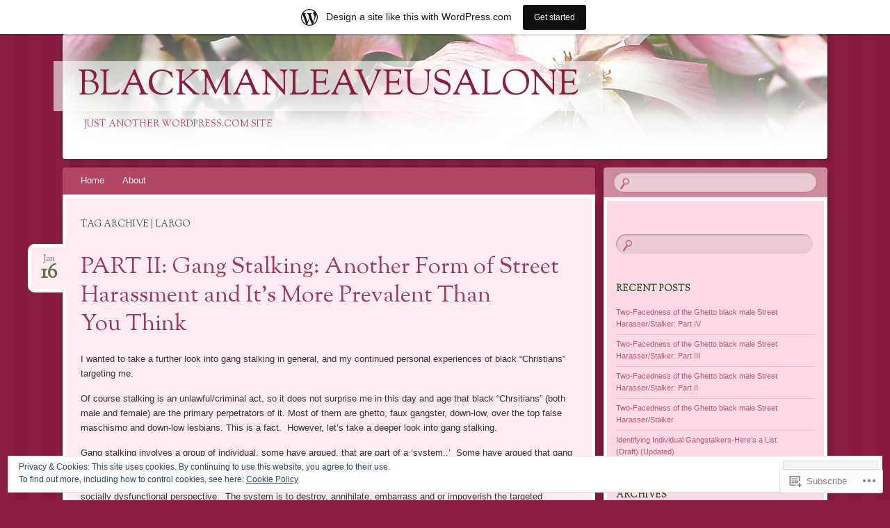

--- FILE ---
content_type: text/html; charset=UTF-8
request_url: https://blackmanleaveusalone.wordpress.com/tag/largo/
body_size: 42583
content:
<!DOCTYPE html>
<!--[if IE 8]>
<html id="ie8" lang="en">
<![endif]-->
<!--[if !(IE 8)]><!-->
<html lang="en">
<!--<![endif]-->
<head>
<meta charset="UTF-8" />
<meta name="viewport" content="width=device-width" />
<title>Largo | blackmanleaveusalone</title>
<link rel="profile" href="http://gmpg.org/xfn/11" />
<link rel="pingback" href="https://blackmanleaveusalone.wordpress.com/xmlrpc.php" />
<!--[if lt IE 9]>
<script src="https://s0.wp.com/wp-content/themes/pub/bouquet/js/html5.js?m=1318530266i" type="text/javascript"></script>
<![endif]-->

<meta name='robots' content='max-image-preview:large' />
<link rel='dns-prefetch' href='//s0.wp.com' />
<link rel='dns-prefetch' href='//fonts-api.wp.com' />
<link rel='dns-prefetch' href='//af.pubmine.com' />
<link rel="alternate" type="application/rss+xml" title="blackmanleaveusalone &raquo; Feed" href="https://blackmanleaveusalone.wordpress.com/feed/" />
<link rel="alternate" type="application/rss+xml" title="blackmanleaveusalone &raquo; Comments Feed" href="https://blackmanleaveusalone.wordpress.com/comments/feed/" />
<link rel="alternate" type="application/rss+xml" title="blackmanleaveusalone &raquo; Largo Tag Feed" href="https://blackmanleaveusalone.wordpress.com/tag/largo/feed/" />
	<script type="text/javascript">
		/* <![CDATA[ */
		function addLoadEvent(func) {
			var oldonload = window.onload;
			if (typeof window.onload != 'function') {
				window.onload = func;
			} else {
				window.onload = function () {
					oldonload();
					func();
				}
			}
		}
		/* ]]> */
	</script>
	<link crossorigin='anonymous' rel='stylesheet' id='all-css-0-1' href='/_static/??/wp-content/mu-plugins/widgets/eu-cookie-law/templates/style.css,/wp-content/blog-plugins/marketing-bar/css/marketing-bar.css?m=1761640963j&cssminify=yes' type='text/css' media='all' />
<style id='wp-emoji-styles-inline-css'>

	img.wp-smiley, img.emoji {
		display: inline !important;
		border: none !important;
		box-shadow: none !important;
		height: 1em !important;
		width: 1em !important;
		margin: 0 0.07em !important;
		vertical-align: -0.1em !important;
		background: none !important;
		padding: 0 !important;
	}
/*# sourceURL=wp-emoji-styles-inline-css */
</style>
<link crossorigin='anonymous' rel='stylesheet' id='all-css-2-1' href='/wp-content/plugins/gutenberg-core/v22.4.0/build/styles/block-library/style.min.css?m=1768935615i&cssminify=yes' type='text/css' media='all' />
<style id='wp-block-library-inline-css'>
.has-text-align-justify {
	text-align:justify;
}
.has-text-align-justify{text-align:justify;}

/*# sourceURL=wp-block-library-inline-css */
</style><style id='global-styles-inline-css'>
:root{--wp--preset--aspect-ratio--square: 1;--wp--preset--aspect-ratio--4-3: 4/3;--wp--preset--aspect-ratio--3-4: 3/4;--wp--preset--aspect-ratio--3-2: 3/2;--wp--preset--aspect-ratio--2-3: 2/3;--wp--preset--aspect-ratio--16-9: 16/9;--wp--preset--aspect-ratio--9-16: 9/16;--wp--preset--color--black: #000000;--wp--preset--color--cyan-bluish-gray: #abb8c3;--wp--preset--color--white: #ffffff;--wp--preset--color--pale-pink: #f78da7;--wp--preset--color--vivid-red: #cf2e2e;--wp--preset--color--luminous-vivid-orange: #ff6900;--wp--preset--color--luminous-vivid-amber: #fcb900;--wp--preset--color--light-green-cyan: #7bdcb5;--wp--preset--color--vivid-green-cyan: #00d084;--wp--preset--color--pale-cyan-blue: #8ed1fc;--wp--preset--color--vivid-cyan-blue: #0693e3;--wp--preset--color--vivid-purple: #9b51e0;--wp--preset--gradient--vivid-cyan-blue-to-vivid-purple: linear-gradient(135deg,rgb(6,147,227) 0%,rgb(155,81,224) 100%);--wp--preset--gradient--light-green-cyan-to-vivid-green-cyan: linear-gradient(135deg,rgb(122,220,180) 0%,rgb(0,208,130) 100%);--wp--preset--gradient--luminous-vivid-amber-to-luminous-vivid-orange: linear-gradient(135deg,rgb(252,185,0) 0%,rgb(255,105,0) 100%);--wp--preset--gradient--luminous-vivid-orange-to-vivid-red: linear-gradient(135deg,rgb(255,105,0) 0%,rgb(207,46,46) 100%);--wp--preset--gradient--very-light-gray-to-cyan-bluish-gray: linear-gradient(135deg,rgb(238,238,238) 0%,rgb(169,184,195) 100%);--wp--preset--gradient--cool-to-warm-spectrum: linear-gradient(135deg,rgb(74,234,220) 0%,rgb(151,120,209) 20%,rgb(207,42,186) 40%,rgb(238,44,130) 60%,rgb(251,105,98) 80%,rgb(254,248,76) 100%);--wp--preset--gradient--blush-light-purple: linear-gradient(135deg,rgb(255,206,236) 0%,rgb(152,150,240) 100%);--wp--preset--gradient--blush-bordeaux: linear-gradient(135deg,rgb(254,205,165) 0%,rgb(254,45,45) 50%,rgb(107,0,62) 100%);--wp--preset--gradient--luminous-dusk: linear-gradient(135deg,rgb(255,203,112) 0%,rgb(199,81,192) 50%,rgb(65,88,208) 100%);--wp--preset--gradient--pale-ocean: linear-gradient(135deg,rgb(255,245,203) 0%,rgb(182,227,212) 50%,rgb(51,167,181) 100%);--wp--preset--gradient--electric-grass: linear-gradient(135deg,rgb(202,248,128) 0%,rgb(113,206,126) 100%);--wp--preset--gradient--midnight: linear-gradient(135deg,rgb(2,3,129) 0%,rgb(40,116,252) 100%);--wp--preset--font-size--small: 13px;--wp--preset--font-size--medium: 20px;--wp--preset--font-size--large: 36px;--wp--preset--font-size--x-large: 42px;--wp--preset--font-family--albert-sans: 'Albert Sans', sans-serif;--wp--preset--font-family--alegreya: Alegreya, serif;--wp--preset--font-family--arvo: Arvo, serif;--wp--preset--font-family--bodoni-moda: 'Bodoni Moda', serif;--wp--preset--font-family--bricolage-grotesque: 'Bricolage Grotesque', sans-serif;--wp--preset--font-family--cabin: Cabin, sans-serif;--wp--preset--font-family--chivo: Chivo, sans-serif;--wp--preset--font-family--commissioner: Commissioner, sans-serif;--wp--preset--font-family--cormorant: Cormorant, serif;--wp--preset--font-family--courier-prime: 'Courier Prime', monospace;--wp--preset--font-family--crimson-pro: 'Crimson Pro', serif;--wp--preset--font-family--dm-mono: 'DM Mono', monospace;--wp--preset--font-family--dm-sans: 'DM Sans', sans-serif;--wp--preset--font-family--dm-serif-display: 'DM Serif Display', serif;--wp--preset--font-family--domine: Domine, serif;--wp--preset--font-family--eb-garamond: 'EB Garamond', serif;--wp--preset--font-family--epilogue: Epilogue, sans-serif;--wp--preset--font-family--fahkwang: Fahkwang, sans-serif;--wp--preset--font-family--figtree: Figtree, sans-serif;--wp--preset--font-family--fira-sans: 'Fira Sans', sans-serif;--wp--preset--font-family--fjalla-one: 'Fjalla One', sans-serif;--wp--preset--font-family--fraunces: Fraunces, serif;--wp--preset--font-family--gabarito: Gabarito, system-ui;--wp--preset--font-family--ibm-plex-mono: 'IBM Plex Mono', monospace;--wp--preset--font-family--ibm-plex-sans: 'IBM Plex Sans', sans-serif;--wp--preset--font-family--ibarra-real-nova: 'Ibarra Real Nova', serif;--wp--preset--font-family--instrument-serif: 'Instrument Serif', serif;--wp--preset--font-family--inter: Inter, sans-serif;--wp--preset--font-family--josefin-sans: 'Josefin Sans', sans-serif;--wp--preset--font-family--jost: Jost, sans-serif;--wp--preset--font-family--libre-baskerville: 'Libre Baskerville', serif;--wp--preset--font-family--libre-franklin: 'Libre Franklin', sans-serif;--wp--preset--font-family--literata: Literata, serif;--wp--preset--font-family--lora: Lora, serif;--wp--preset--font-family--merriweather: Merriweather, serif;--wp--preset--font-family--montserrat: Montserrat, sans-serif;--wp--preset--font-family--newsreader: Newsreader, serif;--wp--preset--font-family--noto-sans-mono: 'Noto Sans Mono', sans-serif;--wp--preset--font-family--nunito: Nunito, sans-serif;--wp--preset--font-family--open-sans: 'Open Sans', sans-serif;--wp--preset--font-family--overpass: Overpass, sans-serif;--wp--preset--font-family--pt-serif: 'PT Serif', serif;--wp--preset--font-family--petrona: Petrona, serif;--wp--preset--font-family--piazzolla: Piazzolla, serif;--wp--preset--font-family--playfair-display: 'Playfair Display', serif;--wp--preset--font-family--plus-jakarta-sans: 'Plus Jakarta Sans', sans-serif;--wp--preset--font-family--poppins: Poppins, sans-serif;--wp--preset--font-family--raleway: Raleway, sans-serif;--wp--preset--font-family--roboto: Roboto, sans-serif;--wp--preset--font-family--roboto-slab: 'Roboto Slab', serif;--wp--preset--font-family--rubik: Rubik, sans-serif;--wp--preset--font-family--rufina: Rufina, serif;--wp--preset--font-family--sora: Sora, sans-serif;--wp--preset--font-family--source-sans-3: 'Source Sans 3', sans-serif;--wp--preset--font-family--source-serif-4: 'Source Serif 4', serif;--wp--preset--font-family--space-mono: 'Space Mono', monospace;--wp--preset--font-family--syne: Syne, sans-serif;--wp--preset--font-family--texturina: Texturina, serif;--wp--preset--font-family--urbanist: Urbanist, sans-serif;--wp--preset--font-family--work-sans: 'Work Sans', sans-serif;--wp--preset--spacing--20: 0.44rem;--wp--preset--spacing--30: 0.67rem;--wp--preset--spacing--40: 1rem;--wp--preset--spacing--50: 1.5rem;--wp--preset--spacing--60: 2.25rem;--wp--preset--spacing--70: 3.38rem;--wp--preset--spacing--80: 5.06rem;--wp--preset--shadow--natural: 6px 6px 9px rgba(0, 0, 0, 0.2);--wp--preset--shadow--deep: 12px 12px 50px rgba(0, 0, 0, 0.4);--wp--preset--shadow--sharp: 6px 6px 0px rgba(0, 0, 0, 0.2);--wp--preset--shadow--outlined: 6px 6px 0px -3px rgb(255, 255, 255), 6px 6px rgb(0, 0, 0);--wp--preset--shadow--crisp: 6px 6px 0px rgb(0, 0, 0);}:where(body) { margin: 0; }:where(.is-layout-flex){gap: 0.5em;}:where(.is-layout-grid){gap: 0.5em;}body .is-layout-flex{display: flex;}.is-layout-flex{flex-wrap: wrap;align-items: center;}.is-layout-flex > :is(*, div){margin: 0;}body .is-layout-grid{display: grid;}.is-layout-grid > :is(*, div){margin: 0;}body{padding-top: 0px;padding-right: 0px;padding-bottom: 0px;padding-left: 0px;}:root :where(.wp-element-button, .wp-block-button__link){background-color: #32373c;border-width: 0;color: #fff;font-family: inherit;font-size: inherit;font-style: inherit;font-weight: inherit;letter-spacing: inherit;line-height: inherit;padding-top: calc(0.667em + 2px);padding-right: calc(1.333em + 2px);padding-bottom: calc(0.667em + 2px);padding-left: calc(1.333em + 2px);text-decoration: none;text-transform: inherit;}.has-black-color{color: var(--wp--preset--color--black) !important;}.has-cyan-bluish-gray-color{color: var(--wp--preset--color--cyan-bluish-gray) !important;}.has-white-color{color: var(--wp--preset--color--white) !important;}.has-pale-pink-color{color: var(--wp--preset--color--pale-pink) !important;}.has-vivid-red-color{color: var(--wp--preset--color--vivid-red) !important;}.has-luminous-vivid-orange-color{color: var(--wp--preset--color--luminous-vivid-orange) !important;}.has-luminous-vivid-amber-color{color: var(--wp--preset--color--luminous-vivid-amber) !important;}.has-light-green-cyan-color{color: var(--wp--preset--color--light-green-cyan) !important;}.has-vivid-green-cyan-color{color: var(--wp--preset--color--vivid-green-cyan) !important;}.has-pale-cyan-blue-color{color: var(--wp--preset--color--pale-cyan-blue) !important;}.has-vivid-cyan-blue-color{color: var(--wp--preset--color--vivid-cyan-blue) !important;}.has-vivid-purple-color{color: var(--wp--preset--color--vivid-purple) !important;}.has-black-background-color{background-color: var(--wp--preset--color--black) !important;}.has-cyan-bluish-gray-background-color{background-color: var(--wp--preset--color--cyan-bluish-gray) !important;}.has-white-background-color{background-color: var(--wp--preset--color--white) !important;}.has-pale-pink-background-color{background-color: var(--wp--preset--color--pale-pink) !important;}.has-vivid-red-background-color{background-color: var(--wp--preset--color--vivid-red) !important;}.has-luminous-vivid-orange-background-color{background-color: var(--wp--preset--color--luminous-vivid-orange) !important;}.has-luminous-vivid-amber-background-color{background-color: var(--wp--preset--color--luminous-vivid-amber) !important;}.has-light-green-cyan-background-color{background-color: var(--wp--preset--color--light-green-cyan) !important;}.has-vivid-green-cyan-background-color{background-color: var(--wp--preset--color--vivid-green-cyan) !important;}.has-pale-cyan-blue-background-color{background-color: var(--wp--preset--color--pale-cyan-blue) !important;}.has-vivid-cyan-blue-background-color{background-color: var(--wp--preset--color--vivid-cyan-blue) !important;}.has-vivid-purple-background-color{background-color: var(--wp--preset--color--vivid-purple) !important;}.has-black-border-color{border-color: var(--wp--preset--color--black) !important;}.has-cyan-bluish-gray-border-color{border-color: var(--wp--preset--color--cyan-bluish-gray) !important;}.has-white-border-color{border-color: var(--wp--preset--color--white) !important;}.has-pale-pink-border-color{border-color: var(--wp--preset--color--pale-pink) !important;}.has-vivid-red-border-color{border-color: var(--wp--preset--color--vivid-red) !important;}.has-luminous-vivid-orange-border-color{border-color: var(--wp--preset--color--luminous-vivid-orange) !important;}.has-luminous-vivid-amber-border-color{border-color: var(--wp--preset--color--luminous-vivid-amber) !important;}.has-light-green-cyan-border-color{border-color: var(--wp--preset--color--light-green-cyan) !important;}.has-vivid-green-cyan-border-color{border-color: var(--wp--preset--color--vivid-green-cyan) !important;}.has-pale-cyan-blue-border-color{border-color: var(--wp--preset--color--pale-cyan-blue) !important;}.has-vivid-cyan-blue-border-color{border-color: var(--wp--preset--color--vivid-cyan-blue) !important;}.has-vivid-purple-border-color{border-color: var(--wp--preset--color--vivid-purple) !important;}.has-vivid-cyan-blue-to-vivid-purple-gradient-background{background: var(--wp--preset--gradient--vivid-cyan-blue-to-vivid-purple) !important;}.has-light-green-cyan-to-vivid-green-cyan-gradient-background{background: var(--wp--preset--gradient--light-green-cyan-to-vivid-green-cyan) !important;}.has-luminous-vivid-amber-to-luminous-vivid-orange-gradient-background{background: var(--wp--preset--gradient--luminous-vivid-amber-to-luminous-vivid-orange) !important;}.has-luminous-vivid-orange-to-vivid-red-gradient-background{background: var(--wp--preset--gradient--luminous-vivid-orange-to-vivid-red) !important;}.has-very-light-gray-to-cyan-bluish-gray-gradient-background{background: var(--wp--preset--gradient--very-light-gray-to-cyan-bluish-gray) !important;}.has-cool-to-warm-spectrum-gradient-background{background: var(--wp--preset--gradient--cool-to-warm-spectrum) !important;}.has-blush-light-purple-gradient-background{background: var(--wp--preset--gradient--blush-light-purple) !important;}.has-blush-bordeaux-gradient-background{background: var(--wp--preset--gradient--blush-bordeaux) !important;}.has-luminous-dusk-gradient-background{background: var(--wp--preset--gradient--luminous-dusk) !important;}.has-pale-ocean-gradient-background{background: var(--wp--preset--gradient--pale-ocean) !important;}.has-electric-grass-gradient-background{background: var(--wp--preset--gradient--electric-grass) !important;}.has-midnight-gradient-background{background: var(--wp--preset--gradient--midnight) !important;}.has-small-font-size{font-size: var(--wp--preset--font-size--small) !important;}.has-medium-font-size{font-size: var(--wp--preset--font-size--medium) !important;}.has-large-font-size{font-size: var(--wp--preset--font-size--large) !important;}.has-x-large-font-size{font-size: var(--wp--preset--font-size--x-large) !important;}.has-albert-sans-font-family{font-family: var(--wp--preset--font-family--albert-sans) !important;}.has-alegreya-font-family{font-family: var(--wp--preset--font-family--alegreya) !important;}.has-arvo-font-family{font-family: var(--wp--preset--font-family--arvo) !important;}.has-bodoni-moda-font-family{font-family: var(--wp--preset--font-family--bodoni-moda) !important;}.has-bricolage-grotesque-font-family{font-family: var(--wp--preset--font-family--bricolage-grotesque) !important;}.has-cabin-font-family{font-family: var(--wp--preset--font-family--cabin) !important;}.has-chivo-font-family{font-family: var(--wp--preset--font-family--chivo) !important;}.has-commissioner-font-family{font-family: var(--wp--preset--font-family--commissioner) !important;}.has-cormorant-font-family{font-family: var(--wp--preset--font-family--cormorant) !important;}.has-courier-prime-font-family{font-family: var(--wp--preset--font-family--courier-prime) !important;}.has-crimson-pro-font-family{font-family: var(--wp--preset--font-family--crimson-pro) !important;}.has-dm-mono-font-family{font-family: var(--wp--preset--font-family--dm-mono) !important;}.has-dm-sans-font-family{font-family: var(--wp--preset--font-family--dm-sans) !important;}.has-dm-serif-display-font-family{font-family: var(--wp--preset--font-family--dm-serif-display) !important;}.has-domine-font-family{font-family: var(--wp--preset--font-family--domine) !important;}.has-eb-garamond-font-family{font-family: var(--wp--preset--font-family--eb-garamond) !important;}.has-epilogue-font-family{font-family: var(--wp--preset--font-family--epilogue) !important;}.has-fahkwang-font-family{font-family: var(--wp--preset--font-family--fahkwang) !important;}.has-figtree-font-family{font-family: var(--wp--preset--font-family--figtree) !important;}.has-fira-sans-font-family{font-family: var(--wp--preset--font-family--fira-sans) !important;}.has-fjalla-one-font-family{font-family: var(--wp--preset--font-family--fjalla-one) !important;}.has-fraunces-font-family{font-family: var(--wp--preset--font-family--fraunces) !important;}.has-gabarito-font-family{font-family: var(--wp--preset--font-family--gabarito) !important;}.has-ibm-plex-mono-font-family{font-family: var(--wp--preset--font-family--ibm-plex-mono) !important;}.has-ibm-plex-sans-font-family{font-family: var(--wp--preset--font-family--ibm-plex-sans) !important;}.has-ibarra-real-nova-font-family{font-family: var(--wp--preset--font-family--ibarra-real-nova) !important;}.has-instrument-serif-font-family{font-family: var(--wp--preset--font-family--instrument-serif) !important;}.has-inter-font-family{font-family: var(--wp--preset--font-family--inter) !important;}.has-josefin-sans-font-family{font-family: var(--wp--preset--font-family--josefin-sans) !important;}.has-jost-font-family{font-family: var(--wp--preset--font-family--jost) !important;}.has-libre-baskerville-font-family{font-family: var(--wp--preset--font-family--libre-baskerville) !important;}.has-libre-franklin-font-family{font-family: var(--wp--preset--font-family--libre-franklin) !important;}.has-literata-font-family{font-family: var(--wp--preset--font-family--literata) !important;}.has-lora-font-family{font-family: var(--wp--preset--font-family--lora) !important;}.has-merriweather-font-family{font-family: var(--wp--preset--font-family--merriweather) !important;}.has-montserrat-font-family{font-family: var(--wp--preset--font-family--montserrat) !important;}.has-newsreader-font-family{font-family: var(--wp--preset--font-family--newsreader) !important;}.has-noto-sans-mono-font-family{font-family: var(--wp--preset--font-family--noto-sans-mono) !important;}.has-nunito-font-family{font-family: var(--wp--preset--font-family--nunito) !important;}.has-open-sans-font-family{font-family: var(--wp--preset--font-family--open-sans) !important;}.has-overpass-font-family{font-family: var(--wp--preset--font-family--overpass) !important;}.has-pt-serif-font-family{font-family: var(--wp--preset--font-family--pt-serif) !important;}.has-petrona-font-family{font-family: var(--wp--preset--font-family--petrona) !important;}.has-piazzolla-font-family{font-family: var(--wp--preset--font-family--piazzolla) !important;}.has-playfair-display-font-family{font-family: var(--wp--preset--font-family--playfair-display) !important;}.has-plus-jakarta-sans-font-family{font-family: var(--wp--preset--font-family--plus-jakarta-sans) !important;}.has-poppins-font-family{font-family: var(--wp--preset--font-family--poppins) !important;}.has-raleway-font-family{font-family: var(--wp--preset--font-family--raleway) !important;}.has-roboto-font-family{font-family: var(--wp--preset--font-family--roboto) !important;}.has-roboto-slab-font-family{font-family: var(--wp--preset--font-family--roboto-slab) !important;}.has-rubik-font-family{font-family: var(--wp--preset--font-family--rubik) !important;}.has-rufina-font-family{font-family: var(--wp--preset--font-family--rufina) !important;}.has-sora-font-family{font-family: var(--wp--preset--font-family--sora) !important;}.has-source-sans-3-font-family{font-family: var(--wp--preset--font-family--source-sans-3) !important;}.has-source-serif-4-font-family{font-family: var(--wp--preset--font-family--source-serif-4) !important;}.has-space-mono-font-family{font-family: var(--wp--preset--font-family--space-mono) !important;}.has-syne-font-family{font-family: var(--wp--preset--font-family--syne) !important;}.has-texturina-font-family{font-family: var(--wp--preset--font-family--texturina) !important;}.has-urbanist-font-family{font-family: var(--wp--preset--font-family--urbanist) !important;}.has-work-sans-font-family{font-family: var(--wp--preset--font-family--work-sans) !important;}
/*# sourceURL=global-styles-inline-css */
</style>

<style id='classic-theme-styles-inline-css'>
.wp-block-button__link{background-color:#32373c;border-radius:9999px;box-shadow:none;color:#fff;font-size:1.125em;padding:calc(.667em + 2px) calc(1.333em + 2px);text-decoration:none}.wp-block-file__button{background:#32373c;color:#fff}.wp-block-accordion-heading{margin:0}.wp-block-accordion-heading__toggle{background-color:inherit!important;color:inherit!important}.wp-block-accordion-heading__toggle:not(:focus-visible){outline:none}.wp-block-accordion-heading__toggle:focus,.wp-block-accordion-heading__toggle:hover{background-color:inherit!important;border:none;box-shadow:none;color:inherit;padding:var(--wp--preset--spacing--20,1em) 0;text-decoration:none}.wp-block-accordion-heading__toggle:focus-visible{outline:auto;outline-offset:0}
/*# sourceURL=/wp-content/plugins/gutenberg-core/v22.4.0/build/styles/block-library/classic.min.css */
</style>
<link crossorigin='anonymous' rel='stylesheet' id='all-css-4-1' href='/_static/??-eJx9jt0KwjAMhV/INHQbUy/EZ1m7MKvtUpfW4dvbIfiDw5vAOXzfIThHsDwmGhNGnwc3Clo2nu1FsFJ6pzSIC9ETTHRTDfZO0osASXdPyops8GMoZHhvTVT6ELu0EIF615GnULB/2hyLA8bEiUSg3OBygHQqovx4zxpjNmg4XzMlXP9rBbTseSqVGy/Q8zAz919h2TiGg942ut3XddWeHzdPcVo=&cssminify=yes' type='text/css' media='all' />
<link rel='stylesheet' id='sorts-mill-goudy-css' href='https://fonts-api.wp.com/css?family=Sorts+Mill+Goudy%3A400&#038;ver=6.9-RC2-61304' media='all' />
<link crossorigin='anonymous' rel='stylesheet' id='all-css-6-1' href='/wp-content/themes/pub/bouquet/inc/style-wpcom.css?m=1432762106i&cssminify=yes' type='text/css' media='all' />
<style id='jetpack_facebook_likebox-inline-css'>
.widget_facebook_likebox {
	overflow: hidden;
}

/*# sourceURL=/wp-content/mu-plugins/jetpack-plugin/moon/modules/widgets/facebook-likebox/style.css */
</style>
<link crossorigin='anonymous' rel='stylesheet' id='all-css-8-1' href='/_static/??-eJzTLy/QTc7PK0nNK9HPLdUtyClNz8wr1i9KTcrJTwcy0/WTi5G5ekCujj52Temp+bo5+cmJJZn5eSgc3bScxMwikFb7XFtDE1NLExMLc0OTLACohS2q&cssminify=yes' type='text/css' media='all' />
<style id='jetpack-global-styles-frontend-style-inline-css'>
:root { --font-headings: unset; --font-base: unset; --font-headings-default: -apple-system,BlinkMacSystemFont,"Segoe UI",Roboto,Oxygen-Sans,Ubuntu,Cantarell,"Helvetica Neue",sans-serif; --font-base-default: -apple-system,BlinkMacSystemFont,"Segoe UI",Roboto,Oxygen-Sans,Ubuntu,Cantarell,"Helvetica Neue",sans-serif;}
/*# sourceURL=jetpack-global-styles-frontend-style-inline-css */
</style>
<link crossorigin='anonymous' rel='stylesheet' id='all-css-10-1' href='/wp-content/themes/h4/global.css?m=1420737423i&cssminify=yes' type='text/css' media='all' />
<script type="text/javascript" id="wpcom-actionbar-placeholder-js-extra">
/* <![CDATA[ */
var actionbardata = {"siteID":"32067691","postID":"0","siteURL":"https://blackmanleaveusalone.wordpress.com","xhrURL":"https://blackmanleaveusalone.wordpress.com/wp-admin/admin-ajax.php","nonce":"c7e286457e","isLoggedIn":"","statusMessage":"","subsEmailDefault":"instantly","proxyScriptUrl":"https://s0.wp.com/wp-content/js/wpcom-proxy-request.js?m=1513050504i&amp;ver=20211021","i18n":{"followedText":"New posts from this site will now appear in your \u003Ca href=\"https://wordpress.com/reader\"\u003EReader\u003C/a\u003E","foldBar":"Collapse this bar","unfoldBar":"Expand this bar","shortLinkCopied":"Shortlink copied to clipboard."}};
//# sourceURL=wpcom-actionbar-placeholder-js-extra
/* ]]> */
</script>
<script type="text/javascript" id="jetpack-mu-wpcom-settings-js-before">
/* <![CDATA[ */
var JETPACK_MU_WPCOM_SETTINGS = {"assetsUrl":"https://s0.wp.com/wp-content/mu-plugins/jetpack-mu-wpcom-plugin/moon/jetpack_vendor/automattic/jetpack-mu-wpcom/src/build/"};
//# sourceURL=jetpack-mu-wpcom-settings-js-before
/* ]]> */
</script>
<script crossorigin='anonymous' type='text/javascript'  src='/_static/??/wp-content/js/rlt-proxy.js,/wp-content/blog-plugins/wordads-classes/js/cmp/v2/cmp-non-gdpr.js?m=1720530689j'></script>
<script type="text/javascript" id="rlt-proxy-js-after">
/* <![CDATA[ */
	rltInitialize( {"token":null,"iframeOrigins":["https:\/\/widgets.wp.com"]} );
//# sourceURL=rlt-proxy-js-after
/* ]]> */
</script>
<link rel="EditURI" type="application/rsd+xml" title="RSD" href="https://blackmanleaveusalone.wordpress.com/xmlrpc.php?rsd" />
<meta name="generator" content="WordPress.com" />

<!-- Jetpack Open Graph Tags -->
<meta property="og:type" content="website" />
<meta property="og:title" content="Largo &#8211; blackmanleaveusalone" />
<meta property="og:url" content="https://blackmanleaveusalone.wordpress.com/tag/largo/" />
<meta property="og:site_name" content="blackmanleaveusalone" />
<meta property="og:image" content="https://s0.wp.com/i/blank.jpg?m=1383295312i" />
<meta property="og:image:width" content="200" />
<meta property="og:image:height" content="200" />
<meta property="og:image:alt" content="" />
<meta property="og:locale" content="en_US" />
<meta property="fb:app_id" content="249643311490" />

<!-- End Jetpack Open Graph Tags -->
<link rel="shortcut icon" type="image/x-icon" href="https://s0.wp.com/i/favicon.ico?m=1713425267i" sizes="16x16 24x24 32x32 48x48" />
<link rel="icon" type="image/x-icon" href="https://s0.wp.com/i/favicon.ico?m=1713425267i" sizes="16x16 24x24 32x32 48x48" />
<link rel="apple-touch-icon" href="https://s0.wp.com/i/webclip.png?m=1713868326i" />
<link rel='openid.server' href='https://blackmanleaveusalone.wordpress.com/?openidserver=1' />
<link rel='openid.delegate' href='https://blackmanleaveusalone.wordpress.com/' />
<link rel="search" type="application/opensearchdescription+xml" href="https://blackmanleaveusalone.wordpress.com/osd.xml" title="blackmanleaveusalone" />
<link rel="search" type="application/opensearchdescription+xml" href="https://s1.wp.com/opensearch.xml" title="WordPress.com" />
<meta name="description" content="Posts about Largo written by Blackmanleaveusalone" />
<script type="text/javascript">
/* <![CDATA[ */
var wa_client = {}; wa_client.cmd = []; wa_client.config = { 'blog_id': 32067691, 'blog_language': 'en', 'is_wordads': false, 'hosting_type': 0, 'afp_account_id': null, 'afp_host_id': 5038568878849053, 'theme': 'pub/bouquet', '_': { 'title': 'Advertisement', 'privacy_settings': 'Privacy Settings' }, 'formats': [ 'belowpost', 'bottom_sticky', 'sidebar_sticky_right', 'sidebar', 'gutenberg_rectangle', 'gutenberg_leaderboard', 'gutenberg_mobile_leaderboard', 'gutenberg_skyscraper' ] };
/* ]]> */
</script>
		<script type="text/javascript">

			window.doNotSellCallback = function() {

				var linkElements = [
					'a[href="https://wordpress.com/?ref=footer_blog"]',
					'a[href="https://wordpress.com/?ref=footer_website"]',
					'a[href="https://wordpress.com/?ref=vertical_footer"]',
					'a[href^="https://wordpress.com/?ref=footer_segment_"]',
				].join(',');

				var dnsLink = document.createElement( 'a' );
				dnsLink.href = 'https://wordpress.com/advertising-program-optout/';
				dnsLink.classList.add( 'do-not-sell-link' );
				dnsLink.rel = 'nofollow';
				dnsLink.style.marginLeft = '0.5em';
				dnsLink.textContent = 'Do Not Sell or Share My Personal Information';

				var creditLinks = document.querySelectorAll( linkElements );

				if ( 0 === creditLinks.length ) {
					return false;
				}

				Array.prototype.forEach.call( creditLinks, function( el ) {
					el.insertAdjacentElement( 'afterend', dnsLink );
				});

				return true;
			};

		</script>
		<script type="text/javascript">
	window.google_analytics_uacct = "UA-52447-2";
</script>

<script type="text/javascript">
	var _gaq = _gaq || [];
	_gaq.push(['_setAccount', 'UA-52447-2']);
	_gaq.push(['_gat._anonymizeIp']);
	_gaq.push(['_setDomainName', 'wordpress.com']);
	_gaq.push(['_initData']);
	_gaq.push(['_trackPageview']);

	(function() {
		var ga = document.createElement('script'); ga.type = 'text/javascript'; ga.async = true;
		ga.src = ('https:' == document.location.protocol ? 'https://ssl' : 'http://www') + '.google-analytics.com/ga.js';
		(document.getElementsByTagName('head')[0] || document.getElementsByTagName('body')[0]).appendChild(ga);
	})();
</script>
<link crossorigin='anonymous' rel='stylesheet' id='all-css-0-3' href='/_static/??-eJyNjMEKgzAQBX9Ifdha9CJ+StF1KdFkN7gJ+X0RbM89zjAMSqxJJbEkhFxHnz9ODBunONN+M4Kq4O2EsHil3WDFRT4aMqvw/yHomj0baD40G/tf9BXXcApj27+ej6Hr2247ASkBO20=&cssminify=yes' type='text/css' media='all' />
</head>

<body class="archive tag tag-largo tag-526076 wp-theme-pubbouquet customizer-styles-applied jetpack-reblog-enabled has-marketing-bar has-marketing-bar-theme-bouquet">
<div id="page" class="hfeed">
	<header id="branding" role="banner" class="clearfix">
		<a class="header-link" href="https://blackmanleaveusalone.wordpress.com/" title="blackmanleaveusalone" rel="home"></a>
		<hgroup>
			<h1 id="site-title"><a href="https://blackmanleaveusalone.wordpress.com/" title="blackmanleaveusalone" rel="home">blackmanleaveusalone</a></h1>
			<h2 id="site-description">Just another WordPress.com site</h2>
		</hgroup>
	</header><!-- #branding -->

	<div id="main">

		<div id="primary">

			<nav id="access" role="navigation" class="navigation-main clearfix">
				<h1 class="menu-toggle section-heading">Menu</h1>
				<div class="skip-link screen-reader-text"><a href="#content" title="Skip to content">Skip to content</a></div>

				<div class="menu"><ul>
<li ><a href="https://blackmanleaveusalone.wordpress.com/">Home</a></li><li class="page_item page-item-2"><a href="https://blackmanleaveusalone.wordpress.com/about/">About</a></li>
</ul></div>
			</nav><!-- #access -->
	<div id="content-wrapper">
		<div id="content" role="main">

		
			<header class="archive-header">
				<h1 class="archive-title">
											Tag Archive | Largo									</h1>
			</header>

			
						
				
<article id="post-1051" class="post-1051 post type-post status-publish format-standard hentry category-street-harassment tag-adulterous-gang-stalkers tag-african-american-christians-of-today tag-al-ahrm tag-anne-arundel-clounty tag-black-christians-are-full-of-self-hate tag-black-christians-of-today tag-black-males-are-wolves tag-black-man-leave-us-alone tag-black-on-black-crime tag-black-women tag-blackmanleavemealone tag-blackmanleaveusalone tag-butch-black-christian-females tag-columbia tag-debauchery tag-district-of-columbia tag-down-low-gang-stalkers tag-east-coast tag-gang-stalking tag-gangstalking tag-gas-light tag-gaslighting tag-ghetto-black-christians tag-howard-county tag-jessup tag-largo tag-laurel tag-lesbian-black-christians tag-lesbian-gang-stalkers tag-los-angeles-times tag-low-level-blacks tag-maryland tag-mind-games tag-n-w tag-nasty tag-pennsylvania tag-philadelphia tag-philadelphia-courier tag-prince-georges-county tag-public-places tag-safe-spaces tag-san-francisco-chronicle tag-seattle-times tag-sin tag-stranger-danger tag-street-harassing tag-street-harassment-2 tag-the-new-york-times tag-the-washington-post tag-the-washington-times tag-thoroughfares tag-unholy tag-washington tag-west-coast">
	<header class="entry-header">
		<h1 class="entry-title"><a href="https://blackmanleaveusalone.wordpress.com/2018/01/16/part-ii-gang-stalking-another-form-of-street-harassment-and-its-more-prevalent-than-you-think/" rel="bookmark">PART II:  Gang Stalking: Another Form of Street Harassment and It’s More Prevalent Than You&nbsp;Think</a></h1>

					<div class="entry-date"><a href="https://blackmanleaveusalone.wordpress.com/2018/01/16/part-ii-gang-stalking-another-form-of-street-harassment-and-its-more-prevalent-than-you-think/" title="January 16, 2018" rel="bookmark">Jan<b>16</b></a></div>			</header><!-- .entry-header -->

	<div class="entry-content">
		<p>I wanted to take a further look into gang stalking in general, and my continued personal experiences of black “Christians” targeting me.</p>
<p>Of course stalking is an unlawful/criminal act, so it does not surprise me in this day and age that black “Chrsitians” (both male and female) are the primary perpetrators of it. Most of them are ghetto, faux gangster, down-low, over the top false maschismo and down-low lesbians. This is a fact.  However, let’s take a deeper look into gang stalking.</p>
<p>Gang stalking involves a group of individual, some have argued, that are part of a ‘system.,’  Some have argued that gang stalking is governmental.   Let’s being with the understanding that gang stalkers are social degenerates who have no means nor intention to create any progress in their lives. Thus, we are, for now taking a gander of this system from a socially dysfunctional perspective.  The system is to destroy, annihilate, embarrass and or impoverish the targeted individual through gaslighting, stalking and street harassment.  Gang stalkers are part of groups but not in obvious clusters that laymen have witnessed on the news who engage in the ‘knockout’ game.  These are yet another group of criminals who travel in packs similar to wolves and target random individual.</p>
<p>Someone could easily think I am a random individual since I don’t know any of the black pagan “Christians” who engage in this activity directed towards me, but unfortunately this is to the contrary.  This group of people <em>selects</em> an individual that they have been watching, observing, sending texts and emails about for weeks, months and in most cases years.  A targeted individual usually have a talent, skill, personality or perceived benefit that this system wants access to.  Beware, it is not because they desire you for you, no, they are envious—they seek to take by destruction that which they cannot have access to, which is you.</p>
<p>What I have noticed in the Washington, D.C. metro area, including Maryland, is that most black pagan “Christians” are hateful and jealous of people in general. Whatever their personal failings, desires or general hate will not dissipate if they ever achieve their sinister goals. No, they will still be left the same empty shells of soulless bodies that they invited demonic spirits to inhabit just as before they targeted an individual.  These are the things you will observe about them:</p>
<ol>
<li>These black pagan “Christians” find joy in disrespecting, gaslighting, physically attacking and verbally abusing total strangers for sport or to see if that targeted individual will break.</li>
<li>These strangers know personal details about your life, share information about you with other strangers. Black pagan “Christians” like to watch their prey to sense their awareness of their impending attacks. Any normal person would respond with apprehension that total strangers are trying to get into your personal life just so they can insult and perpetrate even more criminal acts against you.</li>
<li>Targeted individuals are usually selective, have or maintain high standards regarding what type of people they would allow themselves to be in contact with and are focused on higher goals. For gang stalkers, their goals are nefarious and they seek to curse them upon the targeted individual.</li>
<li>Gang stalkers are part of a system, not a progressive one that seeks to build character, community and build strong relationships. It is a simple groupthink mentality of hatred and dissatisfaction with their own lives.  Thus a targeted individual who is not a willing participant in their ‘staged’ arena is someone who sees through their façade of fake ‘pro-black’ consciousness, false disdain of certain systems as they are the exact replica who purvey a similar system on members of their own race.</li>
<li>They are of the most evil of hypocrites when it comes to race matters, spirituality and belief in God.  As mentioned so many times that most street harassers are demonic, and upon research those who have studied gang stalkers have consistently purported that it is a spiritual war, I would dare add that it is a mental war as well.</li>
<li>Gang stalkers, both the sexual depraved black pagan “Christian” males and the undercover black “Christian” lesbian who are dissatisfied with the direction of their lives, are unapologetically OBSESSED with the targeted individual. Their obsession has caused even further social dysfunction in their ability to act like normal human beings.  They have an inability to integrate for the purposes of learning to better themselves, nor do they care to.  Gang stalkers who are another form of street harassers are the embodiment of the demonic spirit whose primary arsenal is deception, diversion and distraction.  The targeted individual is the diversion and distraction from their own personal failings in life and the deception is the modis operandi or justification they use to rationalize their criminal and indecent conduct.</li>
<li>Female gang stalkers among black pagan “Christians” of today are usually lesbian. Think about it for a moment: what normal functioning, well-adjusted grown women in western society bothers another grown woman who is a total stranger for no reason?  For what purpose?  They are trying to get the attention of heterosexual women because the targeted individual’s mere existence is an affront to their well-being.  Black female pagan “Christian” gang stalkers will follow you into the bathroom (yes, this true), will find ways to ‘brush up’ against a female targeted individual and will also attempt to instigate an altercation either by putting their hands on the targeted woman, standing too close behind and snorting and exaggeration of clearing the throat.  This is very disgusting and that’s their goal to show the targeted individual who they really are in a subversive manner while ironically seeking that targeted individual’s approval.  Female black lesbian gang stalkers are obsessed with straight women of their own race and this nothing more than sexual/street and workplace harassment.</li>
<li>Black pagan &#8220;Christians&#8221; hate Sunni Muslims, <em>especially </em>those of the same race as them.  Imagine these types of &#8220;Christians&#8221; applaud lesbian, switchhitters in their houses of worship, multiple children born out of wedlock with multiple fathers,  down-low black males, black males raping their own mothers and children, acceptance of their disrespecting others as long as they pay their &#8216;tithes,&#8217; vandalism as long it is against someone they agree on who is their target, dishonest black pagan &#8220;Christian&#8221; politicians, their religious leaders disrespecting women; but for some reason they cannot handle law abiding, highly educated Sunni Muslims who mind their business?  Think about it for a minute, why is every sin and evil act condoned by this core group of today&#8217;s black &#8220;Christians&#8221;?  It is because they are minions of the anti-Christ and whatever the TRUE God says do not do, they say do&#8211;just like Satan. They are the biggest undercover purveyors of the Church of Satan.</li>
<li>Gang stalkers do not walk in groups. They position themselves in certain places known to be frequented by the individual, separately.  It is not that they are being insidious.  They believe that their goal to target the individual will be more affective if they do it at different times of the day, with different people as part of a mind game.  Gang stalkers make it obvious that they are part of this group as they consistently are on their mobile phones disseminating and transferring data that they have gathered about the individual.  Thereafter, they will stare at you with a look or accompanied with a snort or some clearing throat growl to indicate that you are the targeted individual.</li>
</ol>
<p>There is really no need to discuss in detail political motives that black pagan “Christian” gang stalkers and street harassers may have for targeting individuals of their own race.  We know from history that every black leader, black person who was intelligent, had potential or could have been a force for social change (for black people’s benefit, mind you) was undermined by a black pagan “Christian.”  For example, Hughie Newton a member of the Black Panther Party was assassinated because a black “Christian” told details of not just the building but where his actual bedroom was.  El Hajj Malik Shabazz, formerly known as Malcolm X was killed by black “Christians.”  The shooters were neither part of the former group he left nor were they Sunni Muslims, they were black “Christians” who were government agents.  I always found it so ironic how black “Christians” attempt to pretend to look up to these leaders when they in their own generation attempt to destroy any potential that may spring forth out of their race.  Even during the Civil Rights march where black peaceful protesters had signs which read ‘I AM A MAN’ the primary photographer was a black “Christians” who worked for the U.S. government and merely sought to get closer to Martin Luther King, Jr.’s inner circle.  So, if one learned even some tidbits of American and black history, there is no surprise that gang stalkers are dark-skinned, black pagan “Christians.”  The same ones who will falsely disparage the targeted individual are the same ones yelling about being targeted by police, police brutality and black unity.  Their evil and hypocrisy is so normalized amongst them who are part of their ‘system’ that is  very clear that those who do not fall for their smoke and mirrors rhetoric would easily become targeted individuals.  It was always these types who were the primary agents of the harm that befell targeted individuals.</p>
<p>They can be the biggest enemy of blacks in general and despite the targeted individual’s talent, intelligence or skill, they seek to destroy that person because they believe it should have been <em>them</em> who possessed those qualities or <em>perceived</em> characteristics.  Never mind of taking personal responsibility for the direction their lives took, their failure to actually take the time to cultivate such virtues within themselves, no they rather destroy the targeted individual to placate the gaping hole that lies within them, where decency, honesty and code of ethos should lie.</p>
			</div><!-- .entry-content -->

	<footer class="entry-meta">
		This entry was posted on January 16, 2018, in <a href="https://blackmanleaveusalone.wordpress.com/category/street-harassment/" rel="category tag">Street harassment</a> and tagged <a href="https://blackmanleaveusalone.wordpress.com/tag/adulterous-gang-stalkers/" rel="tag">adulterous gang stalkers</a>, <a href="https://blackmanleaveusalone.wordpress.com/tag/african-american-christians-of-today/" rel="tag">African American Christians of today</a>, <a href="https://blackmanleaveusalone.wordpress.com/tag/al-ahrm/" rel="tag">Al Ahrm</a>, <a href="https://blackmanleaveusalone.wordpress.com/tag/anne-arundel-clounty/" rel="tag">Anne Arundel Clounty</a>, <a href="https://blackmanleaveusalone.wordpress.com/tag/black-christians-are-full-of-self-hate/" rel="tag">black "Christians" are full of self-hate</a>, <a href="https://blackmanleaveusalone.wordpress.com/tag/black-christians-of-today/" rel="tag">black Christians of today</a>, <a href="https://blackmanleaveusalone.wordpress.com/tag/black-males-are-wolves/" rel="tag">black males are wolves</a>, <a href="https://blackmanleaveusalone.wordpress.com/tag/black-man-leave-us-alone/" rel="tag">black man leave us alone</a>, <a href="https://blackmanleaveusalone.wordpress.com/tag/black-on-black-crime/" rel="tag">black on black crime</a>, <a href="https://blackmanleaveusalone.wordpress.com/tag/black-women/" rel="tag">black women</a>, <a href="https://blackmanleaveusalone.wordpress.com/tag/blackmanleavemealone/" rel="tag">blackmanleavemealone</a>, <a href="https://blackmanleaveusalone.wordpress.com/tag/blackmanleaveusalone/" rel="tag">blackmanleaveusalone</a>, <a href="https://blackmanleaveusalone.wordpress.com/tag/butch-black-christian-females/" rel="tag">butch black "Christian" females</a>, <a href="https://blackmanleaveusalone.wordpress.com/tag/columbia/" rel="tag">Columbia</a>, <a href="https://blackmanleaveusalone.wordpress.com/tag/debauchery/" rel="tag">debauchery</a>, <a href="https://blackmanleaveusalone.wordpress.com/tag/district-of-columbia/" rel="tag">District of Columbia</a>, <a href="https://blackmanleaveusalone.wordpress.com/tag/down-low-gang-stalkers/" rel="tag">down low gang stalkers</a>, <a href="https://blackmanleaveusalone.wordpress.com/tag/east-coast/" rel="tag">east coast</a>, <a href="https://blackmanleaveusalone.wordpress.com/tag/gang-stalking/" rel="tag">gang stalking</a>, <a href="https://blackmanleaveusalone.wordpress.com/tag/gangstalking/" rel="tag">gangstalking</a>, <a href="https://blackmanleaveusalone.wordpress.com/tag/gas-light/" rel="tag">gas light</a>, <a href="https://blackmanleaveusalone.wordpress.com/tag/gaslighting/" rel="tag">gaslighting</a>, <a href="https://blackmanleaveusalone.wordpress.com/tag/ghetto-black-christians/" rel="tag">ghetto Black "Christians"</a>, <a href="https://blackmanleaveusalone.wordpress.com/tag/howard-county/" rel="tag">Howard County</a>, <a href="https://blackmanleaveusalone.wordpress.com/tag/jessup/" rel="tag">Jessup</a>, <a href="https://blackmanleaveusalone.wordpress.com/tag/largo/" rel="tag">Largo</a>, <a href="https://blackmanleaveusalone.wordpress.com/tag/laurel/" rel="tag">Laurel</a>, <a href="https://blackmanleaveusalone.wordpress.com/tag/lesbian-black-christians/" rel="tag">lesbian black Christians</a>, <a href="https://blackmanleaveusalone.wordpress.com/tag/lesbian-gang-stalkers/" rel="tag">lesbian gang stalkers</a>, <a href="https://blackmanleaveusalone.wordpress.com/tag/los-angeles-times/" rel="tag">Los Angeles Times</a>, <a href="https://blackmanleaveusalone.wordpress.com/tag/low-level-blacks/" rel="tag">low level blacks</a>, <a href="https://blackmanleaveusalone.wordpress.com/tag/maryland/" rel="tag">Maryland</a>, <a href="https://blackmanleaveusalone.wordpress.com/tag/mind-games/" rel="tag">mind games</a>, <a href="https://blackmanleaveusalone.wordpress.com/tag/n-w/" rel="tag">N.W.</a>, <a href="https://blackmanleaveusalone.wordpress.com/tag/nasty/" rel="tag">nasty</a>, <a href="https://blackmanleaveusalone.wordpress.com/tag/pennsylvania/" rel="tag">Pennsylvania</a>, <a href="https://blackmanleaveusalone.wordpress.com/tag/philadelphia/" rel="tag">Philadelphia</a>, <a href="https://blackmanleaveusalone.wordpress.com/tag/philadelphia-courier/" rel="tag">Philadelphia Courier</a>, <a href="https://blackmanleaveusalone.wordpress.com/tag/prince-georges-county/" rel="tag">Prince George's County</a>, <a href="https://blackmanleaveusalone.wordpress.com/tag/public-places/" rel="tag">public places</a>, <a href="https://blackmanleaveusalone.wordpress.com/tag/safe-spaces/" rel="tag">safe spaces</a>, <a href="https://blackmanleaveusalone.wordpress.com/tag/san-francisco-chronicle/" rel="tag">San Francisco Chronicle</a>, <a href="https://blackmanleaveusalone.wordpress.com/tag/seattle-times/" rel="tag">Seattle Times</a>, <a href="https://blackmanleaveusalone.wordpress.com/tag/sin/" rel="tag">sin</a>, <a href="https://blackmanleaveusalone.wordpress.com/tag/stranger-danger/" rel="tag">stranger danger</a>, <a href="https://blackmanleaveusalone.wordpress.com/tag/street-harassing/" rel="tag">street harassing</a>, <a href="https://blackmanleaveusalone.wordpress.com/tag/street-harassment-2/" rel="tag">street harassment</a>, <a href="https://blackmanleaveusalone.wordpress.com/tag/the-new-york-times/" rel="tag">The New York Times</a>, <a href="https://blackmanleaveusalone.wordpress.com/tag/the-washington-post/" rel="tag">The Washington Post</a>, <a href="https://blackmanleaveusalone.wordpress.com/tag/the-washington-times/" rel="tag">the washington times</a>, <a href="https://blackmanleaveusalone.wordpress.com/tag/thoroughfares/" rel="tag">thoroughfares</a>, <a href="https://blackmanleaveusalone.wordpress.com/tag/unholy/" rel="tag">unholy</a>, <a href="https://blackmanleaveusalone.wordpress.com/tag/washington/" rel="tag">Washington</a>, <a href="https://blackmanleaveusalone.wordpress.com/tag/west-coast/" rel="tag">West Coast</a>.					<span class="comments-link"><a href="https://blackmanleaveusalone.wordpress.com/2018/01/16/part-ii-gang-stalking-another-form-of-street-harassment-and-its-more-prevalent-than-you-think/#respond">Leave a comment</a></span>
					</footer><!-- #entry-meta -->
</article><!-- #post-## -->

			
				
<article id="post-760" class="post-760 post type-post status-publish format-standard hentry category-street-harassment tag-1826151 tag-2245086 tag-1820319 tag-1826208 tag-aggressive-black-males tag-agressive-black-christians tag-al-jazeera tag-apartment tag-baby-daddy tag-baltimore-county tag-bing tag-black-christian-male-street-harassers tag-black-christian-males tag-black-christians tag-black-male-christians tag-black-male-criminals tag-black-male-harassers tag-black-male-stalkers tag-black-males-are-lawbreakers tag-black-males-are-lust-hounds tag-black-males-are-molesters tag-black-males-are-rapists tag-black-men-are-terrorists tag-black-women-not-safe-around-most-black-men tag-blue-collar tag-brentwood tag-buck-dancing tag-bug-eyed tag-city-of-baltimore tag-collective tag-columbia tag-coon tag-criminals tag-dark-skinned-black-males tag-desperate tag-dirty tag-dirty-black-males tag-dirty-black-men tag-district-of-columbia tag-door tag-elkridge tag-ellicott-city tag-get-out-of-my-face tag-google tag-hi-how-ya-doin tag-hiyah tag-howard-county tag-ignorant-black-males tag-illegal tag-international-business-times tag-jessup tag-largo tag-laurel tag-little-patuxent-parkway tag-low-level tag-low-level-blacks tag-lust-hounds tag-male-whores tag-maryland tag-menace-to-society tag-microsoft tag-msnbc tag-nasty tag-nasty-black-males tag-nasty-black-men tag-new-carrolton tag-news tag-no-good tag-panera-bread tag-parking-lot tag-photo-chart tag-prince-georges-county tag-public-places tag-restaurant tag-restraining-orders tag-safari tag-safe-spaces tag-sambos tag-save-yourself tag-sidwalks tag-smirking-sambo tag-snowden-river-parkway tag-stinky-black-males tag-stopstreetharassment tag-street tag-street-harassment-2 tag-the-economist tag-the-new-york-times tag-the-washington-post tag-todays-black-males-are-rapists tag-todays-black-males-are-the-problem tag-todays-black-men-are-the-problem tag-walkways tag-washington tag-washington-dc tag-yahoo tag-yahoo-news">
	<header class="entry-header">
		<h1 class="entry-title"><a href="https://blackmanleaveusalone.wordpress.com/2017/04/16/repost-photo-chart-black-christian-male-street-harassers-spring-2017/" rel="bookmark">REPOST-Photo Chart: Black “Christian” male street harassers: Spring&nbsp;2017</a></h1>

					<div class="entry-date"><a href="https://blackmanleaveusalone.wordpress.com/2017/04/16/repost-photo-chart-black-christian-male-street-harassers-spring-2017/" title="April 16, 2017" rel="bookmark">Apr<b>16</b></a></div>			</header><!-- .entry-header -->

	<div class="entry-content">
		<p><strong><span style="color:#800000;">WARNING:</span></strong></p>
<p>In the United States, Spring 2017 is o the horizon and is estimated to start March 20, 2017.  Unfortunately, women will witness and be the victims of more sexual-street harassment at the hands of low-level Black “Christian” males in the State of Maryland and Washington, D.C. Below is a picture demonstration of what decent women have to mentally and physically prepare for (self-defense, mace, calling the police, walking quickly or with a friend) in order to stave off and secure their own safety. Today’s  black “Christian” males will be on the prowl to street harass, assault, accost, disrespect you and although it is against the law, no one cares what happens to  covered Sunni Muslim Black women–especially as demonic, lust-hound black males are the root of the problem.</p>
<p>Low-level, illiterate, uneducated, dark-skinned, hanging on the street, loose tongue, wandering eyed licentious black males are on the prowl more than ever before be vigilant and for your own safety avoid them as much as possible.  They are similar to the dirty old white male hillbillies in the same areas of Maryland.</p>
<p>&nbsp;</p>
<p><img data-attachment-id="486" data-permalink="https://blackmanleaveusalone.wordpress.com/2017/03/03/photo-chart-black-christian-male-street-harassers-spring-2017/blmlua-new/" data-orig-file="https://blackmanleaveusalone.wordpress.com/wp-content/uploads/2017/03/blmlua-new.jpg" data-orig-size="5100,6600" data-comments-opened="1" data-image-meta="{&quot;aperture&quot;:&quot;0&quot;,&quot;credit&quot;:&quot;&quot;,&quot;camera&quot;:&quot;&quot;,&quot;caption&quot;:&quot;&quot;,&quot;created_timestamp&quot;:&quot;0&quot;,&quot;copyright&quot;:&quot;&quot;,&quot;focal_length&quot;:&quot;0&quot;,&quot;iso&quot;:&quot;0&quot;,&quot;shutter_speed&quot;:&quot;0&quot;,&quot;title&quot;:&quot;&quot;,&quot;orientation&quot;:&quot;0&quot;}" data-image-title="blmlua-new" data-image-description="" data-image-caption="" data-medium-file="https://blackmanleaveusalone.wordpress.com/wp-content/uploads/2017/03/blmlua-new.jpg?w=232" data-large-file="https://blackmanleaveusalone.wordpress.com/wp-content/uploads/2017/03/blmlua-new.jpg?w=714" class="alignnone size-full wp-image-486" src="https://blackmanleaveusalone.wordpress.com/wp-content/uploads/2017/03/blmlua-new.jpg?w=5100&amp;h=6600" alt="blmlua new.jpg" width="5100" height="6600" srcset="https://blackmanleaveusalone.wordpress.com/wp-content/uploads/2017/03/blmlua-new.jpg 5100w, https://blackmanleaveusalone.wordpress.com/wp-content/uploads/2017/03/blmlua-new.jpg?w=116&amp;h=150 116w, https://blackmanleaveusalone.wordpress.com/wp-content/uploads/2017/03/blmlua-new.jpg?w=232&amp;h=300 232w, https://blackmanleaveusalone.wordpress.com/wp-content/uploads/2017/03/blmlua-new.jpg?w=768&amp;h=994 768w, https://blackmanleaveusalone.wordpress.com/wp-content/uploads/2017/03/blmlua-new.jpg?w=791&amp;h=1024 791w, https://blackmanleaveusalone.wordpress.com/wp-content/uploads/2017/03/blmlua-new.jpg?w=1440&amp;h=1864 1440w" sizes="(max-width: 5100px) 100vw, 5100px" /></p>
<p>&nbsp;</p>
<div id="atatags-370373-69797d13755f3">
		<script type="text/javascript">
			__ATA = window.__ATA || {};
			__ATA.cmd = window.__ATA.cmd || [];
			__ATA.cmd.push(function() {
				__ATA.initVideoSlot('atatags-370373-69797d13755f3', {
					sectionId: '370373',
					format: 'inread'
				});
			});
		</script>
	</div>			</div><!-- .entry-content -->

	<footer class="entry-meta">
		This entry was posted on April 16, 2017, in <a href="https://blackmanleaveusalone.wordpress.com/category/street-harassment/" rel="category tag">Street harassment</a> and tagged <a href="https://blackmanleaveusalone.wordpress.com/tag/195/" rel="tag">195</a>, <a href="https://blackmanleaveusalone.wordpress.com/tag/198/" rel="tag">198</a>, <a href="https://blackmanleaveusalone.wordpress.com/tag/2017/" rel="tag">2017</a>, <a href="https://blackmanleaveusalone.wordpress.com/tag/295/" rel="tag">295</a>, <a href="https://blackmanleaveusalone.wordpress.com/tag/aggressive-black-males/" rel="tag">aggressive black males</a>, <a href="https://blackmanleaveusalone.wordpress.com/tag/agressive-black-christians/" rel="tag">agressive black christians</a>, <a href="https://blackmanleaveusalone.wordpress.com/tag/al-jazeera/" rel="tag">Al Jazeera</a>, <a href="https://blackmanleaveusalone.wordpress.com/tag/apartment/" rel="tag">apartment</a>, <a href="https://blackmanleaveusalone.wordpress.com/tag/baby-daddy/" rel="tag">baby daddy</a>, <a href="https://blackmanleaveusalone.wordpress.com/tag/baltimore-county/" rel="tag">Baltimore County</a>, <a href="https://blackmanleaveusalone.wordpress.com/tag/bing/" rel="tag">bing</a>, <a href="https://blackmanleaveusalone.wordpress.com/tag/black-christian-male-street-harassers/" rel="tag">black christian male street harassers</a>, <a href="https://blackmanleaveusalone.wordpress.com/tag/black-christian-males/" rel="tag">black christian males</a>, <a href="https://blackmanleaveusalone.wordpress.com/tag/black-christians/" rel="tag">black Christians</a>, <a href="https://blackmanleaveusalone.wordpress.com/tag/black-male-christians/" rel="tag">Black male christians</a>, <a href="https://blackmanleaveusalone.wordpress.com/tag/black-male-criminals/" rel="tag">black male criminals</a>, <a href="https://blackmanleaveusalone.wordpress.com/tag/black-male-harassers/" rel="tag">black male harassers</a>, <a href="https://blackmanleaveusalone.wordpress.com/tag/black-male-stalkers/" rel="tag">black male stalkers</a>, <a href="https://blackmanleaveusalone.wordpress.com/tag/black-males-are-lawbreakers/" rel="tag">black males are lawbreakers</a>, <a href="https://blackmanleaveusalone.wordpress.com/tag/black-males-are-lust-hounds/" rel="tag">black males are lust hounds</a>, <a href="https://blackmanleaveusalone.wordpress.com/tag/black-males-are-molesters/" rel="tag">black males are molesters</a>, <a href="https://blackmanleaveusalone.wordpress.com/tag/black-males-are-rapists/" rel="tag">black males are rapists</a>, <a href="https://blackmanleaveusalone.wordpress.com/tag/black-men-are-terrorists/" rel="tag">black men are terrorists</a>, <a href="https://blackmanleaveusalone.wordpress.com/tag/black-women-not-safe-around-most-black-men/" rel="tag">black women not safe around most black men</a>, <a href="https://blackmanleaveusalone.wordpress.com/tag/blue-collar/" rel="tag">blue collar</a>, <a href="https://blackmanleaveusalone.wordpress.com/tag/brentwood/" rel="tag">Brentwood</a>, <a href="https://blackmanleaveusalone.wordpress.com/tag/buck-dancing/" rel="tag">buck dancing</a>, <a href="https://blackmanleaveusalone.wordpress.com/tag/bug-eyed/" rel="tag">bug-eyed</a>, <a href="https://blackmanleaveusalone.wordpress.com/tag/city-of-baltimore/" rel="tag">City of Baltimore</a>, <a href="https://blackmanleaveusalone.wordpress.com/tag/collective/" rel="tag">collective</a>, <a href="https://blackmanleaveusalone.wordpress.com/tag/columbia/" rel="tag">Columbia</a>, <a href="https://blackmanleaveusalone.wordpress.com/tag/coon/" rel="tag">coon</a>, <a href="https://blackmanleaveusalone.wordpress.com/tag/criminals/" rel="tag">criminals</a>, <a href="https://blackmanleaveusalone.wordpress.com/tag/dark-skinned-black-males/" rel="tag">dark skinned black males</a>, <a href="https://blackmanleaveusalone.wordpress.com/tag/desperate/" rel="tag">desperate</a>, <a href="https://blackmanleaveusalone.wordpress.com/tag/dirty/" rel="tag">dirty</a>, <a href="https://blackmanleaveusalone.wordpress.com/tag/dirty-black-males/" rel="tag">dirty black males</a>, <a href="https://blackmanleaveusalone.wordpress.com/tag/dirty-black-men/" rel="tag">dirty black men</a>, <a href="https://blackmanleaveusalone.wordpress.com/tag/district-of-columbia/" rel="tag">District of Columbia</a>, <a href="https://blackmanleaveusalone.wordpress.com/tag/door/" rel="tag">door</a>, <a href="https://blackmanleaveusalone.wordpress.com/tag/elkridge/" rel="tag">elkridge</a>, <a href="https://blackmanleaveusalone.wordpress.com/tag/ellicott-city/" rel="tag">ellicott city</a>, <a href="https://blackmanleaveusalone.wordpress.com/tag/get-out-of-my-face/" rel="tag">get out of my face</a>, <a href="https://blackmanleaveusalone.wordpress.com/tag/google/" rel="tag">google</a>, <a href="https://blackmanleaveusalone.wordpress.com/tag/hi-how-ya-doin/" rel="tag">hi how ya doin'</a>, <a href="https://blackmanleaveusalone.wordpress.com/tag/hiyah/" rel="tag">hiyah</a>, <a href="https://blackmanleaveusalone.wordpress.com/tag/howard-county/" rel="tag">Howard County</a>, <a href="https://blackmanleaveusalone.wordpress.com/tag/ignorant-black-males/" rel="tag">ignorant black males</a>, <a href="https://blackmanleaveusalone.wordpress.com/tag/illegal/" rel="tag">illegal</a>, <a href="https://blackmanleaveusalone.wordpress.com/tag/international-business-times/" rel="tag">International Business Times</a>, <a href="https://blackmanleaveusalone.wordpress.com/tag/jessup/" rel="tag">Jessup</a>, <a href="https://blackmanleaveusalone.wordpress.com/tag/largo/" rel="tag">Largo</a>, <a href="https://blackmanleaveusalone.wordpress.com/tag/laurel/" rel="tag">Laurel</a>, <a href="https://blackmanleaveusalone.wordpress.com/tag/little-patuxent-parkway/" rel="tag">Little Patuxent Parkway</a>, <a href="https://blackmanleaveusalone.wordpress.com/tag/low-level/" rel="tag">low level</a>, <a href="https://blackmanleaveusalone.wordpress.com/tag/low-level-blacks/" rel="tag">low level blacks</a>, <a href="https://blackmanleaveusalone.wordpress.com/tag/lust-hounds/" rel="tag">lust hounds</a>, <a href="https://blackmanleaveusalone.wordpress.com/tag/male-whores/" rel="tag">male whores</a>, <a href="https://blackmanleaveusalone.wordpress.com/tag/maryland/" rel="tag">Maryland</a>, <a href="https://blackmanleaveusalone.wordpress.com/tag/menace-to-society/" rel="tag">menace to society</a>, <a href="https://blackmanleaveusalone.wordpress.com/tag/microsoft/" rel="tag">microsoft</a>, <a href="https://blackmanleaveusalone.wordpress.com/tag/msnbc/" rel="tag">msnbc</a>, <a href="https://blackmanleaveusalone.wordpress.com/tag/nasty/" rel="tag">nasty</a>, <a href="https://blackmanleaveusalone.wordpress.com/tag/nasty-black-males/" rel="tag">nasty black males</a>, <a href="https://blackmanleaveusalone.wordpress.com/tag/nasty-black-men/" rel="tag">nasty black men</a>, <a href="https://blackmanleaveusalone.wordpress.com/tag/new-carrolton/" rel="tag">New Carrolton</a>, <a href="https://blackmanleaveusalone.wordpress.com/tag/news/" rel="tag">news</a>, <a href="https://blackmanleaveusalone.wordpress.com/tag/no-good/" rel="tag">no good</a>, <a href="https://blackmanleaveusalone.wordpress.com/tag/panera-bread/" rel="tag">Panera Bread</a>, <a href="https://blackmanleaveusalone.wordpress.com/tag/parking-lot/" rel="tag">parking lot</a>, <a href="https://blackmanleaveusalone.wordpress.com/tag/photo-chart/" rel="tag">photo chart</a>, <a href="https://blackmanleaveusalone.wordpress.com/tag/prince-georges-county/" rel="tag">Prince George's County</a>, <a href="https://blackmanleaveusalone.wordpress.com/tag/public-places/" rel="tag">public places</a>, <a href="https://blackmanleaveusalone.wordpress.com/tag/restaurant/" rel="tag">restaurant</a>, <a href="https://blackmanleaveusalone.wordpress.com/tag/restraining-orders/" rel="tag">restraining orders</a>, <a href="https://blackmanleaveusalone.wordpress.com/tag/safari/" rel="tag">safari</a>, <a href="https://blackmanleaveusalone.wordpress.com/tag/safe-spaces/" rel="tag">safe spaces</a>, <a href="https://blackmanleaveusalone.wordpress.com/tag/sambos/" rel="tag">sambos</a>, <a href="https://blackmanleaveusalone.wordpress.com/tag/save-yourself/" rel="tag">save yourself</a>, <a href="https://blackmanleaveusalone.wordpress.com/tag/sidwalks/" rel="tag">sidwalks</a>, <a href="https://blackmanleaveusalone.wordpress.com/tag/smirking-sambo/" rel="tag">smirking sambo</a>, <a href="https://blackmanleaveusalone.wordpress.com/tag/snowden-river-parkway/" rel="tag">Snowden River Parkway</a>, <a href="https://blackmanleaveusalone.wordpress.com/tag/stinky-black-males/" rel="tag">stinky black males</a>, <a href="https://blackmanleaveusalone.wordpress.com/tag/stopstreetharassment/" rel="tag">stopstreetharassment</a>, <a href="https://blackmanleaveusalone.wordpress.com/tag/street/" rel="tag">street</a>, <a href="https://blackmanleaveusalone.wordpress.com/tag/street-harassment-2/" rel="tag">street harassment</a>, <a href="https://blackmanleaveusalone.wordpress.com/tag/the-economist/" rel="tag">the economist</a>, <a href="https://blackmanleaveusalone.wordpress.com/tag/the-new-york-times/" rel="tag">The New York Times</a>, <a href="https://blackmanleaveusalone.wordpress.com/tag/the-washington-post/" rel="tag">The Washington Post</a>, <a href="https://blackmanleaveusalone.wordpress.com/tag/todays-black-males-are-rapists/" rel="tag">today's black males are rapists</a>, <a href="https://blackmanleaveusalone.wordpress.com/tag/todays-black-males-are-the-problem/" rel="tag">today's black males are the problem</a>, <a href="https://blackmanleaveusalone.wordpress.com/tag/todays-black-men-are-the-problem/" rel="tag">today's black men are the problem</a>, <a href="https://blackmanleaveusalone.wordpress.com/tag/walkways/" rel="tag">walkways</a>, <a href="https://blackmanleaveusalone.wordpress.com/tag/washington/" rel="tag">Washington</a>, <a href="https://blackmanleaveusalone.wordpress.com/tag/washington-dc/" rel="tag">Washington DC</a>, <a href="https://blackmanleaveusalone.wordpress.com/tag/yahoo/" rel="tag">yahoo</a>, <a href="https://blackmanleaveusalone.wordpress.com/tag/yahoo-news/" rel="tag">yahoo news</a>.					<span class="comments-link"><a href="https://blackmanleaveusalone.wordpress.com/2017/04/16/repost-photo-chart-black-christian-male-street-harassers-spring-2017/#respond">Leave a comment</a></span>
					</footer><!-- #entry-meta -->
</article><!-- #post-## -->

			
				
<article id="post-544" class="post-544 post type-post status-publish format-image hentry category-street-harassment tag-243274 tag-679366 tag-38494 tag-755991 tag-1173184 tag-48041 tag-708859 tag-1820319 tag-1826208 tag-1831070 tag-african-american tag-al-jazeera tag-ap tag-apes-in-heat tag-associated-press tag-baltimore-county tag-baltimore-washington-parkway tag-bing tag-black-christians tag-black-females tag-black-male-christians tag-black-males tag-black-man-leave-us-alone tag-black-men tag-black-men-leave-us-alone tag-black-women tag-blackmanleaveusalne-wordpress-com tag-blog tag-bothering-me tag-boundaries tag-bwi tag-cbs-news tag-charles-county tag-chart tag-city-of-baltimore tag-columbia tag-corners tag-crain-highway tag-district-of-columbia tag-fells-point tag-glen-burnie tag-google-com tag-hollaback tag-hound-dogs tag-i-95 tag-instyle tag-international-business-times tag-islam tag-jessup tag-landover tag-lanham tag-largo tag-laurel tag-laurel-maryland tag-leave-me-alone tag-los-angeles-times tag-lurking tag-lust-hounds tag-marie-claire tag-maryland tag-md tag-montgomery-county tag-msnbc tag-new-carrolton tag-news-report tag-northwest tag-nw tag-pasadena tag-peace-of-mind tag-phony tag-photo-art tag-photoart tag-prince-georges-county tag-public-places tag-report tag-ritchie-highway tag-route-1 tag-safari tag-safe-spaces tag-safety tag-safety-first tag-severn tag-severna-park tag-sidwalk tag-silver-spring tag-simians tag-stop-street-harassment tag-stranger-danger tag-strangers tag-street tag-street-harassment-2 tag-sunni-islam tag-sunni-muslim-black-american-women tag-sunni-muslims tag-the-washington-post tag-todays-black-males tag-usa-today tag-walking-down-the-street tag-wall-street-journal tag-washington tag-washington-times tag-wbal tag-webcrawlers tag-www-google-com tag-www-stopstreetharassment-org tag-www-wordpress-com tag-www-wsjonline-com tag-yahoo tag-yahoo-news post_format-post-format-image">
	<header class="entry-header">
		<h1 class="entry-title"><a href="https://blackmanleaveusalone.wordpress.com/2017/03/22/what-decent-black-american-women-deal-with-every-day-in-maryland-and-d-c-original-photo-chart/" rel="bookmark">What Decent Black American Women Deal with Every Day in Maryland and D.C.: Original Photo&nbsp;Chart</a></h1>

					<div class="entry-date"><a href="https://blackmanleaveusalone.wordpress.com/2017/03/22/what-decent-black-american-women-deal-with-every-day-in-maryland-and-d-c-original-photo-chart/" title="March 22, 2017" rel="bookmark">Mar<b>22</b></a></div>			</header><!-- .entry-header -->

	<div class="entry-content">
		<p><img data-attachment-id="543" data-permalink="https://blackmanleaveusalone.wordpress.com/draft-project/" data-orig-file="https://blackmanleaveusalone.wordpress.com/wp-content/uploads/2017/03/draft-project.jpg" data-orig-size="1700,2200" data-comments-opened="1" data-image-meta="{&quot;aperture&quot;:&quot;0&quot;,&quot;credit&quot;:&quot;&quot;,&quot;camera&quot;:&quot;&quot;,&quot;caption&quot;:&quot;&quot;,&quot;created_timestamp&quot;:&quot;0&quot;,&quot;copyright&quot;:&quot;&quot;,&quot;focal_length&quot;:&quot;0&quot;,&quot;iso&quot;:&quot;0&quot;,&quot;shutter_speed&quot;:&quot;0&quot;,&quot;title&quot;:&quot;&quot;,&quot;orientation&quot;:&quot;0&quot;}" data-image-title="Draft project" data-image-description="" data-image-caption="" data-medium-file="https://blackmanleaveusalone.wordpress.com/wp-content/uploads/2017/03/draft-project.jpg?w=232" data-large-file="https://blackmanleaveusalone.wordpress.com/wp-content/uploads/2017/03/draft-project.jpg?w=714" class="alignnone size-full wp-image-543" src="https://blackmanleaveusalone.wordpress.com/wp-content/uploads/2017/03/draft-project.jpg?w=714" alt="Draft project"   srcset="https://blackmanleaveusalone.wordpress.com/wp-content/uploads/2017/03/draft-project.jpg 1700w, https://blackmanleaveusalone.wordpress.com/wp-content/uploads/2017/03/draft-project.jpg?w=116&amp;h=150 116w, https://blackmanleaveusalone.wordpress.com/wp-content/uploads/2017/03/draft-project.jpg?w=232&amp;h=300 232w, https://blackmanleaveusalone.wordpress.com/wp-content/uploads/2017/03/draft-project.jpg?w=768&amp;h=994 768w, https://blackmanleaveusalone.wordpress.com/wp-content/uploads/2017/03/draft-project.jpg?w=791&amp;h=1024 791w, https://blackmanleaveusalone.wordpress.com/wp-content/uploads/2017/03/draft-project.jpg?w=1440&amp;h=1864 1440w" sizes="(max-width: 1700px) 100vw, 1700px" /></p>
			</div><!-- .entry-content -->

	<footer class="entry-meta">
		This entry was posted on March 22, 2017, in <a href="https://blackmanleaveusalone.wordpress.com/category/street-harassment/" rel="category tag">Street harassment</a> and tagged <a href="https://blackmanleaveusalone.wordpress.com/tag/2010/" rel="tag">2010</a>, <a href="https://blackmanleaveusalone.wordpress.com/tag/2011/" rel="tag">2011</a>, <a href="https://blackmanleaveusalone.wordpress.com/tag/2012/" rel="tag">2012</a>, <a href="https://blackmanleaveusalone.wordpress.com/tag/2013/" rel="tag">2013</a>, <a href="https://blackmanleaveusalone.wordpress.com/tag/2014/" rel="tag">2014</a>, <a href="https://blackmanleaveusalone.wordpress.com/tag/2015/" rel="tag">2015</a>, <a href="https://blackmanleaveusalone.wordpress.com/tag/2016/" rel="tag">2016</a>, <a href="https://blackmanleaveusalone.wordpress.com/tag/2017/" rel="tag">2017</a>, <a href="https://blackmanleaveusalone.wordpress.com/tag/295/" rel="tag">295</a>, <a href="https://blackmanleaveusalone.wordpress.com/tag/695/" rel="tag">695</a>, <a href="https://blackmanleaveusalone.wordpress.com/tag/african-american/" rel="tag">african-american</a>, <a href="https://blackmanleaveusalone.wordpress.com/tag/al-jazeera/" rel="tag">Al Jazeera</a>, <a href="https://blackmanleaveusalone.wordpress.com/tag/ap/" rel="tag">AP</a>, <a href="https://blackmanleaveusalone.wordpress.com/tag/apes-in-heat/" rel="tag">apes in heat</a>, <a href="https://blackmanleaveusalone.wordpress.com/tag/associated-press/" rel="tag">Associated Press</a>, <a href="https://blackmanleaveusalone.wordpress.com/tag/baltimore-county/" rel="tag">Baltimore County</a>, <a href="https://blackmanleaveusalone.wordpress.com/tag/baltimore-washington-parkway/" rel="tag">Baltimore Washington Parkway</a>, <a href="https://blackmanleaveusalone.wordpress.com/tag/bing/" rel="tag">bing</a>, <a href="https://blackmanleaveusalone.wordpress.com/tag/black-christians/" rel="tag">black Christians</a>, <a href="https://blackmanleaveusalone.wordpress.com/tag/black-females/" rel="tag">black females</a>, <a href="https://blackmanleaveusalone.wordpress.com/tag/black-male-christians/" rel="tag">Black male christians</a>, <a href="https://blackmanleaveusalone.wordpress.com/tag/black-males/" rel="tag">black males</a>, <a href="https://blackmanleaveusalone.wordpress.com/tag/black-man-leave-us-alone/" rel="tag">black man leave us alone</a>, <a href="https://blackmanleaveusalone.wordpress.com/tag/black-men/" rel="tag">black men</a>, <a href="https://blackmanleaveusalone.wordpress.com/tag/black-men-leave-us-alone/" rel="tag">black men leave us alone</a>, <a href="https://blackmanleaveusalone.wordpress.com/tag/black-women/" rel="tag">black women</a>, <a href="https://blackmanleaveusalone.wordpress.com/tag/blackmanleaveusalne-wordpress-com/" rel="tag">blackmanleaveusalne.wordpress.com</a>, <a href="https://blackmanleaveusalone.wordpress.com/tag/blog/" rel="tag">blog</a>, <a href="https://blackmanleaveusalone.wordpress.com/tag/bothering-me/" rel="tag">bothering me</a>, <a href="https://blackmanleaveusalone.wordpress.com/tag/boundaries/" rel="tag">boundaries</a>, <a href="https://blackmanleaveusalone.wordpress.com/tag/bwi/" rel="tag">BWI</a>, <a href="https://blackmanleaveusalone.wordpress.com/tag/cbs-news/" rel="tag">CBS news</a>, <a href="https://blackmanleaveusalone.wordpress.com/tag/charles-county/" rel="tag">Charles County</a>, <a href="https://blackmanleaveusalone.wordpress.com/tag/chart/" rel="tag">chart</a>, <a href="https://blackmanleaveusalone.wordpress.com/tag/city-of-baltimore/" rel="tag">City of Baltimore</a>, <a href="https://blackmanleaveusalone.wordpress.com/tag/columbia/" rel="tag">Columbia</a>, <a href="https://blackmanleaveusalone.wordpress.com/tag/corners/" rel="tag">corners</a>, <a href="https://blackmanleaveusalone.wordpress.com/tag/crain-highway/" rel="tag">Crain Highway</a>, <a href="https://blackmanleaveusalone.wordpress.com/tag/district-of-columbia/" rel="tag">District of Columbia</a>, <a href="https://blackmanleaveusalone.wordpress.com/tag/fells-point/" rel="tag">Fells Point</a>, <a href="https://blackmanleaveusalone.wordpress.com/tag/glen-burnie/" rel="tag">Glen Burnie</a>, <a href="https://blackmanleaveusalone.wordpress.com/tag/google-com/" rel="tag">google.com</a>, <a href="https://blackmanleaveusalone.wordpress.com/tag/hollaback/" rel="tag">Hollaback</a>, <a href="https://blackmanleaveusalone.wordpress.com/tag/hound-dogs/" rel="tag">hound dogs</a>, <a href="https://blackmanleaveusalone.wordpress.com/tag/i-95/" rel="tag">I-95</a>, <a href="https://blackmanleaveusalone.wordpress.com/tag/instyle/" rel="tag">InStyle</a>, <a href="https://blackmanleaveusalone.wordpress.com/tag/international-business-times/" rel="tag">International Business Times</a>, <a href="https://blackmanleaveusalone.wordpress.com/tag/islam/" rel="tag">Islam</a>, <a href="https://blackmanleaveusalone.wordpress.com/tag/jessup/" rel="tag">Jessup</a>, <a href="https://blackmanleaveusalone.wordpress.com/tag/landover/" rel="tag">Landover</a>, <a href="https://blackmanleaveusalone.wordpress.com/tag/lanham/" rel="tag">Lanham</a>, <a href="https://blackmanleaveusalone.wordpress.com/tag/largo/" rel="tag">Largo</a>, <a href="https://blackmanleaveusalone.wordpress.com/tag/laurel/" rel="tag">Laurel</a>, <a href="https://blackmanleaveusalone.wordpress.com/tag/laurel-maryland/" rel="tag">Laurel Maryland</a>, <a href="https://blackmanleaveusalone.wordpress.com/tag/leave-me-alone/" rel="tag">leave me alone</a>, <a href="https://blackmanleaveusalone.wordpress.com/tag/los-angeles-times/" rel="tag">Los Angeles Times</a>, <a href="https://blackmanleaveusalone.wordpress.com/tag/lurking/" rel="tag">lurking</a>, <a href="https://blackmanleaveusalone.wordpress.com/tag/lust-hounds/" rel="tag">lust hounds</a>, <a href="https://blackmanleaveusalone.wordpress.com/tag/marie-claire/" rel="tag">Marie Claire</a>, <a href="https://blackmanleaveusalone.wordpress.com/tag/maryland/" rel="tag">Maryland</a>, <a href="https://blackmanleaveusalone.wordpress.com/tag/md/" rel="tag">Md</a>, <a href="https://blackmanleaveusalone.wordpress.com/tag/montgomery-county/" rel="tag">Montgomery County</a>, <a href="https://blackmanleaveusalone.wordpress.com/tag/msnbc/" rel="tag">msnbc</a>, <a href="https://blackmanleaveusalone.wordpress.com/tag/new-carrolton/" rel="tag">New Carrolton</a>, <a href="https://blackmanleaveusalone.wordpress.com/tag/news-report/" rel="tag">news report</a>, <a href="https://blackmanleaveusalone.wordpress.com/tag/northwest/" rel="tag">northwest</a>, <a href="https://blackmanleaveusalone.wordpress.com/tag/nw/" rel="tag">NW</a>, <a href="https://blackmanleaveusalone.wordpress.com/tag/pasadena/" rel="tag">Pasadena</a>, <a href="https://blackmanleaveusalone.wordpress.com/tag/peace-of-mind/" rel="tag">peace of mind</a>, <a href="https://blackmanleaveusalone.wordpress.com/tag/phony/" rel="tag">phony</a>, <a href="https://blackmanleaveusalone.wordpress.com/tag/photo-art/" rel="tag">photo art</a>, <a href="https://blackmanleaveusalone.wordpress.com/tag/photoart/" rel="tag">photoart</a>, <a href="https://blackmanleaveusalone.wordpress.com/tag/prince-georges-county/" rel="tag">Prince George's County</a>, <a href="https://blackmanleaveusalone.wordpress.com/tag/public-places/" rel="tag">public places</a>, <a href="https://blackmanleaveusalone.wordpress.com/tag/report/" rel="tag">report</a>, <a href="https://blackmanleaveusalone.wordpress.com/tag/ritchie-highway/" rel="tag">Ritchie Highway</a>, <a href="https://blackmanleaveusalone.wordpress.com/tag/route-1/" rel="tag">Route 1</a>, <a href="https://blackmanleaveusalone.wordpress.com/tag/safari/" rel="tag">safari</a>, <a href="https://blackmanleaveusalone.wordpress.com/tag/safe-spaces/" rel="tag">safe spaces</a>, <a href="https://blackmanleaveusalone.wordpress.com/tag/safety/" rel="tag">safety</a>, <a href="https://blackmanleaveusalone.wordpress.com/tag/safety-first/" rel="tag">safety first</a>, <a href="https://blackmanleaveusalone.wordpress.com/tag/severn/" rel="tag">Severn</a>, <a href="https://blackmanleaveusalone.wordpress.com/tag/severna-park/" rel="tag">Severna Park</a>, <a href="https://blackmanleaveusalone.wordpress.com/tag/sidwalk/" rel="tag">sidwalk</a>, <a href="https://blackmanleaveusalone.wordpress.com/tag/silver-spring/" rel="tag">Silver Spring</a>, <a href="https://blackmanleaveusalone.wordpress.com/tag/simians/" rel="tag">simians</a>, <a href="https://blackmanleaveusalone.wordpress.com/tag/stop-street-harassment/" rel="tag">stop street harassment</a>, <a href="https://blackmanleaveusalone.wordpress.com/tag/stranger-danger/" rel="tag">stranger danger</a>, <a href="https://blackmanleaveusalone.wordpress.com/tag/strangers/" rel="tag">strangers</a>, <a href="https://blackmanleaveusalone.wordpress.com/tag/street/" rel="tag">street</a>, <a href="https://blackmanleaveusalone.wordpress.com/tag/street-harassment-2/" rel="tag">street harassment</a>, <a href="https://blackmanleaveusalone.wordpress.com/tag/sunni-islam/" rel="tag">Sunni Islam</a>, <a href="https://blackmanleaveusalone.wordpress.com/tag/sunni-muslim-black-american-women/" rel="tag">Sunni Muslim black american women</a>, <a href="https://blackmanleaveusalone.wordpress.com/tag/sunni-muslims/" rel="tag">Sunni muslims</a>, <a href="https://blackmanleaveusalone.wordpress.com/tag/the-washington-post/" rel="tag">The Washington Post</a>, <a href="https://blackmanleaveusalone.wordpress.com/tag/todays-black-males/" rel="tag">today's black males</a>, <a href="https://blackmanleaveusalone.wordpress.com/tag/usa-today/" rel="tag">USA Today</a>, <a href="https://blackmanleaveusalone.wordpress.com/tag/walking-down-the-street/" rel="tag">walking down the street</a>, <a href="https://blackmanleaveusalone.wordpress.com/tag/wall-street-journal/" rel="tag">Wall Street Journal</a>, <a href="https://blackmanleaveusalone.wordpress.com/tag/washington/" rel="tag">Washington</a>, <a href="https://blackmanleaveusalone.wordpress.com/tag/washington-times/" rel="tag">Washington Times</a>, <a href="https://blackmanleaveusalone.wordpress.com/tag/wbal/" rel="tag">WBAL</a>, <a href="https://blackmanleaveusalone.wordpress.com/tag/webcrawlers/" rel="tag">webcrawlers</a>, <a href="https://blackmanleaveusalone.wordpress.com/tag/www-google-com/" rel="tag">www.google.com</a>, <a href="https://blackmanleaveusalone.wordpress.com/tag/www-stopstreetharassment-org/" rel="tag">www.stopstreetharassment.org</a>, <a href="https://blackmanleaveusalone.wordpress.com/tag/www-wordpress-com/" rel="tag">www.wordpress.com</a>, <a href="https://blackmanleaveusalone.wordpress.com/tag/www-wsjonline-com/" rel="tag">www.wsjonline.com</a>, <a href="https://blackmanleaveusalone.wordpress.com/tag/yahoo/" rel="tag">yahoo</a>, <a href="https://blackmanleaveusalone.wordpress.com/tag/yahoo-news/" rel="tag">yahoo news</a>.					<span class="comments-link"><a href="https://blackmanleaveusalone.wordpress.com/2017/03/22/what-decent-black-american-women-deal-with-every-day-in-maryland-and-d-c-original-photo-chart/#respond">Leave a comment</a></span>
					</footer><!-- #entry-meta -->
</article><!-- #post-## -->

			
				
<article id="post-531" class="post-531 post type-post status-publish format-standard hentry category-street-harassment tag-christian-troublemakers tag-1437416 tag-1173184 tag-48041 tag-708859 tag-1820319 tag-6600-cradlerock-way tag-abc tag-accost tag-advocate tag-african-american tag-african-american-males tag-afro-american tag-alert tag-americans-and-race tag-anne-aroundel-county tag-anti-christ tag-art-takes-on-dc tag-art-takes-on-street-harassment tag-assateague tag-baltimore tag-baltimore-sun tag-bbc tag-bill tag-bing tag-black-american-sunni-muslims tag-black-christianity tag-black-christians tag-black-christians-are-stalkers tag-black-female-christians tag-black-females tag-black-male-privilege tag-black-male-street-harassers tag-black-males-make-everyone-unsafe tag-black-man-do-not-touch-me tag-black-man-leave-me-alone tag-black-man-leave-us-alone tag-black-on-black-crime tag-blackmanleavemealone tag-blackmanleaveus-alone tag-blm tag-blog tag-bodily-integrity tag-brooklyn tag-c-span tag-california tag-catcalling tag-cbs-news tag-charles-county tag-chauvenist tag-city-of-baltimore tag-cnbc tag-cnn tag-collective-action-dc tag-collectiveactiondc tag-d-c-confronts-street-harassment-with-architectural-intervention tag-dark-skinned-black-christians tag-dc tag-dc-metro-area tag-devilish-black-christians tag-district-of-columbia tag-do-not-touch-me tag-downtown tag-england tag-europe tag-evil-black-women tag-evildoer tag-fake-news tag-false tag-farce tag-fear tag-february tag-fox-fox-news tag-fx tag-fxx tag-get-out-of-my-face tag-ghetto-black-christians tag-ghetto-blacks tag-global tag-google tag-google-com tag-great-britain tag-harassing tag-hbo tag-help tag-hollaback tag-hollaback-dc tag-hotline tag-howard-county tag-httpswww-google-comgws_rdssl tag-huffington-post tag-ihop tag-illegal tag-international-anti-street-harassment-week tag-international-business-times tag-international-womens-day tag-its-always-black-people tag-jehovah-witness tag-jehovah-witness-vandalized-my-car tag-kaiser-permanente tag-largo tag-late-breaking-news tag-laws tag-legislation tag-liars tag-libarary tag-los-angeles tag-los-angeles-times tag-mace tag-manhattan tag-march tag-maryland tag-maryland-coalition-against-sexual-assault tag-md tag-mentally-ill-black-christians tag-molest tag-molesters tag-mrning-news tag-msnbc tag-muslim-women tag-mysogynistic tag-new-york tag-no-one-cares tag-northwest tag-nw-washington tag-obnoxious-blacks tag-parking-lot tag-pennsylvania tag-philadelphia tag-prince-georges-county tag-protest tag-public-places tag-racial-politics tag-ratchet-black-christian tag-safari tag-safe-spaces tag-san-francisco-chronicle tag-san-jose tag-scream tag-search-engine tag-seattle tag-showtime tag-stop-street-harassment tag-street-harassment-2 tag-street-harassment-hotline tag-suburban tag-sunni-muslim-african-americans tag-sunni-muslim-black-americans tag-sunni-muslims tag-take-a-stand tag-the-baltimore-sun tag-the-economist tag-the-new-york-times tag-the-seattle-times tag-the-wall-street-journal tag-the-washington-post tag-the-washington-times tag-todays-black-christians tag-todays-black-christians-are-molesters tag-touch tag-troublemakers tag-uk tag-united-kingdom tag-unlawful tag-urban tag-vandalism tag-very-few-good-black-christians-today tag-war-on-women tag-warning tag-washington tag-washington-dc tag-waterloo-road tag-wbal tag-women-against-street-harassment tag-www-fox5dc-com tag-www-google-com tag-www-latimes-com tag-www-wsjonline-com tag-yahoo-news tag-yahoo-comnews tag-yahoonews-com tag-yell">
	<header class="entry-header">
		<h1 class="entry-title"><a href="https://blackmanleaveusalone.wordpress.com/2017/03/19/blm-hypocrisy-most-black-christians-violate-civil-rights-of-sunni-muslim-black-americans-protests-against-immigration-ban-a-farce-part-ii/" rel="bookmark">BLM Hypocrisy: Most Black “Christians” Violate Civil Rights of Sunni Muslim Black Americans-Protests Against Immigration Ban a Farce: PART&nbsp;II</a></h1>

					<div class="entry-date"><a href="https://blackmanleaveusalone.wordpress.com/2017/03/19/blm-hypocrisy-most-black-christians-violate-civil-rights-of-sunni-muslim-black-americans-protests-against-immigration-ban-a-farce-part-ii/" title="March 19, 2017" rel="bookmark">Mar<b>19</b></a></div>			</header><!-- .entry-header -->

	<div class="entry-content">
		<p>Let’s discuss some of the “support” [*sarcasm intended] I as a Sunni Muslim Black American has received from Black “Christians” in Maryland and the District of Columbia over the years (in addition to the near daily street harassment):</p>
<p>1)      I already posted about a black guy shallow scratching the driver front door of my car for absolutely no reason except for minding my business and not responding to his attempt to solicit unwanted conversation.</p>
<p>2)      Oh, one early morning a dark-skinned Black “Christian”—well actually a Jehovah Witness who lived in my apartment building at the time deep scratched the passenger rear door of my car.  She was known for being crazy and none of the residents, regardless of religion liked her. Apparently she was so annoying that even her husband left her and never returned.  However, I was the only one who received the extra deluxe treatment of her vandalizing my car. At the time, I worked long hours and woke very early in the mornings. I saw her leaving the exact spot where the scratch was which was not there the night before and because I work late I left my car in a paid, supervised garage and no scratch was there until she was near my car. Unfortunately, the apartment building had no security cameras and I did not catch her in the <em>middle </em>of scratching my car though I reported it to my insurance company—guess who has to pay for this dark-skinned woman’s bigotry and hate crime:  me.</p>
<p>3)      One day I was walking, as usual in full hijab with a long tunic shirt (it was actually a shirtdress that goes to the knees) with a pair of wool trousers. Two dark-skinned black males intentionally trying to make me uncomfortably by yelling DAYUUUUUMMMM: and stared at my backside while I was waiting for the light to change so I could return to work.</p>
<p>4)      In Howard County, Maryland, a dark-skinned black “Christian” male stabbed my tire with some sort of bracket in the middle of the night. My car was parked in a row of several cars and mine was the only one vandalized. I went to Mr. Tire to describe how I found the metal bracket in the side wall and he agreed it was vandalism.</p>
<p>5)      I was waiting in line one day for a MATINEE movie at the AMC theatre at Columbia Mall, a dark-skinned black “Christian” female kept bumping into my purse which was the only thing that separated me from her. Each time I moved further away or adjusted my purse to clear more space she would intentionally try to touch me with her right hand—total stranger.</p>
<p>6)      One day I was at the East Columbia Public Library on 6600 Cradlerock Way, Columbia, Maryland.  Before current renovations, there were a line of computers that had a “15 minute limit” sign on them. At these computers who must stand because they are not intended for long term use.  I was standing alone in a line of several computers and none of the others were occupied.  A dark-skinned Black “Christian” woman came in right to the computer to my immediate right. I had an inkling she was a trouble-maker and attempted to ignore the negative energy.  I was using my right hand on the mouse and out of no where this black “Christian” female takes her left hand and snatches my hand off the mouse I was using. Apparently she was a sociopathic lesbian. I immediately snatched my hand back and exited the computer and used another one. Yes, these black “Christians” male and female who are total strangers in Maryland and the District of Columbia are mentally ill trouble making molesting street harassers who never face the consequences of their actions or charges because of black “Christian” criminal privilege.  This is when moral, decent people sympathize with rhetoric against ‘Liberals” because these are the types of people that vote Democrat.</p>
<p>7)      At the same library on another occasion, a dark skinned black “Christian” female was using one of the standing computers. I was already seated at one of the regular computers on the main floor that are parallel to the short-term use ones.  The black female “Christian” simply looked at me and yelled “sh*#” and “f@*#” , she then chuckled. I gave her a stern look and she left the library.</p>
<p>8)      One day I had an appointment for a strain at the Kaiser Medical Center, located at 1221 Mercantile Lane, Upper Marlboro, Maryland 20774. After being directed to the proper office I decided to use the elevator at the last minute. I was going up and the elevator was taking a long time to close. A black “Christian” butch female comes out of no where and hops on the elevator even though I realized she was going in the opposite direction.  She looked at me and did one of those threatening “Good morning” (think of the tone when someone says “you better not say anything” I’ll kick you’re a@#”) in that tone and flinched at me. I thought it was the oddest thing and was going to leave the elevator but now the elevator was working normally. The door was closed and I responded because she was going to hit me.  This was a total stranger, as all of them are.</p>
<p>Two of the black female “Christian” employees kept laughing and gossiping about me until I asked the one sitting that I was going to call the insurance who made my appointment and let them know that things were switched without my permission or notification to them.</p>
<p>The entire appointment was a disaster because a shady physical therapist (black male) changed my appointment without notifying me and my insurance company in which I initially had a female therapist. He was a dirty old black “Christian” male who was rude and disrespectful. None of the employees would not say directly but hinted that he was the one that switched my appointment so HE could do the therapy. I filed a formal complaint through the customer service of their underhanded activity.</p>
<p>9)      One day I was at the IHOP located at 7371 Assateague Drive, Jessup, Maryland 20794. It was a bright sunny day and I was getting out of my car in the parking lot. I was adjusting my purse and lock the door behind me when a dark skinned Black “Christian” male started walking rapidly towards me from a Northeasterly direction. Suddenly, a Latino man emerged from his white car which was parked to the right of mine, with out of state tags (Florida) and stood looking at the black “Christian” male. The vagrant immediately turned around and walked off the IHOP property. This one surprised me as I usually do not see Latinos in Maryland defend a Black woman, let alone a covered Sunni Muslim. Then again, he had out of state tags so different kind of Latino, but I was grateful.</p>
<p>10)   One day I was sitting in my car waiting for it to warm up. I noticed a bulged eye, dark-skinned black male walking around the parking lot but initially dismissed it. The black male was suddenly near my car. He walked over and stood in front of the driver right front of my car and stared at me hunched through the main window. He was so close to and in front of my car that had I began to drive he would have been ran over. I kept looking down because I could not drive with him in my way and if I got out my car then he would have said something inappropriate or followed me. Another black male “Christian” stranger acting the social deviant in broad daylight (morning).</p>
<p>11)   One day I was at the Macy’s in Columbia Mall, looking at some shoes in that department.  A dark-skinned, overweight black “Christian” female kept giving me a ‘dirty’ look. I ignored it. She then kept walking towards me backwards near one of the shoe displays and was trying to ‘pretend’ that she didn’t see me though I could tell she was trying to bump into me so she could instigate a fight. I moved AWAY from her and she turned to me in a loud voice and said “Don’t!” I looked at her like she was crazy and two other women saw the entire incident. One of them stared the black female troublemaker down. I walked to another section of the shoe department.</p>
<p>On another occasion, different year, I was at the same Macy’s and was looking for a Clarisonic spinbrush (which would later be stolen by a white woman at the YMCA in Ellicott City, Maryland).  I hadn’t realized that they were made in a variety of colors, so I was looking at different boxes making sure they all cost the same.  A dark-skinned black female came from behind and tried to start an uneasy conversation, then started to get loud. I found her annoying and disruptive and had a feeling she was trying to rob me. I called over a Macy’s employee concerning the product to which she responded and would be the person to ring my purchase at the register. As I took the product intentionally the long route, I noticed the dark-skinned black female following me for no reason. She wasn’t speaking to me, I did not know her and she actually followed me to the register counter with no product in hand and was standing in line instead in back of me.  The employee looked just as uncomfortable as I did, the black female kept staring at my product and my purse. When I had to pay using the card swipe machine is on the customer’s side and is not taken behind the counter. I had to take my entire hand to conceal the numbers on my card and swiped. She was <strong>still </strong>standing there while I immediately replaced my card in my wallet and the cashier gave me my purchase and my receipt. I was initially going to return to my car but thought it best to go into the mall where several people are around, when I did so, she disappeared.</p>
<p>Based on decades of experience, an observant must conclude that the vast majority of today&#8217;s Black &#8220;Christians&#8221; are evil troublemakers with no qualms of performing devilish conduct in  the open&#8211;black &#8220;Christian&#8221; privilege reigns in Maryland.  God&#8217;s standards does not, no matter how many hostile &#8216;Jesus&#8217; yells these black &#8220;Christians&#8221; invoke at total strangers who are minding their business.</p>
<p>&nbsp;</p>
			</div><!-- .entry-content -->

	<footer class="entry-meta">
		This entry was posted on March 19, 2017, in <a href="https://blackmanleaveusalone.wordpress.com/category/street-harassment/" rel="category tag">Street harassment</a> and tagged <a href="https://blackmanleaveusalone.wordpress.com/tag/christian-troublemakers/" rel="tag">"Christian" troublemakers</a>, <a href="https://blackmanleaveusalone.wordpress.com/tag/175/" rel="tag">175</a>, <a href="https://blackmanleaveusalone.wordpress.com/tag/2014/" rel="tag">2014</a>, <a href="https://blackmanleaveusalone.wordpress.com/tag/2015/" rel="tag">2015</a>, <a href="https://blackmanleaveusalone.wordpress.com/tag/2016/" rel="tag">2016</a>, <a href="https://blackmanleaveusalone.wordpress.com/tag/2017/" rel="tag">2017</a>, <a href="https://blackmanleaveusalone.wordpress.com/tag/6600-cradlerock-way/" rel="tag">6600 Cradlerock Way</a>, <a href="https://blackmanleaveusalone.wordpress.com/tag/abc/" rel="tag">ABC</a>, <a href="https://blackmanleaveusalone.wordpress.com/tag/accost/" rel="tag">accost</a>, <a href="https://blackmanleaveusalone.wordpress.com/tag/advocate/" rel="tag">advocate</a>, <a href="https://blackmanleaveusalone.wordpress.com/tag/african-american/" rel="tag">african-american</a>, <a href="https://blackmanleaveusalone.wordpress.com/tag/african-american-males/" rel="tag">African-American males</a>, <a href="https://blackmanleaveusalone.wordpress.com/tag/afro-american/" rel="tag">Afro-American</a>, <a href="https://blackmanleaveusalone.wordpress.com/tag/alert/" rel="tag">alert</a>, <a href="https://blackmanleaveusalone.wordpress.com/tag/americans-and-race/" rel="tag">Americans and race</a>, <a href="https://blackmanleaveusalone.wordpress.com/tag/anne-aroundel-county/" rel="tag">Anne Aroundel County</a>, <a href="https://blackmanleaveusalone.wordpress.com/tag/anti-christ/" rel="tag">anti-Christ</a>, <a href="https://blackmanleaveusalone.wordpress.com/tag/art-takes-on-dc/" rel="tag">art takes on dc</a>, <a href="https://blackmanleaveusalone.wordpress.com/tag/art-takes-on-street-harassment/" rel="tag">Art takes on street harassment</a>, <a href="https://blackmanleaveusalone.wordpress.com/tag/assateague/" rel="tag">Assateague</a>, <a href="https://blackmanleaveusalone.wordpress.com/tag/baltimore/" rel="tag">Baltimore</a>, <a href="https://blackmanleaveusalone.wordpress.com/tag/baltimore-sun/" rel="tag">Baltimore Sun</a>, <a href="https://blackmanleaveusalone.wordpress.com/tag/bbc/" rel="tag">BBC</a>, <a href="https://blackmanleaveusalone.wordpress.com/tag/bill/" rel="tag">bill</a>, <a href="https://blackmanleaveusalone.wordpress.com/tag/bing/" rel="tag">bing</a>, <a href="https://blackmanleaveusalone.wordpress.com/tag/black-american-sunni-muslims/" rel="tag">Black American Sunni Muslims</a>, <a href="https://blackmanleaveusalone.wordpress.com/tag/black-christianity/" rel="tag">black Christianity</a>, <a href="https://blackmanleaveusalone.wordpress.com/tag/black-christians/" rel="tag">black Christians</a>, <a href="https://blackmanleaveusalone.wordpress.com/tag/black-christians-are-stalkers/" rel="tag">black christians are stalkers</a>, <a href="https://blackmanleaveusalone.wordpress.com/tag/black-female-christians/" rel="tag">black female "Christians"</a>, <a href="https://blackmanleaveusalone.wordpress.com/tag/black-females/" rel="tag">black females</a>, <a href="https://blackmanleaveusalone.wordpress.com/tag/black-male-privilege/" rel="tag">black male privilege</a>, <a href="https://blackmanleaveusalone.wordpress.com/tag/black-male-street-harassers/" rel="tag">black male street harassers</a>, <a href="https://blackmanleaveusalone.wordpress.com/tag/black-males-make-everyone-unsafe/" rel="tag">black males make everyone unsafe</a>, <a href="https://blackmanleaveusalone.wordpress.com/tag/black-man-do-not-touch-me/" rel="tag">black man do not touch me</a>, <a href="https://blackmanleaveusalone.wordpress.com/tag/black-man-leave-me-alone/" rel="tag">black man leave me alone</a>, <a href="https://blackmanleaveusalone.wordpress.com/tag/black-man-leave-us-alone/" rel="tag">black man leave us alone</a>, <a href="https://blackmanleaveusalone.wordpress.com/tag/black-on-black-crime/" rel="tag">black on black crime</a>, <a href="https://blackmanleaveusalone.wordpress.com/tag/blackmanleavemealone/" rel="tag">blackmanleavemealone</a>, <a href="https://blackmanleaveusalone.wordpress.com/tag/blackmanleaveus-alone/" rel="tag">blackmanleaveus alone</a>, <a href="https://blackmanleaveusalone.wordpress.com/tag/blm/" rel="tag">BLM</a>, <a href="https://blackmanleaveusalone.wordpress.com/tag/blog/" rel="tag">blog</a>, <a href="https://blackmanleaveusalone.wordpress.com/tag/bodily-integrity/" rel="tag">bodily integrity</a>, <a href="https://blackmanleaveusalone.wordpress.com/tag/brooklyn/" rel="tag">Brooklyn</a>, <a href="https://blackmanleaveusalone.wordpress.com/tag/c-span/" rel="tag">c-span</a>, <a href="https://blackmanleaveusalone.wordpress.com/tag/california/" rel="tag">California</a>, <a href="https://blackmanleaveusalone.wordpress.com/tag/catcalling/" rel="tag">catcalling</a>, <a href="https://blackmanleaveusalone.wordpress.com/tag/cbs-news/" rel="tag">CBS news</a>, <a href="https://blackmanleaveusalone.wordpress.com/tag/charles-county/" rel="tag">Charles County</a>, <a href="https://blackmanleaveusalone.wordpress.com/tag/chauvenist/" rel="tag">chauvenist</a>, <a href="https://blackmanleaveusalone.wordpress.com/tag/city-of-baltimore/" rel="tag">City of Baltimore</a>, <a href="https://blackmanleaveusalone.wordpress.com/tag/cnbc/" rel="tag">CNBC</a>, <a href="https://blackmanleaveusalone.wordpress.com/tag/cnn/" rel="tag">cnn</a>, <a href="https://blackmanleaveusalone.wordpress.com/tag/collective-action-dc/" rel="tag">collective action dc</a>, <a href="https://blackmanleaveusalone.wordpress.com/tag/collectiveactiondc/" rel="tag">collectiveactiondc</a>, <a href="https://blackmanleaveusalone.wordpress.com/tag/d-c-confronts-street-harassment-with-architectural-intervention/" rel="tag">D.C. Confronts Street Harassment With Architectural Intervention</a>, <a href="https://blackmanleaveusalone.wordpress.com/tag/dark-skinned-black-christians/" rel="tag">dark-skinned black Christians</a>, <a href="https://blackmanleaveusalone.wordpress.com/tag/dc/" rel="tag">DC</a>, <a href="https://blackmanleaveusalone.wordpress.com/tag/dc-metro-area/" rel="tag">DC metro area</a>, <a href="https://blackmanleaveusalone.wordpress.com/tag/devilish-black-christians/" rel="tag">devilish black Christians</a>, <a href="https://blackmanleaveusalone.wordpress.com/tag/district-of-columbia/" rel="tag">District of Columbia</a>, <a href="https://blackmanleaveusalone.wordpress.com/tag/do-not-touch-me/" rel="tag">do not touch me</a>, <a href="https://blackmanleaveusalone.wordpress.com/tag/downtown/" rel="tag">downtown</a>, <a href="https://blackmanleaveusalone.wordpress.com/tag/england/" rel="tag">England</a>, <a href="https://blackmanleaveusalone.wordpress.com/tag/europe/" rel="tag">Europe</a>, <a href="https://blackmanleaveusalone.wordpress.com/tag/evil-black-women/" rel="tag">evil black women</a>, <a href="https://blackmanleaveusalone.wordpress.com/tag/evildoer/" rel="tag">evildoer</a>, <a href="https://blackmanleaveusalone.wordpress.com/tag/fake-news/" rel="tag">fake news</a>, <a href="https://blackmanleaveusalone.wordpress.com/tag/false/" rel="tag">false</a>, <a href="https://blackmanleaveusalone.wordpress.com/tag/farce/" rel="tag">farce</a>, <a href="https://blackmanleaveusalone.wordpress.com/tag/fear/" rel="tag">fear</a>, <a href="https://blackmanleaveusalone.wordpress.com/tag/february/" rel="tag">February</a>, <a href="https://blackmanleaveusalone.wordpress.com/tag/fox-fox-news/" rel="tag">Fox fox news</a>, <a href="https://blackmanleaveusalone.wordpress.com/tag/fx/" rel="tag">FX</a>, <a href="https://blackmanleaveusalone.wordpress.com/tag/fxx/" rel="tag">FXX</a>, <a href="https://blackmanleaveusalone.wordpress.com/tag/get-out-of-my-face/" rel="tag">get out of my face</a>, <a href="https://blackmanleaveusalone.wordpress.com/tag/ghetto-black-christians/" rel="tag">ghetto Black "Christians"</a>, <a href="https://blackmanleaveusalone.wordpress.com/tag/ghetto-blacks/" rel="tag">ghetto blacks</a>, <a href="https://blackmanleaveusalone.wordpress.com/tag/global/" rel="tag">global</a>, <a href="https://blackmanleaveusalone.wordpress.com/tag/google/" rel="tag">google</a>, <a href="https://blackmanleaveusalone.wordpress.com/tag/google-com/" rel="tag">google.com</a>, <a href="https://blackmanleaveusalone.wordpress.com/tag/great-britain/" rel="tag">Great Britain</a>, <a href="https://blackmanleaveusalone.wordpress.com/tag/harassing/" rel="tag">harassing</a>, <a href="https://blackmanleaveusalone.wordpress.com/tag/hbo/" rel="tag">HBO</a>, <a href="https://blackmanleaveusalone.wordpress.com/tag/help/" rel="tag">help</a>, <a href="https://blackmanleaveusalone.wordpress.com/tag/hollaback/" rel="tag">Hollaback</a>, <a href="https://blackmanleaveusalone.wordpress.com/tag/hollaback-dc/" rel="tag">HollaBack DC</a>, <a href="https://blackmanleaveusalone.wordpress.com/tag/hotline/" rel="tag">hotline</a>, <a href="https://blackmanleaveusalone.wordpress.com/tag/howard-county/" rel="tag">Howard County</a>, <a href="https://blackmanleaveusalone.wordpress.com/tag/httpswww-google-comgws_rdssl/" rel="tag">https://www.google.com/?gws_rd=ssl#</a>, <a href="https://blackmanleaveusalone.wordpress.com/tag/huffington-post/" rel="tag">huffington post</a>, <a href="https://blackmanleaveusalone.wordpress.com/tag/ihop/" rel="tag">IHOP</a>, <a href="https://blackmanleaveusalone.wordpress.com/tag/illegal/" rel="tag">illegal</a>, <a href="https://blackmanleaveusalone.wordpress.com/tag/international-anti-street-harassment-week/" rel="tag">International Anti-Street Harassment Week</a>, <a href="https://blackmanleaveusalone.wordpress.com/tag/international-business-times/" rel="tag">International Business Times</a>, <a href="https://blackmanleaveusalone.wordpress.com/tag/international-womens-day/" rel="tag">International Women's Day</a>, <a href="https://blackmanleaveusalone.wordpress.com/tag/its-always-black-people/" rel="tag">it's always black people</a>, <a href="https://blackmanleaveusalone.wordpress.com/tag/jehovah-witness/" rel="tag">Jehovah Witness</a>, <a href="https://blackmanleaveusalone.wordpress.com/tag/jehovah-witness-vandalized-my-car/" rel="tag">Jehovah witness vandalized my car</a>, <a href="https://blackmanleaveusalone.wordpress.com/tag/kaiser-permanente/" rel="tag">Kaiser Permanente</a>, <a href="https://blackmanleaveusalone.wordpress.com/tag/largo/" rel="tag">Largo</a>, <a href="https://blackmanleaveusalone.wordpress.com/tag/late-breaking-news/" rel="tag">late breaking news</a>, <a href="https://blackmanleaveusalone.wordpress.com/tag/laws/" rel="tag">laws</a>, <a href="https://blackmanleaveusalone.wordpress.com/tag/legislation/" rel="tag">legislation</a>, <a href="https://blackmanleaveusalone.wordpress.com/tag/liars/" rel="tag">liars</a>, <a href="https://blackmanleaveusalone.wordpress.com/tag/libarary/" rel="tag">libarary</a>, <a href="https://blackmanleaveusalone.wordpress.com/tag/los-angeles/" rel="tag">Los Angeles</a>, <a href="https://blackmanleaveusalone.wordpress.com/tag/los-angeles-times/" rel="tag">Los Angeles Times</a>, <a href="https://blackmanleaveusalone.wordpress.com/tag/mace/" rel="tag">mace</a>, <a href="https://blackmanleaveusalone.wordpress.com/tag/manhattan/" rel="tag">Manhattan</a>, <a href="https://blackmanleaveusalone.wordpress.com/tag/march/" rel="tag">March</a>, <a href="https://blackmanleaveusalone.wordpress.com/tag/maryland/" rel="tag">Maryland</a>, <a href="https://blackmanleaveusalone.wordpress.com/tag/maryland-coalition-against-sexual-assault/" rel="tag">Maryland Coalition Against Sexual Assault</a>, <a href="https://blackmanleaveusalone.wordpress.com/tag/md/" rel="tag">Md</a>, <a href="https://blackmanleaveusalone.wordpress.com/tag/mentally-ill-black-christians/" rel="tag">mentally ill black Christians</a>, <a href="https://blackmanleaveusalone.wordpress.com/tag/molest/" rel="tag">molest</a>, <a href="https://blackmanleaveusalone.wordpress.com/tag/molesters/" rel="tag">molesters</a>, <a href="https://blackmanleaveusalone.wordpress.com/tag/mrning-news/" rel="tag">mrning news</a>, <a href="https://blackmanleaveusalone.wordpress.com/tag/msnbc/" rel="tag">msnbc</a>, <a href="https://blackmanleaveusalone.wordpress.com/tag/muslim-women/" rel="tag">Muslim women</a>, <a href="https://blackmanleaveusalone.wordpress.com/tag/mysogynistic/" rel="tag">mysogynistic</a>, <a href="https://blackmanleaveusalone.wordpress.com/tag/new-york/" rel="tag">New York</a>, <a href="https://blackmanleaveusalone.wordpress.com/tag/no-one-cares/" rel="tag">no one cares</a>, <a href="https://blackmanleaveusalone.wordpress.com/tag/northwest/" rel="tag">northwest</a>, <a href="https://blackmanleaveusalone.wordpress.com/tag/nw-washington/" rel="tag">NW Washington</a>, <a href="https://blackmanleaveusalone.wordpress.com/tag/obnoxious-blacks/" rel="tag">obnoxious blacks</a>, <a href="https://blackmanleaveusalone.wordpress.com/tag/parking-lot/" rel="tag">parking lot</a>, <a href="https://blackmanleaveusalone.wordpress.com/tag/pennsylvania/" rel="tag">Pennsylvania</a>, <a href="https://blackmanleaveusalone.wordpress.com/tag/philadelphia/" rel="tag">Philadelphia</a>, <a href="https://blackmanleaveusalone.wordpress.com/tag/prince-georges-county/" rel="tag">Prince George's County</a>, <a href="https://blackmanleaveusalone.wordpress.com/tag/protest/" rel="tag">protest</a>, <a href="https://blackmanleaveusalone.wordpress.com/tag/public-places/" rel="tag">public places</a>, <a href="https://blackmanleaveusalone.wordpress.com/tag/racial-politics/" rel="tag">racial politics</a>, <a href="https://blackmanleaveusalone.wordpress.com/tag/ratchet-black-christian/" rel="tag">ratchet black Christian</a>, <a href="https://blackmanleaveusalone.wordpress.com/tag/safari/" rel="tag">safari</a>, <a href="https://blackmanleaveusalone.wordpress.com/tag/safe-spaces/" rel="tag">safe spaces</a>, <a href="https://blackmanleaveusalone.wordpress.com/tag/san-francisco-chronicle/" rel="tag">San Francisco Chronicle</a>, <a href="https://blackmanleaveusalone.wordpress.com/tag/san-jose/" rel="tag">San Jose</a>, <a href="https://blackmanleaveusalone.wordpress.com/tag/scream/" rel="tag">scream</a>, <a href="https://blackmanleaveusalone.wordpress.com/tag/search-engine/" rel="tag">search engine</a>, <a href="https://blackmanleaveusalone.wordpress.com/tag/seattle/" rel="tag">Seattle</a>, <a href="https://blackmanleaveusalone.wordpress.com/tag/showtime/" rel="tag">showtime</a>, <a href="https://blackmanleaveusalone.wordpress.com/tag/stop-street-harassment/" rel="tag">stop street harassment</a>, <a href="https://blackmanleaveusalone.wordpress.com/tag/street-harassment-2/" rel="tag">street harassment</a>, <a href="https://blackmanleaveusalone.wordpress.com/tag/street-harassment-hotline/" rel="tag">street harassment hotline</a>, <a href="https://blackmanleaveusalone.wordpress.com/tag/suburban/" rel="tag">suburban</a>, <a href="https://blackmanleaveusalone.wordpress.com/tag/sunni-muslim-african-americans/" rel="tag">Sunni Muslim African-Americans</a>, <a href="https://blackmanleaveusalone.wordpress.com/tag/sunni-muslim-black-americans/" rel="tag">Sunni Muslim Black Americans</a>, <a href="https://blackmanleaveusalone.wordpress.com/tag/sunni-muslims/" rel="tag">Sunni muslims</a>, <a href="https://blackmanleaveusalone.wordpress.com/tag/take-a-stand/" rel="tag">take a stand</a>, <a href="https://blackmanleaveusalone.wordpress.com/tag/the-baltimore-sun/" rel="tag">The Baltimore Sun</a>, <a href="https://blackmanleaveusalone.wordpress.com/tag/the-economist/" rel="tag">the economist</a>, <a href="https://blackmanleaveusalone.wordpress.com/tag/the-new-york-times/" rel="tag">The New York Times</a>, <a href="https://blackmanleaveusalone.wordpress.com/tag/the-seattle-times/" rel="tag">The Seattle Times</a>, <a href="https://blackmanleaveusalone.wordpress.com/tag/the-wall-street-journal/" rel="tag">The Wall Street Journal</a>, <a href="https://blackmanleaveusalone.wordpress.com/tag/the-washington-post/" rel="tag">The Washington Post</a>, <a href="https://blackmanleaveusalone.wordpress.com/tag/the-washington-times/" rel="tag">the washington times</a>, <a href="https://blackmanleaveusalone.wordpress.com/tag/todays-black-christians/" rel="tag">today's black Christians</a>, <a href="https://blackmanleaveusalone.wordpress.com/tag/todays-black-christians-are-molesters/" rel="tag">today's black christians are molesters</a>, <a href="https://blackmanleaveusalone.wordpress.com/tag/touch/" rel="tag">touch</a>, <a href="https://blackmanleaveusalone.wordpress.com/tag/troublemakers/" rel="tag">troublemakers</a>, <a href="https://blackmanleaveusalone.wordpress.com/tag/uk/" rel="tag">UK</a>, <a href="https://blackmanleaveusalone.wordpress.com/tag/united-kingdom/" rel="tag">United Kingdom</a>, <a href="https://blackmanleaveusalone.wordpress.com/tag/unlawful/" rel="tag">unlawful</a>, <a href="https://blackmanleaveusalone.wordpress.com/tag/urban/" rel="tag">urban</a>, <a href="https://blackmanleaveusalone.wordpress.com/tag/vandalism/" rel="tag">vandalism</a>, <a href="https://blackmanleaveusalone.wordpress.com/tag/very-few-good-black-christians-today/" rel="tag">very few good black christians today</a>, <a href="https://blackmanleaveusalone.wordpress.com/tag/war-on-women/" rel="tag">war on women</a>, <a href="https://blackmanleaveusalone.wordpress.com/tag/warning/" rel="tag">warning</a>, <a href="https://blackmanleaveusalone.wordpress.com/tag/washington/" rel="tag">Washington</a>, <a href="https://blackmanleaveusalone.wordpress.com/tag/washington-dc/" rel="tag">Washington DC</a>, <a href="https://blackmanleaveusalone.wordpress.com/tag/waterloo-road/" rel="tag">Waterloo Road</a>, <a href="https://blackmanleaveusalone.wordpress.com/tag/wbal/" rel="tag">WBAL</a>, <a href="https://blackmanleaveusalone.wordpress.com/tag/women-against-street-harassment/" rel="tag">women against street harassment</a>, <a href="https://blackmanleaveusalone.wordpress.com/tag/www-fox5dc-com/" rel="tag">www.fox5dc.com</a>, <a href="https://blackmanleaveusalone.wordpress.com/tag/www-google-com/" rel="tag">www.google.com</a>, <a href="https://blackmanleaveusalone.wordpress.com/tag/www-latimes-com/" rel="tag">www.latimes.com</a>, <a href="https://blackmanleaveusalone.wordpress.com/tag/www-wsjonline-com/" rel="tag">www.wsjonline.com</a>, <a href="https://blackmanleaveusalone.wordpress.com/tag/yahoo-news/" rel="tag">yahoo news</a>, <a href="https://blackmanleaveusalone.wordpress.com/tag/yahoo-comnews/" rel="tag">yahoo.com/news</a>, <a href="https://blackmanleaveusalone.wordpress.com/tag/yahoonews-com/" rel="tag">yahoonews.com</a>, <a href="https://blackmanleaveusalone.wordpress.com/tag/yell/" rel="tag">yell</a>.					<span class="comments-link"><a href="https://blackmanleaveusalone.wordpress.com/2017/03/19/blm-hypocrisy-most-black-christians-violate-civil-rights-of-sunni-muslim-black-americans-protests-against-immigration-ban-a-farce-part-ii/#respond">Leave a comment</a></span>
					</footer><!-- #entry-meta -->
</article><!-- #post-## -->

			
				
<article id="post-480" class="post-480 post type-post status-publish format-standard hentry category-uncategorized tag-1826151 tag-2245086 tag-1820319 tag-1826208 tag-aggressive-black-males tag-agressive-black-christians tag-apartment tag-baby-daddy tag-baltimore-county tag-bing tag-black-christian-male-street-harassers tag-black-christian-males tag-black-christians tag-black-male-criminals tag-black-male-harassers tag-black-male-stalkers tag-black-males-are-lawbreakers tag-black-males-are-lust-hounds tag-black-males-are-molesters tag-black-males-are-rapists tag-black-men-are-terrorists tag-black-women-not-safe-around-most-black-men tag-blue-collar tag-brentwood tag-buck-dancing tag-bug-eyed tag-city-of-baltimore tag-collective tag-columbia tag-coon tag-criminals tag-dark-skinned-black-males tag-desperate tag-dirty tag-dirty-black-males tag-district-of-columbia tag-door tag-elkridge tag-ellicott-city tag-get-out-of-my-face tag-google tag-hi-how-ya-doin tag-hiyah tag-howard-county tag-ignorant-black-males tag-illegal tag-jessup tag-largo tag-laurel tag-little-patuxent-parkway tag-low-level tag-low-level-blacks tag-lust-hounds tag-male-whores tag-maryland tag-menace-to-society tag-microsoft tag-nasty tag-nasty-black-males tag-nasty-black-men tag-new-carrolton tag-news tag-no-good tag-panera-bread tag-parking-lot tag-photo-chart tag-prince-georges-county tag-public-places tag-restaurant tag-restraining-orders tag-safari tag-safe-spaces tag-sambos tag-save-yourself tag-sidwalks tag-smirking-sambo tag-snowden-river-parkway tag-stinky-black-males tag-street tag-street-harassment-2 tag-todays-black-males-are-rapists tag-todays-black-men-are-the-problem tag-walkways tag-washington">
	<header class="entry-header">
		<h1 class="entry-title"><a href="https://blackmanleaveusalone.wordpress.com/2017/03/03/photo-chart-black-christian-male-street-harassers-spring-2017/" rel="bookmark">Photo Chart: Black &#8220;Christian&#8221; male street harassers: Spring&nbsp;2017</a></h1>

					<div class="entry-date"><a href="https://blackmanleaveusalone.wordpress.com/2017/03/03/photo-chart-black-christian-male-street-harassers-spring-2017/" title="March 3, 2017" rel="bookmark">Mar<b>3</b></a></div>			</header><!-- .entry-header -->

	<div class="entry-content">
		<p><strong><span style="color:#800000;">WARNING:</span></strong></p>
<p>In the United States, Spring 2017 is o the horizon and is estimated to start March 20, 2017.  Unfortunately, women will witness and be the victims of more sexual-street harassment at the hands of low-level Black &#8220;Christian&#8221; males in the State of Maryland and Washington, D.C. Below is a picture demonstration of what decent women have to mentally and physically prepare for (self-defense, mace, calling the police, walking quickly or with a friend) in order to stave off and secure their own safety. Today&#8217;s  black &#8220;Christian&#8221; males will be on the prowl to street harass, assault, accost, disrespect you and although it is against the law, no one cares what happens to  covered Sunni Muslim Black women&#8211;especially as demonic, lust-hound black males are the root of the problem.</p>
<p>Low-level, illiterate, uneducated, dark-skinned, hanging on the street, loose tongue, wandering eyed licentious black males are on the prowl more than ever before be vigilant and for your own safety avoid them as much as possible.  They are similar to the dirty old white male hillbillies in the same areas of Maryland.</p>
<p>&nbsp;</p>
<p><img data-attachment-id="486" data-permalink="https://blackmanleaveusalone.wordpress.com/2017/03/03/photo-chart-black-christian-male-street-harassers-spring-2017/blmlua-new/" data-orig-file="https://blackmanleaveusalone.wordpress.com/wp-content/uploads/2017/03/blmlua-new.jpg" data-orig-size="5100,6600" data-comments-opened="1" data-image-meta="{&quot;aperture&quot;:&quot;0&quot;,&quot;credit&quot;:&quot;&quot;,&quot;camera&quot;:&quot;&quot;,&quot;caption&quot;:&quot;&quot;,&quot;created_timestamp&quot;:&quot;0&quot;,&quot;copyright&quot;:&quot;&quot;,&quot;focal_length&quot;:&quot;0&quot;,&quot;iso&quot;:&quot;0&quot;,&quot;shutter_speed&quot;:&quot;0&quot;,&quot;title&quot;:&quot;&quot;,&quot;orientation&quot;:&quot;0&quot;}" data-image-title="blmlua-new" data-image-description="" data-image-caption="" data-medium-file="https://blackmanleaveusalone.wordpress.com/wp-content/uploads/2017/03/blmlua-new.jpg?w=232" data-large-file="https://blackmanleaveusalone.wordpress.com/wp-content/uploads/2017/03/blmlua-new.jpg?w=714" class="alignnone size-full wp-image-486" src="https://blackmanleaveusalone.wordpress.com/wp-content/uploads/2017/03/blmlua-new.jpg?w=714" alt="blmlua new.jpg"   srcset="https://blackmanleaveusalone.wordpress.com/wp-content/uploads/2017/03/blmlua-new.jpg 5100w, https://blackmanleaveusalone.wordpress.com/wp-content/uploads/2017/03/blmlua-new.jpg?w=116&amp;h=150 116w, https://blackmanleaveusalone.wordpress.com/wp-content/uploads/2017/03/blmlua-new.jpg?w=232&amp;h=300 232w, https://blackmanleaveusalone.wordpress.com/wp-content/uploads/2017/03/blmlua-new.jpg?w=768&amp;h=994 768w, https://blackmanleaveusalone.wordpress.com/wp-content/uploads/2017/03/blmlua-new.jpg?w=791&amp;h=1024 791w, https://blackmanleaveusalone.wordpress.com/wp-content/uploads/2017/03/blmlua-new.jpg?w=1440&amp;h=1864 1440w" sizes="(max-width: 5100px) 100vw, 5100px" /></p>
<p>&nbsp;</p>
			</div><!-- .entry-content -->

	<footer class="entry-meta">
		This entry was posted on March 3, 2017, in <a href="https://blackmanleaveusalone.wordpress.com/category/uncategorized/" rel="category tag">Uncategorized</a> and tagged <a href="https://blackmanleaveusalone.wordpress.com/tag/195/" rel="tag">195</a>, <a href="https://blackmanleaveusalone.wordpress.com/tag/198/" rel="tag">198</a>, <a href="https://blackmanleaveusalone.wordpress.com/tag/2017/" rel="tag">2017</a>, <a href="https://blackmanleaveusalone.wordpress.com/tag/295/" rel="tag">295</a>, <a href="https://blackmanleaveusalone.wordpress.com/tag/aggressive-black-males/" rel="tag">aggressive black males</a>, <a href="https://blackmanleaveusalone.wordpress.com/tag/agressive-black-christians/" rel="tag">agressive black christians</a>, <a href="https://blackmanleaveusalone.wordpress.com/tag/apartment/" rel="tag">apartment</a>, <a href="https://blackmanleaveusalone.wordpress.com/tag/baby-daddy/" rel="tag">baby daddy</a>, <a href="https://blackmanleaveusalone.wordpress.com/tag/baltimore-county/" rel="tag">Baltimore County</a>, <a href="https://blackmanleaveusalone.wordpress.com/tag/bing/" rel="tag">bing</a>, <a href="https://blackmanleaveusalone.wordpress.com/tag/black-christian-male-street-harassers/" rel="tag">black christian male street harassers</a>, <a href="https://blackmanleaveusalone.wordpress.com/tag/black-christian-males/" rel="tag">black christian males</a>, <a href="https://blackmanleaveusalone.wordpress.com/tag/black-christians/" rel="tag">black Christians</a>, <a href="https://blackmanleaveusalone.wordpress.com/tag/black-male-criminals/" rel="tag">black male criminals</a>, <a href="https://blackmanleaveusalone.wordpress.com/tag/black-male-harassers/" rel="tag">black male harassers</a>, <a href="https://blackmanleaveusalone.wordpress.com/tag/black-male-stalkers/" rel="tag">black male stalkers</a>, <a href="https://blackmanleaveusalone.wordpress.com/tag/black-males-are-lawbreakers/" rel="tag">black males are lawbreakers</a>, <a href="https://blackmanleaveusalone.wordpress.com/tag/black-males-are-lust-hounds/" rel="tag">black males are lust hounds</a>, <a href="https://blackmanleaveusalone.wordpress.com/tag/black-males-are-molesters/" rel="tag">black males are molesters</a>, <a href="https://blackmanleaveusalone.wordpress.com/tag/black-males-are-rapists/" rel="tag">black males are rapists</a>, <a href="https://blackmanleaveusalone.wordpress.com/tag/black-men-are-terrorists/" rel="tag">black men are terrorists</a>, <a href="https://blackmanleaveusalone.wordpress.com/tag/black-women-not-safe-around-most-black-men/" rel="tag">black women not safe around most black men</a>, <a href="https://blackmanleaveusalone.wordpress.com/tag/blue-collar/" rel="tag">blue collar</a>, <a href="https://blackmanleaveusalone.wordpress.com/tag/brentwood/" rel="tag">Brentwood</a>, <a href="https://blackmanleaveusalone.wordpress.com/tag/buck-dancing/" rel="tag">buck dancing</a>, <a href="https://blackmanleaveusalone.wordpress.com/tag/bug-eyed/" rel="tag">bug-eyed</a>, <a href="https://blackmanleaveusalone.wordpress.com/tag/city-of-baltimore/" rel="tag">City of Baltimore</a>, <a href="https://blackmanleaveusalone.wordpress.com/tag/collective/" rel="tag">collective</a>, <a href="https://blackmanleaveusalone.wordpress.com/tag/columbia/" rel="tag">Columbia</a>, <a href="https://blackmanleaveusalone.wordpress.com/tag/coon/" rel="tag">coon</a>, <a href="https://blackmanleaveusalone.wordpress.com/tag/criminals/" rel="tag">criminals</a>, <a href="https://blackmanleaveusalone.wordpress.com/tag/dark-skinned-black-males/" rel="tag">dark skinned black males</a>, <a href="https://blackmanleaveusalone.wordpress.com/tag/desperate/" rel="tag">desperate</a>, <a href="https://blackmanleaveusalone.wordpress.com/tag/dirty/" rel="tag">dirty</a>, <a href="https://blackmanleaveusalone.wordpress.com/tag/dirty-black-males/" rel="tag">dirty black males</a>, <a href="https://blackmanleaveusalone.wordpress.com/tag/district-of-columbia/" rel="tag">District of Columbia</a>, <a href="https://blackmanleaveusalone.wordpress.com/tag/door/" rel="tag">door</a>, <a href="https://blackmanleaveusalone.wordpress.com/tag/elkridge/" rel="tag">elkridge</a>, <a href="https://blackmanleaveusalone.wordpress.com/tag/ellicott-city/" rel="tag">ellicott city</a>, <a href="https://blackmanleaveusalone.wordpress.com/tag/get-out-of-my-face/" rel="tag">get out of my face</a>, <a href="https://blackmanleaveusalone.wordpress.com/tag/google/" rel="tag">google</a>, <a href="https://blackmanleaveusalone.wordpress.com/tag/hi-how-ya-doin/" rel="tag">hi how ya doin'</a>, <a href="https://blackmanleaveusalone.wordpress.com/tag/hiyah/" rel="tag">hiyah</a>, <a href="https://blackmanleaveusalone.wordpress.com/tag/howard-county/" rel="tag">Howard County</a>, <a href="https://blackmanleaveusalone.wordpress.com/tag/ignorant-black-males/" rel="tag">ignorant black males</a>, <a href="https://blackmanleaveusalone.wordpress.com/tag/illegal/" rel="tag">illegal</a>, <a href="https://blackmanleaveusalone.wordpress.com/tag/jessup/" rel="tag">Jessup</a>, <a href="https://blackmanleaveusalone.wordpress.com/tag/largo/" rel="tag">Largo</a>, <a href="https://blackmanleaveusalone.wordpress.com/tag/laurel/" rel="tag">Laurel</a>, <a href="https://blackmanleaveusalone.wordpress.com/tag/little-patuxent-parkway/" rel="tag">Little Patuxent Parkway</a>, <a href="https://blackmanleaveusalone.wordpress.com/tag/low-level/" rel="tag">low level</a>, <a href="https://blackmanleaveusalone.wordpress.com/tag/low-level-blacks/" rel="tag">low level blacks</a>, <a href="https://blackmanleaveusalone.wordpress.com/tag/lust-hounds/" rel="tag">lust hounds</a>, <a href="https://blackmanleaveusalone.wordpress.com/tag/male-whores/" rel="tag">male whores</a>, <a href="https://blackmanleaveusalone.wordpress.com/tag/maryland/" rel="tag">Maryland</a>, <a href="https://blackmanleaveusalone.wordpress.com/tag/menace-to-society/" rel="tag">menace to society</a>, <a href="https://blackmanleaveusalone.wordpress.com/tag/microsoft/" rel="tag">microsoft</a>, <a href="https://blackmanleaveusalone.wordpress.com/tag/nasty/" rel="tag">nasty</a>, <a href="https://blackmanleaveusalone.wordpress.com/tag/nasty-black-males/" rel="tag">nasty black males</a>, <a href="https://blackmanleaveusalone.wordpress.com/tag/nasty-black-men/" rel="tag">nasty black men</a>, <a href="https://blackmanleaveusalone.wordpress.com/tag/new-carrolton/" rel="tag">New Carrolton</a>, <a href="https://blackmanleaveusalone.wordpress.com/tag/news/" rel="tag">news</a>, <a href="https://blackmanleaveusalone.wordpress.com/tag/no-good/" rel="tag">no good</a>, <a href="https://blackmanleaveusalone.wordpress.com/tag/panera-bread/" rel="tag">Panera Bread</a>, <a href="https://blackmanleaveusalone.wordpress.com/tag/parking-lot/" rel="tag">parking lot</a>, <a href="https://blackmanleaveusalone.wordpress.com/tag/photo-chart/" rel="tag">photo chart</a>, <a href="https://blackmanleaveusalone.wordpress.com/tag/prince-georges-county/" rel="tag">Prince George's County</a>, <a href="https://blackmanleaveusalone.wordpress.com/tag/public-places/" rel="tag">public places</a>, <a href="https://blackmanleaveusalone.wordpress.com/tag/restaurant/" rel="tag">restaurant</a>, <a href="https://blackmanleaveusalone.wordpress.com/tag/restraining-orders/" rel="tag">restraining orders</a>, <a href="https://blackmanleaveusalone.wordpress.com/tag/safari/" rel="tag">safari</a>, <a href="https://blackmanleaveusalone.wordpress.com/tag/safe-spaces/" rel="tag">safe spaces</a>, <a href="https://blackmanleaveusalone.wordpress.com/tag/sambos/" rel="tag">sambos</a>, <a href="https://blackmanleaveusalone.wordpress.com/tag/save-yourself/" rel="tag">save yourself</a>, <a href="https://blackmanleaveusalone.wordpress.com/tag/sidwalks/" rel="tag">sidwalks</a>, <a href="https://blackmanleaveusalone.wordpress.com/tag/smirking-sambo/" rel="tag">smirking sambo</a>, <a href="https://blackmanleaveusalone.wordpress.com/tag/snowden-river-parkway/" rel="tag">Snowden River Parkway</a>, <a href="https://blackmanleaveusalone.wordpress.com/tag/stinky-black-males/" rel="tag">stinky black males</a>, <a href="https://blackmanleaveusalone.wordpress.com/tag/street/" rel="tag">street</a>, <a href="https://blackmanleaveusalone.wordpress.com/tag/street-harassment-2/" rel="tag">street harassment</a>, <a href="https://blackmanleaveusalone.wordpress.com/tag/todays-black-males-are-rapists/" rel="tag">today's black males are rapists</a>, <a href="https://blackmanleaveusalone.wordpress.com/tag/todays-black-men-are-the-problem/" rel="tag">today's black men are the problem</a>, <a href="https://blackmanleaveusalone.wordpress.com/tag/walkways/" rel="tag">walkways</a>, <a href="https://blackmanleaveusalone.wordpress.com/tag/washington/" rel="tag">Washington</a>.					<span class="comments-link"><a href="https://blackmanleaveusalone.wordpress.com/2017/03/03/photo-chart-black-christian-male-street-harassers-spring-2017/#respond">Leave a comment</a></span>
					</footer><!-- #entry-meta -->
</article><!-- #post-## -->

			
				
<article id="post-474" class="post-474 post type-post status-publish format-standard hentry category-street-harassment tag-1437416 tag-708859 tag-1820319 tag-1826208 tag-aggressive tag-aggressive-black-males tag-anne-arundel-county tag-anti-christ tag-assault tag-baltimore-city tag-baltimore-county tag-ban tag-bing tag-black-americans tag-black-christian-criminals tag-black-christian-liars tag-black-christians tag-black-christians-abuse-their-own-muslim-family-members tag-black-christians-are-biggest-threat-to-democracy tag-black-christians-are-social-rapists tag-black-male-harassers tag-black-male-street-harassers tag-black-males tag-black-people tag-black-women tag-blind-hate tag-blm tag-blm-fake tag-blog tag-bullies tag-cnn tag-code-switch tag-college-park tag-columbia tag-cradlerock-way tag-crain-highway tag-dark-skinned tag-dc-metro-area tag-deceit tag-disrespect tag-district-of-columbia tag-east-coast tag-elkeidge tag-emigrate tag-evil-black-christians tag-executive-order tag-fake tag-false-imprisonment tag-glen-burnie tag-google tag-greenbelt tag-hate tag-hatred tag-howard-county tag-howard-county-central-library tag-howard-county-library tag-hypocrisy tag-i95 tag-immigration tag-immigration-ban tag-international-business-times tag-jessup tag-lanham tag-largo tag-laurel tag-liars tag-lies tag-little-patixent-parkway tag-little-patuxent-parkway tag-maryland tag-media-outlet tag-msnbc tag-muslim-countries tag-new-carrolton tag-news tag-npr tag-nw-washington tag-pasadena tag-phony tag-phony-black-christians tag-phony-blacks tag-poke tag-prince-georges-county tag-prod tag-protest tag-protesters tag-protestors tag-public-spaces tag-quadrants tag-racism tag-rape tag-ritchie-highway tag-route-1 tag-run-you-off-the-road tag-safari tag-safe-spaces tag-savage tag-severna-park tag-sociopath tag-sociopathic-bullies tag-street-harassers tag-street-harassment-2 tag-sunni-muslim-black-americans tag-the-washington-post tag-todays-black-christians tag-trump tag-united-states tag-when-blacks-attack tag-white-house tag-word-play tag-wordpress tag-yahoo tag-yahoo-news">
	<header class="entry-header">
		<h1 class="entry-title"><a href="https://blackmanleaveusalone.wordpress.com/2017/02/28/blm-hypocrisy-most-black-christians-violate-civil-rights-of-sunni-muslim-black-americans-protests-against-immigration-ban-a-farce/" rel="bookmark">BLM Hypocrisy: Most Black &#8220;Christians&#8221; Violate Civil Rights of Sunni Muslim Black Americans-Protests Against Immigration Ban a&nbsp;Farce</a></h1>

					<div class="entry-date"><a href="https://blackmanleaveusalone.wordpress.com/2017/02/28/blm-hypocrisy-most-black-christians-violate-civil-rights-of-sunni-muslim-black-americans-protests-against-immigration-ban-a-farce/" title="February 28, 2017" rel="bookmark">Feb<b>28</b></a></div>			</header><!-- .entry-header -->

	<div class="entry-content">
		<p><del></del><a href="https://blackmanleaveusalone.wordpress.com/wp-content/uploads/2017/03/image-e1489148306302.jpg"><img data-attachment-id="504" data-permalink="https://blackmanleaveusalone.wordpress.com/2017/03/03/photo-chart-black-christian-male-street-harassers-spring-2017/image-5/" data-orig-file="https://blackmanleaveusalone.wordpress.com/wp-content/uploads/2017/03/image-e1489150878918.jpg" data-orig-size="200,286" data-comments-opened="1" data-image-meta="{&quot;aperture&quot;:&quot;0&quot;,&quot;credit&quot;:&quot;&quot;,&quot;camera&quot;:&quot;&quot;,&quot;caption&quot;:&quot;&quot;,&quot;created_timestamp&quot;:&quot;0&quot;,&quot;copyright&quot;:&quot;&quot;,&quot;focal_length&quot;:&quot;0&quot;,&quot;iso&quot;:&quot;0&quot;,&quot;shutter_speed&quot;:&quot;0&quot;,&quot;title&quot;:&quot;&quot;,&quot;orientation&quot;:&quot;1&quot;}" data-image-title="image" data-image-description="" data-image-caption="" data-medium-file="https://blackmanleaveusalone.wordpress.com/wp-content/uploads/2017/03/image-e1489150878918.jpg?w=200" data-large-file="https://blackmanleaveusalone.wordpress.com/wp-content/uploads/2017/03/image-e1489150878918.jpg?w=200" loading="lazy" class="wp-image-504 size-thumbnail alignleft" src="https://blackmanleaveusalone.wordpress.com/wp-content/uploads/2017/03/image-e1489150878918.jpg?w=105&#038;h=150" alt="" width="105" height="150" srcset="https://blackmanleaveusalone.wordpress.com/wp-content/uploads/2017/03/image-e1489150878918.jpg?w=105 105w, https://blackmanleaveusalone.wordpress.com/wp-content/uploads/2017/03/image-e1489150878918.jpg 200w" sizes="(max-width: 105px) 100vw, 105px" /></a></p>
<p>The past few months various news outlets have reported BLM as part of a movement of protests Trump&#8217;s recent immigration ban. This ban temporarily prohibits the emigration of foreign nationals from heavily Muslim populated countries from entering the United States.</p>
<p><a href="http://www.telesurtv.net/english/index.html" rel="nofollow">http://www.telesurtv.net/english/index.html</a></p>
<p><a href="https://m.mic.com/articles/167242/exclusive-black-lives-matter-releases-statement-on-trump-s-muslim-ban#.BM5R5Odop" rel="nofollow">https://m.mic.com/articles/167242/exclusive-black-lives-matter-releases-statement-on-trump-s-muslim-ban#.BM5R5Odop</a></p>
<p>Although this blog is primarily geared towards addressing sexual/street harassment by today&#8217;s Black males, I find it necessary to highlight the deceitful and manipulative hypocrisy of this group.</p>
<p>BLM is comprised of inner city-ghetto Black &#8220;Christians&#8221;. For decades Black &#8220;Christians&#8221; have lied on, falsely impugned the character of, attempted to break i n the homes of Sunni Muslim Black women to sexually assault them, sabotaged them on the job, sexually and street harassed Sunni Muslim Black Americans as well as other members of their race. About three years ago in Pennsylvania, it was reported that a Black &#8220;Christian&#8221; woman sexually assaulted a young (about 8 year old) Sunni Muslim black girl. She attended an Islamic private school and as usual, she waited for her mother to pick her up. Her mother, a Black woman who is also a Sunni Muslim, usually wears hijab, abaya and niqab.</p>
<p>Apparently the black &#8220;Christian&#8221; woman who raped the Muslim girl had been observing the school and found garments that resembled Islamic attire, including the face veil. This Black &#8220;Christian&#8221; female picked up the girl pretending to be her mother, sexually assaulted her, left her half naked in the snow and told some of er friends where the girl was so they could sexually assault her as well.</p>
<p><a href="http://www.nydailynews.com/news/crime/philadelphia-woman-convicted-counts-rape-abduction-5-year-old-girl-article-1.1937598" rel="nofollow">http://www.nydailynews.com/news/crime/philadelphia-woman-convicted-counts-rape-abduction-5-year-old-girl-article-1.1937598</a></p>
<p>The Muslim girl had the courage to confront the Black &#8220;Christian&#8221; female in court&#8211;to which the black female criminal retorted, &#8220;I am not a monster.&#8221; The Black &#8220;Christian&#8221; assailant made no apology nor displayed any remorse for the innocense she snatched from a Sunni Muslim Black little girl. This is the attitude the vast majority of Black &#8220;Christians&#8221; (both male and female) have towards Sunni Muslim Black Americans.</p>
<p>For decades, Black &#8220;Christians have bullied, lied preyed on using white mistrust of Sunni Muslims in the workplace for their advantage, accost, and street harassed members of their own race who are Sunni Muslims.</p>
<p>In the State of Maryland and other major metropolitan areas throughout the United States, they show their disdain by snorting and exaggerated clearing of their throats like pigs (whites in Maryland, especially in Howard and Anne Arundel counties do the same),  will literally walk in front of Sunni Muslim Black Americans while they properly wait in line and when confronted these black &#8220;Christians&#8221; will say that they didn&#8217;t &#8216;notice&#8217; you in order to intimidate, disrespect and practice another form of apartheid against Sunni Muslim Black Americans.</p>
<p>Alas, I was ever-reminded of so many of today&#8217;s Black &#8220;Christians&#8221; being such phony hypocrites. For decades Black &#8220;Christians&#8221; have ostracized Sunni Muslims within their own families (embarassing them at family events totally disregarding situational awareness and speaking to them dismissively and yelling &#8216;Jesus is the only way&#8217;, &#8216;F*** Allah,&#8217; &#8216;I hate you,&#8217;  &#8216;that long dress ain&#8217;t gonna save you,&#8217; &#8216;you&#8217;re going to hell&#8217; and &#8216;you need to accept the Lord Jesus Christ as your personal saviour&#8217; while others yell these offensive and blasphemous epithets at Muslim strangers or on the job while do daily errands and are minding their business (yet turn around and try &#8220;pick up&#8221; lines like the true sociopaths they really are) , whether third generation or recent converts, they (both male and female Black &#8220;Christians&#8221;&#8211;especially dark-skinned ones, who appear inherently more aggressive, mock Sunni Black women who are total strangers.  Oh and black &#8220;Christians&#8221; on the job get away with EVERYTHING especially if they attack, lie and threaten to &#8216;snatch that thing off her head,&#8217; referring to a Muslim employee&#8217;s hijab or head covering.</p>
<p>These same people in Maryland (Prince George&#8217;s County, Baltimore County, Howard County, Anne Arundel County, and of course Baltimore, etc. and parts of Washington, D.C.) sabotage Sunni Muslim Black Americans in the workplace when the latter has more talent and a better work ethic than them, blaspheme the man they claim to revere with distorted and hateful yells of &#8216;Jesus&#8217; at them like they are invoking a curse, confront and antagonize total strangers who are Sunni Muslims with barbaric screeches of &#8216;that long dress ain&#8217;t gonna save you,&#8217; cut Sunni Muslims off or attempt to run them off the road on 295 S and Route 1 between Prince George&#8217;s and Howard County, 175, Snowden River Parkway (Howard County), poke them in the arm, grabbing them (white &#8220;Christian&#8221; females do the same) lie on Sunni Muslim Black Americans, Black &#8220;Christians&#8221; will tell a Sunni Black American who is of the same race as them to &#8220;go back to wherever the hell you came from&#8221; and &#8220;we don&#8217;t want you here&#8221;, intentionally put pork in Sunni Muslim customers&#8217; food because they &#8220;it&#8217;s funny&#8221; with white managers who condone such behavior because they hate all minorities, are generally hateful towards Sunni Muslims, will literally come up to a Sunni Muslim woman and state &#8220;I hate you&#8221; even though they are total strangers, molest, accost, street harass and are basically domestic terrorists and violate Sunni Muslim Black Americans&#8217; civil rights but in some distorted parallel universe they want to pretend that they have the golden mouthpiece to be the guardians of Muslims&#8217; civil rights in the United States. <span style="text-decoration:underline;">Just more showboating hypocrisy from phony Black &#8220;Christians.&#8217; They are the biggest abusers and antagonizers to members of their own race and truly are expert b.s. artists social rapists and progenitors of hatred towards Sunni Muslim Black Americans&#8211;let alone members of their own families</span></p>
<p>Even more recently, being aware that Sunni Muslim Black Americans were not impressed by their &#8220;diversion&#8221; and &#8220;distraction&#8221; rhetoric, BLM started including the term &#8220;Black Muslims&#8221; which is a code switch as the phrase is derogatory and refer to an inner city cult which has nothing to do with Sunni Muslim Black Americans who are members of the same race. This provides a two-fold bait and switch strategy for the discerning eye. &#8216;Black Muslims&#8217; are known for their blind hatred and rhetoric against whites which is the same as the BLM modis operandi. By saying &#8220;Black Muslims and immigrant Muslims&#8221; in the same sentence&#8211; it is to alert Black &#8220;Christians&#8221; to still attack, street harass and accost Sunni Muslim Black Americans (it is 2017 and ignorant people still must learn that most Black Americans are Sunni Muslims and not &#8216;Black Muslims&#8217;) who fall into neither of those categories (denotationally).  <b>Most Black Americans who are Muslim are Sunni Muslims&#8211;</b><b>the same religion as most of the millions of Muslims around the world including the subject countries.</b></p>
<p>Thus, BLM provides a media image to be supportive of all Muslims when in fact they and most other Black &#8220;Christians&#8221; have and continue to molest, harass, disrespect, accost Sunni Muslim Black Americans&#8211;members of their own race.</p>
<p>Any reasonable person, religious or no religion at all that has an iota of intellect can only conclude that most of today&#8217;s Black &#8220;Christians&#8221; suffer not only from attachment disorder but also blatant dissociative disorder.</p>
<p>Black &#8220;Christians&#8221; continue to be the biggest hate mongers of Sunni Black American Muslims for DECADES. Do not believe they support Sunni Muslims whether Black American or immigrant, because 90% of them do not and never have.</p>
<p>Decent Blacks whether Sunni Muslim, Buddhist, a true follower of Jesus&#8217;s teachings or no religion at all need to speak up. Just because BLM is currently the loudest voice, doesn&#8217;t mean it is the representative voice of today&#8217;s Black Americans.</p>
<p>They&#8217;ve done worse to Sunni Muslim Black Americans for decades than a temporary ban has done to immigrants.  Yet, when a white man does some perceived wrong all of a sudden Black &#8220;Christians&#8221; become sentient beings only to seize the opportunity to display hypocritical self-righteous indignation. The hypocrisy is so palatable one can sense it an ocean away.</p>
<p>&nbsp;</p>
<p>&nbsp;</p>
			</div><!-- .entry-content -->

	<footer class="entry-meta">
		This entry was posted on February 28, 2017, in <a href="https://blackmanleaveusalone.wordpress.com/category/street-harassment/" rel="category tag">Street harassment</a> and tagged <a href="https://blackmanleaveusalone.wordpress.com/tag/175/" rel="tag">175</a>, <a href="https://blackmanleaveusalone.wordpress.com/tag/2016/" rel="tag">2016</a>, <a href="https://blackmanleaveusalone.wordpress.com/tag/2017/" rel="tag">2017</a>, <a href="https://blackmanleaveusalone.wordpress.com/tag/295/" rel="tag">295</a>, <a href="https://blackmanleaveusalone.wordpress.com/tag/aggressive/" rel="tag">aggressive</a>, <a href="https://blackmanleaveusalone.wordpress.com/tag/aggressive-black-males/" rel="tag">aggressive black males</a>, <a href="https://blackmanleaveusalone.wordpress.com/tag/anne-arundel-county/" rel="tag">Anne Arundel County</a>, <a href="https://blackmanleaveusalone.wordpress.com/tag/anti-christ/" rel="tag">anti-Christ</a>, <a href="https://blackmanleaveusalone.wordpress.com/tag/assault/" rel="tag">assault</a>, <a href="https://blackmanleaveusalone.wordpress.com/tag/baltimore-city/" rel="tag">Baltimore City</a>, <a href="https://blackmanleaveusalone.wordpress.com/tag/baltimore-county/" rel="tag">Baltimore County</a>, <a href="https://blackmanleaveusalone.wordpress.com/tag/ban/" rel="tag">ban</a>, <a href="https://blackmanleaveusalone.wordpress.com/tag/bing/" rel="tag">bing</a>, <a href="https://blackmanleaveusalone.wordpress.com/tag/black-americans/" rel="tag">Black Americans</a>, <a href="https://blackmanleaveusalone.wordpress.com/tag/black-christian-criminals/" rel="tag">black christian criminals</a>, <a href="https://blackmanleaveusalone.wordpress.com/tag/black-christian-liars/" rel="tag">black christian liars</a>, <a href="https://blackmanleaveusalone.wordpress.com/tag/black-christians/" rel="tag">black Christians</a>, <a href="https://blackmanleaveusalone.wordpress.com/tag/black-christians-abuse-their-own-muslim-family-members/" rel="tag">black Christians abuse their own Muslim family members</a>, <a href="https://blackmanleaveusalone.wordpress.com/tag/black-christians-are-biggest-threat-to-democracy/" rel="tag">Black Christians are biggest threat to democracy</a>, <a href="https://blackmanleaveusalone.wordpress.com/tag/black-christians-are-social-rapists/" rel="tag">black Christians are social rapists</a>, <a href="https://blackmanleaveusalone.wordpress.com/tag/black-male-harassers/" rel="tag">black male harassers</a>, <a href="https://blackmanleaveusalone.wordpress.com/tag/black-male-street-harassers/" rel="tag">black male street harassers</a>, <a href="https://blackmanleaveusalone.wordpress.com/tag/black-males/" rel="tag">black males</a>, <a href="https://blackmanleaveusalone.wordpress.com/tag/black-people/" rel="tag">black people</a>, <a href="https://blackmanleaveusalone.wordpress.com/tag/black-women/" rel="tag">black women</a>, <a href="https://blackmanleaveusalone.wordpress.com/tag/blind-hate/" rel="tag">blind hate</a>, <a href="https://blackmanleaveusalone.wordpress.com/tag/blm/" rel="tag">BLM</a>, <a href="https://blackmanleaveusalone.wordpress.com/tag/blm-fake/" rel="tag">blm fake</a>, <a href="https://blackmanleaveusalone.wordpress.com/tag/blog/" rel="tag">blog</a>, <a href="https://blackmanleaveusalone.wordpress.com/tag/bullies/" rel="tag">bullies</a>, <a href="https://blackmanleaveusalone.wordpress.com/tag/cnn/" rel="tag">cnn</a>, <a href="https://blackmanleaveusalone.wordpress.com/tag/code-switch/" rel="tag">code switch</a>, <a href="https://blackmanleaveusalone.wordpress.com/tag/college-park/" rel="tag">College Park</a>, <a href="https://blackmanleaveusalone.wordpress.com/tag/columbia/" rel="tag">Columbia</a>, <a href="https://blackmanleaveusalone.wordpress.com/tag/cradlerock-way/" rel="tag">Cradlerock Way</a>, <a href="https://blackmanleaveusalone.wordpress.com/tag/crain-highway/" rel="tag">Crain Highway</a>, <a href="https://blackmanleaveusalone.wordpress.com/tag/dark-skinned/" rel="tag">dark skinned</a>, <a href="https://blackmanleaveusalone.wordpress.com/tag/dc-metro-area/" rel="tag">DC metro area</a>, <a href="https://blackmanleaveusalone.wordpress.com/tag/deceit/" rel="tag">deceit</a>, <a href="https://blackmanleaveusalone.wordpress.com/tag/disrespect/" rel="tag">disrespect</a>, <a href="https://blackmanleaveusalone.wordpress.com/tag/district-of-columbia/" rel="tag">District of Columbia</a>, <a href="https://blackmanleaveusalone.wordpress.com/tag/east-coast/" rel="tag">east coast</a>, <a href="https://blackmanleaveusalone.wordpress.com/tag/elkeidge/" rel="tag">Elkeidge</a>, <a href="https://blackmanleaveusalone.wordpress.com/tag/emigrate/" rel="tag">emigrate</a>, <a href="https://blackmanleaveusalone.wordpress.com/tag/evil-black-christians/" rel="tag">evil Black "Christians"</a>, <a href="https://blackmanleaveusalone.wordpress.com/tag/executive-order/" rel="tag">executive order</a>, <a href="https://blackmanleaveusalone.wordpress.com/tag/fake/" rel="tag">fake</a>, <a href="https://blackmanleaveusalone.wordpress.com/tag/false-imprisonment/" rel="tag">false imprisonment</a>, <a href="https://blackmanleaveusalone.wordpress.com/tag/glen-burnie/" rel="tag">Glen Burnie</a>, <a href="https://blackmanleaveusalone.wordpress.com/tag/google/" rel="tag">google</a>, <a href="https://blackmanleaveusalone.wordpress.com/tag/greenbelt/" rel="tag">Greenbelt</a>, <a href="https://blackmanleaveusalone.wordpress.com/tag/hate/" rel="tag">hate</a>, <a href="https://blackmanleaveusalone.wordpress.com/tag/hatred/" rel="tag">hatred</a>, <a href="https://blackmanleaveusalone.wordpress.com/tag/howard-county/" rel="tag">Howard County</a>, <a href="https://blackmanleaveusalone.wordpress.com/tag/howard-county-central-library/" rel="tag">Howard County Central Library</a>, <a href="https://blackmanleaveusalone.wordpress.com/tag/howard-county-library/" rel="tag">Howard County Library</a>, <a href="https://blackmanleaveusalone.wordpress.com/tag/hypocrisy/" rel="tag">hypocrisy</a>, <a href="https://blackmanleaveusalone.wordpress.com/tag/i95/" rel="tag">I95</a>, <a href="https://blackmanleaveusalone.wordpress.com/tag/immigration/" rel="tag">immigration</a>, <a href="https://blackmanleaveusalone.wordpress.com/tag/immigration-ban/" rel="tag">immigration ban</a>, <a href="https://blackmanleaveusalone.wordpress.com/tag/international-business-times/" rel="tag">International Business Times</a>, <a href="https://blackmanleaveusalone.wordpress.com/tag/jessup/" rel="tag">Jessup</a>, <a href="https://blackmanleaveusalone.wordpress.com/tag/lanham/" rel="tag">Lanham</a>, <a href="https://blackmanleaveusalone.wordpress.com/tag/largo/" rel="tag">Largo</a>, <a href="https://blackmanleaveusalone.wordpress.com/tag/laurel/" rel="tag">Laurel</a>, <a href="https://blackmanleaveusalone.wordpress.com/tag/liars/" rel="tag">liars</a>, <a href="https://blackmanleaveusalone.wordpress.com/tag/lies/" rel="tag">lies</a>, <a href="https://blackmanleaveusalone.wordpress.com/tag/little-patixent-parkway/" rel="tag">Little Patixent Parkway</a>, <a href="https://blackmanleaveusalone.wordpress.com/tag/little-patuxent-parkway/" rel="tag">Little Patuxent Parkway</a>, <a href="https://blackmanleaveusalone.wordpress.com/tag/maryland/" rel="tag">Maryland</a>, <a href="https://blackmanleaveusalone.wordpress.com/tag/media-outlet/" rel="tag">media outlet</a>, <a href="https://blackmanleaveusalone.wordpress.com/tag/msnbc/" rel="tag">msnbc</a>, <a href="https://blackmanleaveusalone.wordpress.com/tag/muslim-countries/" rel="tag">Muslim countries</a>, <a href="https://blackmanleaveusalone.wordpress.com/tag/new-carrolton/" rel="tag">New Carrolton</a>, <a href="https://blackmanleaveusalone.wordpress.com/tag/news/" rel="tag">news</a>, <a href="https://blackmanleaveusalone.wordpress.com/tag/npr/" rel="tag">npr</a>, <a href="https://blackmanleaveusalone.wordpress.com/tag/nw-washington/" rel="tag">NW Washington</a>, <a href="https://blackmanleaveusalone.wordpress.com/tag/pasadena/" rel="tag">Pasadena</a>, <a href="https://blackmanleaveusalone.wordpress.com/tag/phony/" rel="tag">phony</a>, <a href="https://blackmanleaveusalone.wordpress.com/tag/phony-black-christians/" rel="tag">phony black christians</a>, <a href="https://blackmanleaveusalone.wordpress.com/tag/phony-blacks/" rel="tag">phony Blacks</a>, <a href="https://blackmanleaveusalone.wordpress.com/tag/poke/" rel="tag">poke</a>, <a href="https://blackmanleaveusalone.wordpress.com/tag/prince-georges-county/" rel="tag">Prince George's County</a>, <a href="https://blackmanleaveusalone.wordpress.com/tag/prod/" rel="tag">prod</a>, <a href="https://blackmanleaveusalone.wordpress.com/tag/protest/" rel="tag">protest</a>, <a href="https://blackmanleaveusalone.wordpress.com/tag/protesters/" rel="tag">protesters</a>, <a href="https://blackmanleaveusalone.wordpress.com/tag/protestors/" rel="tag">protestors</a>, <a href="https://blackmanleaveusalone.wordpress.com/tag/public-spaces/" rel="tag">public spaces</a>, <a href="https://blackmanleaveusalone.wordpress.com/tag/quadrants/" rel="tag">quadrants</a>, <a href="https://blackmanleaveusalone.wordpress.com/tag/racism/" rel="tag">racism</a>, <a href="https://blackmanleaveusalone.wordpress.com/tag/rape/" rel="tag">rape</a>, <a href="https://blackmanleaveusalone.wordpress.com/tag/ritchie-highway/" rel="tag">Ritchie Highway</a>, <a href="https://blackmanleaveusalone.wordpress.com/tag/route-1/" rel="tag">Route 1</a>, <a href="https://blackmanleaveusalone.wordpress.com/tag/run-you-off-the-road/" rel="tag">run you off the road</a>, <a href="https://blackmanleaveusalone.wordpress.com/tag/safari/" rel="tag">safari</a>, <a href="https://blackmanleaveusalone.wordpress.com/tag/safe-spaces/" rel="tag">safe spaces</a>, <a href="https://blackmanleaveusalone.wordpress.com/tag/savage/" rel="tag">savage</a>, <a href="https://blackmanleaveusalone.wordpress.com/tag/severna-park/" rel="tag">Severna Park</a>, <a href="https://blackmanleaveusalone.wordpress.com/tag/sociopath/" rel="tag">sociopath</a>, <a href="https://blackmanleaveusalone.wordpress.com/tag/sociopathic-bullies/" rel="tag">sociopathic bullies</a>, <a href="https://blackmanleaveusalone.wordpress.com/tag/street-harassers/" rel="tag">street harassers</a>, <a href="https://blackmanleaveusalone.wordpress.com/tag/street-harassment-2/" rel="tag">street harassment</a>, <a href="https://blackmanleaveusalone.wordpress.com/tag/sunni-muslim-black-americans/" rel="tag">Sunni Muslim Black Americans</a>, <a href="https://blackmanleaveusalone.wordpress.com/tag/the-washington-post/" rel="tag">The Washington Post</a>, <a href="https://blackmanleaveusalone.wordpress.com/tag/todays-black-christians/" rel="tag">today's black Christians</a>, <a href="https://blackmanleaveusalone.wordpress.com/tag/trump/" rel="tag">Trump</a>, <a href="https://blackmanleaveusalone.wordpress.com/tag/united-states/" rel="tag">United States</a>, <a href="https://blackmanleaveusalone.wordpress.com/tag/when-blacks-attack/" rel="tag">when blacks attack</a>, <a href="https://blackmanleaveusalone.wordpress.com/tag/white-house/" rel="tag">white house</a>, <a href="https://blackmanleaveusalone.wordpress.com/tag/word-play/" rel="tag">word play</a>, <a href="https://blackmanleaveusalone.wordpress.com/tag/wordpress/" rel="tag">wordpress</a>, <a href="https://blackmanleaveusalone.wordpress.com/tag/yahoo/" rel="tag">yahoo</a>, <a href="https://blackmanleaveusalone.wordpress.com/tag/yahoo-news/" rel="tag">yahoo news</a>.					<span class="comments-link"><a href="https://blackmanleaveusalone.wordpress.com/2017/02/28/blm-hypocrisy-most-black-christians-violate-civil-rights-of-sunni-muslim-black-americans-protests-against-immigration-ban-a-farce/#respond">Leave a comment</a></span>
					</footer><!-- #entry-meta -->
</article><!-- #post-## -->

			
				<nav id="nav-below">
		<h1 class="assistive-text section-heading">Post navigation</h1>

	
	</nav><!-- #nav-below -->
	
		
		</div><!-- #content -->
	</div><!-- #content-wrapper -->
</div><!-- #primary -->


		<div id="secondary-wrapper">

		<div id="search-area">
			<form role="search" method="get" id="searchform" class="searchform" action="https://blackmanleaveusalone.wordpress.com/">
				<div>
					<label class="screen-reader-text" for="s">Search for:</label>
					<input type="text" value="" name="s" id="s" />
					<input type="submit" id="searchsubmit" value="Search" />
				</div>
			</form>		</div>
		<div id="secondary" class="widget-area" role="complementary">
			<aside id="search-2" class="widget widget_search"><form role="search" method="get" id="searchform" class="searchform" action="https://blackmanleaveusalone.wordpress.com/">
				<div>
					<label class="screen-reader-text" for="s">Search for:</label>
					<input type="text" value="" name="s" id="s" />
					<input type="submit" id="searchsubmit" value="Search" />
				</div>
			</form></aside>
		<aside id="recent-posts-2" class="widget widget_recent_entries">
		<h1 class="widget-title">Recent Posts</h1>
		<ul>
											<li>
					<a href="https://blackmanleaveusalone.wordpress.com/2019/02/23/two-facedness-of-the-ghetto-black-male-street-harasser-stalker-part-iv/">Two-Facedness of the Ghetto black male Street Harasser/Stalker: Part&nbsp;IV</a>
									</li>
											<li>
					<a href="https://blackmanleaveusalone.wordpress.com/2019/02/19/two-facedness-of-the-ghetto-black-male-street-harasser-stalker-part-iii/">Two-Facedness of the Ghetto black male Street Harasser/Stalker: Part&nbsp;III</a>
									</li>
											<li>
					<a href="https://blackmanleaveusalone.wordpress.com/2019/02/15/two-facedness-of-the-ghetto-black-male-street-harasser-stalker-part-ii/">Two-Facedness of the Ghetto black male Street Harasser/Stalker: Part&nbsp;II</a>
									</li>
											<li>
					<a href="https://blackmanleaveusalone.wordpress.com/2019/02/11/two-facedness-of-the-ghetto-black-male-street-harasser-stalker/">Two-Facedness of the Ghetto black male Street Harasser/Stalker</a>
									</li>
											<li>
					<a href="https://blackmanleaveusalone.wordpress.com/2019/02/08/identifying-individual-gangstalkers-heres-a-list-draft/">Identifying Individual Gangstalkers-Here&#8217;s a List (Draft)&nbsp;(Updated)</a>
									</li>
					</ul>

		</aside><aside id="archives-2" class="widget widget_archive"><h1 class="widget-title">Archives</h1>
			<ul>
					<li><a href='https://blackmanleaveusalone.wordpress.com/2019/02/'>February 2019</a></li>
	<li><a href='https://blackmanleaveusalone.wordpress.com/2019/01/'>January 2019</a></li>
	<li><a href='https://blackmanleaveusalone.wordpress.com/2018/12/'>December 2018</a></li>
	<li><a href='https://blackmanleaveusalone.wordpress.com/2018/10/'>October 2018</a></li>
	<li><a href='https://blackmanleaveusalone.wordpress.com/2018/09/'>September 2018</a></li>
	<li><a href='https://blackmanleaveusalone.wordpress.com/2018/08/'>August 2018</a></li>
	<li><a href='https://blackmanleaveusalone.wordpress.com/2018/04/'>April 2018</a></li>
	<li><a href='https://blackmanleaveusalone.wordpress.com/2018/03/'>March 2018</a></li>
	<li><a href='https://blackmanleaveusalone.wordpress.com/2018/02/'>February 2018</a></li>
	<li><a href='https://blackmanleaveusalone.wordpress.com/2018/01/'>January 2018</a></li>
	<li><a href='https://blackmanleaveusalone.wordpress.com/2017/12/'>December 2017</a></li>
	<li><a href='https://blackmanleaveusalone.wordpress.com/2017/09/'>September 2017</a></li>
	<li><a href='https://blackmanleaveusalone.wordpress.com/2017/08/'>August 2017</a></li>
	<li><a href='https://blackmanleaveusalone.wordpress.com/2017/07/'>July 2017</a></li>
	<li><a href='https://blackmanleaveusalone.wordpress.com/2017/06/'>June 2017</a></li>
	<li><a href='https://blackmanleaveusalone.wordpress.com/2017/05/'>May 2017</a></li>
	<li><a href='https://blackmanleaveusalone.wordpress.com/2017/04/'>April 2017</a></li>
	<li><a href='https://blackmanleaveusalone.wordpress.com/2017/03/'>March 2017</a></li>
	<li><a href='https://blackmanleaveusalone.wordpress.com/2017/02/'>February 2017</a></li>
	<li><a href='https://blackmanleaveusalone.wordpress.com/2016/07/'>July 2016</a></li>
	<li><a href='https://blackmanleaveusalone.wordpress.com/2016/05/'>May 2016</a></li>
	<li><a href='https://blackmanleaveusalone.wordpress.com/2016/04/'>April 2016</a></li>
	<li><a href='https://blackmanleaveusalone.wordpress.com/2016/02/'>February 2016</a></li>
	<li><a href='https://blackmanleaveusalone.wordpress.com/2016/01/'>January 2016</a></li>
	<li><a href='https://blackmanleaveusalone.wordpress.com/2015/10/'>October 2015</a></li>
	<li><a href='https://blackmanleaveusalone.wordpress.com/2015/09/'>September 2015</a></li>
	<li><a href='https://blackmanleaveusalone.wordpress.com/2015/07/'>July 2015</a></li>
	<li><a href='https://blackmanleaveusalone.wordpress.com/2015/05/'>May 2015</a></li>
	<li><a href='https://blackmanleaveusalone.wordpress.com/2015/04/'>April 2015</a></li>
	<li><a href='https://blackmanleaveusalone.wordpress.com/2015/01/'>January 2015</a></li>
	<li><a href='https://blackmanleaveusalone.wordpress.com/2014/12/'>December 2014</a></li>
	<li><a href='https://blackmanleaveusalone.wordpress.com/2014/11/'>November 2014</a></li>
	<li><a href='https://blackmanleaveusalone.wordpress.com/2014/10/'>October 2014</a></li>
	<li><a href='https://blackmanleaveusalone.wordpress.com/2014/09/'>September 2014</a></li>
	<li><a href='https://blackmanleaveusalone.wordpress.com/2014/08/'>August 2014</a></li>
	<li><a href='https://blackmanleaveusalone.wordpress.com/2012/05/'>May 2012</a></li>
	<li><a href='https://blackmanleaveusalone.wordpress.com/2012/01/'>January 2012</a></li>
			</ul>

			</aside><aside id="linkcat-1356" class="widget widget_links"><h1 class="widget-title">Blogroll</h1>
	<ul class='xoxo blogroll'>
<li><a href="http://www.gradiantlair.com" rel="noopener" title="Black media, art social media, socio-politics &amp; culture" target="_blank"><img src="http://GradientLair.html" alt="Gradient Lair" title="Black media, art social media, socio-politics &amp; culture" /> Gradient Lair</a></li>
<li><a href="http://www.racialicious.com" rel="noopener" title="Racialicious is a blog about the intersection of race and pop culture." target="_blank">Racialicious</a></li>
<li><a href="http://iheartthreadbared.wordpress.com/" rel="noopener" title="We are two clotheshorse academics who write, teach, and speak about the politics of fashion and beauty." target="_blank">Threadbared</a></li>
<li><a href="http://www.whataboutourdaughters.com" title="What About Our Daughters was founded on April 18, 2007 in response to an Oprah Winfrey show entitled “After Imus:Now What” . The original purpose of the blog was to encourage Black women to organize to “Stop Funding Foolishness.”">What About Our Daughters</a></li>

	</ul>
</aside>
<aside id="linkcat-266561146" class="widget widget_links"><h1 class="widget-title">DC Metro area</h1>
	<ul class='xoxo blogroll'>
<li><a href="http://www.collectiveactiondc.org/" rel="noopener" title="Founded in 2009 as Holla Back DC!, Collective Action for Safe Spaces (CASS) has evolved from a blog to a dynamic organization that mobilizes the community to end public sexual harassment and assault in the DC metropolitan area. It does this through both o" target="_blank"><img src="http://xxMvfn5o.html" alt="Collective Action for Safe Spaces" title="Founded in 2009 as Holla Back DC!, Collective Action for Safe Spaces (CASS) has evolved from a blog to a dynamic organization that mobilizes the community to end public sexual harassment and assault in the DC metropolitan area. It does this through both o" /> Collective Action for Safe Spaces</a></li>

	</ul>
</aside>
<aside id="linkcat-266558720" class="widget widget_links"><h1 class="widget-title">Sexual harassment</h1>
	<ul class='xoxo blogroll'>
<li><a href="http://www.collectiveactiondc.org/" rel="noopener" title="Founded in 2009 as Holla Back DC!, Collective Action for Safe Spaces (CASS) has evolved from a blog to a dynamic organization that mobilizes the community to end public sexual harassment and assault in the DC metropolitan area. It does this through both o" target="_blank"><img src="http://xxMvfn5o.html" alt="Collective Action for Safe Spaces" title="Founded in 2009 as Holla Back DC!, Collective Action for Safe Spaces (CASS) has evolved from a blog to a dynamic organization that mobilizes the community to end public sexual harassment and assault in the DC metropolitan area. It does this through both o" /> Collective Action for Safe Spaces</a></li>
<li><a href="http://www.gradiantlair.com" rel="noopener" title="Black media, art social media, socio-politics &amp; culture" target="_blank"><img src="http://GradientLair.html" alt="Gradient Lair" title="Black media, art social media, socio-politics &amp; culture" /> Gradient Lair</a></li>
<li><a href="http://www.ihollaback.org/" rel="noopener" target="_blank">Hollaback! You Have the Power to End Street Harassment</a></li>

	</ul>
</aside>
<aside id="linkcat-676" class="widget widget_links"><h1 class="widget-title">Websites</h1>
	<ul class='xoxo blogroll'>
<li><a href="http://www.collectiveactiondc.org/" rel="noopener" title="Founded in 2009 as Holla Back DC!, Collective Action for Safe Spaces (CASS) has evolved from a blog to a dynamic organization that mobilizes the community to end public sexual harassment and assault in the DC metropolitan area. It does this through both o" target="_blank"><img src="http://xxMvfn5o.html" alt="Collective Action for Safe Spaces" title="Founded in 2009 as Holla Back DC!, Collective Action for Safe Spaces (CASS) has evolved from a blog to a dynamic organization that mobilizes the community to end public sexual harassment and assault in the DC metropolitan area. It does this through both o" /> Collective Action for Safe Spaces</a></li>
<li><a href="http://tvone.tv/shows/find-our-missing" rel="noopener" target="_blank">Find Our Missing</a></li>
<li><a href="http://www.gradiantlair.com" rel="noopener" title="Black media, art social media, socio-politics &amp; culture" target="_blank"><img src="http://GradientLair.html" alt="Gradient Lair" title="Black media, art social media, socio-politics &amp; culture" /> Gradient Lair</a></li>
<li><a href="http://www.ihollaback.org/" rel="noopener" target="_blank">Hollaback! You Have the Power to End Street Harassment</a></li>
<li><a href="http://www.stopstreetharrasment.org" rel="noopener" title="Stop Street Harassment is a resource center where visitors can access lists of statistics, articles, films, and campaigns around street harassment as well as ideas for action to stop street harassment in their community." target="_blank">Stop Street Harrassment</a></li>

	</ul>
</aside>
<aside id="categories-2" class="widget widget_categories"><h1 class="widget-title">Categories</h1>
			<ul>
					<li class="cat-item cat-item-143822"><a href="https://blackmanleaveusalone.wordpress.com/category/street-harassment/">Street harassment</a>
</li>
	<li class="cat-item cat-item-1"><a href="https://blackmanleaveusalone.wordpress.com/category/uncategorized/">Uncategorized</a>
</li>
			</ul>

			</aside><aside id="calendar-2" class="widget widget_calendar"><div id="calendar_wrap" class="calendar_wrap"><table id="wp-calendar" class="wp-calendar-table">
	<caption>January 2026</caption>
	<thead>
	<tr>
		<th scope="col" aria-label="Monday">M</th>
		<th scope="col" aria-label="Tuesday">T</th>
		<th scope="col" aria-label="Wednesday">W</th>
		<th scope="col" aria-label="Thursday">T</th>
		<th scope="col" aria-label="Friday">F</th>
		<th scope="col" aria-label="Saturday">S</th>
		<th scope="col" aria-label="Sunday">S</th>
	</tr>
	</thead>
	<tbody>
	<tr>
		<td colspan="3" class="pad">&nbsp;</td><td>1</td><td>2</td><td>3</td><td>4</td>
	</tr>
	<tr>
		<td>5</td><td>6</td><td>7</td><td>8</td><td>9</td><td>10</td><td>11</td>
	</tr>
	<tr>
		<td>12</td><td>13</td><td>14</td><td>15</td><td>16</td><td>17</td><td>18</td>
	</tr>
	<tr>
		<td>19</td><td>20</td><td>21</td><td>22</td><td>23</td><td>24</td><td>25</td>
	</tr>
	<tr>
		<td>26</td><td>27</td><td id="today">28</td><td>29</td><td>30</td><td>31</td>
		<td class="pad" colspan="1">&nbsp;</td>
	</tr>
	</tbody>
	</table><nav aria-label="Previous and next months" class="wp-calendar-nav">
		<span class="wp-calendar-nav-prev"><a href="https://blackmanleaveusalone.wordpress.com/2019/02/">&laquo; Feb</a></span>
		<span class="pad">&nbsp;</span>
		<span class="wp-calendar-nav-next">&nbsp;</span>
	</nav></div></aside><!-- Invalid Facebook Page URL -->		</div><!-- #secondary .widget-area -->
	</div><!-- #secondary-wrapper -->
	
	</div><!-- #main -->
</div><!-- #page -->

<footer id="colophon" role="contentinfo">
	<div id="site-generator-wrapper">
		<div id="site-generator">
						<a href="https://wordpress.com/?ref=footer_website" rel="nofollow">Create a free website or blog at WordPress.com.</a>
			
					</div><!-- #site-generator -->
	</div><!-- #site-generator-wrapper -->
</footer><!-- #colophon -->

<!--  -->
<script type="speculationrules">
{"prefetch":[{"source":"document","where":{"and":[{"href_matches":"/*"},{"not":{"href_matches":["/wp-*.php","/wp-admin/*","/files/*","/wp-content/*","/wp-content/plugins/*","/wp-content/themes/pub/bouquet/*","/*\\?(.+)"]}},{"not":{"selector_matches":"a[rel~=\"nofollow\"]"}},{"not":{"selector_matches":".no-prefetch, .no-prefetch a"}}]},"eagerness":"conservative"}]}
</script>
<script type="text/javascript" src="//0.gravatar.com/js/hovercards/hovercards.min.js?ver=202605924dcd77a86c6f1d3698ec27fc5da92b28585ddad3ee636c0397cf312193b2a1" id="grofiles-cards-js"></script>
<script type="text/javascript" id="wpgroho-js-extra">
/* <![CDATA[ */
var WPGroHo = {"my_hash":""};
//# sourceURL=wpgroho-js-extra
/* ]]> */
</script>
<script crossorigin='anonymous' type='text/javascript'  src='/wp-content/mu-plugins/gravatar-hovercards/wpgroho.js?m=1610363240i'></script>

	<script>
		// Initialize and attach hovercards to all gravatars
		( function() {
			function init() {
				if ( typeof Gravatar === 'undefined' ) {
					return;
				}

				if ( typeof Gravatar.init !== 'function' ) {
					return;
				}

				Gravatar.profile_cb = function ( hash, id ) {
					WPGroHo.syncProfileData( hash, id );
				};

				Gravatar.my_hash = WPGroHo.my_hash;
				Gravatar.init(
					'body',
					'#wp-admin-bar-my-account',
					{
						i18n: {
							'Edit your profile →': 'Edit your profile →',
							'View profile →': 'View profile →',
							'Contact': 'Contact',
							'Send money': 'Send money',
							'Sorry, we are unable to load this Gravatar profile.': 'Sorry, we are unable to load this Gravatar profile.',
							'Gravatar not found.': 'Gravatar not found.',
							'Too Many Requests.': 'Too Many Requests.',
							'Internal Server Error.': 'Internal Server Error.',
							'Is this you?': 'Is this you?',
							'Claim your free profile.': 'Claim your free profile.',
							'Email': 'Email',
							'Home Phone': 'Home Phone',
							'Work Phone': 'Work Phone',
							'Cell Phone': 'Cell Phone',
							'Contact Form': 'Contact Form',
							'Calendar': 'Calendar',
						},
					}
				);
			}

			if ( document.readyState !== 'loading' ) {
				init();
			} else {
				document.addEventListener( 'DOMContentLoaded', init );
			}
		} )();
	</script>

		<div style="display:none">
	</div>
		<!-- CCPA [start] -->
		<script type="text/javascript">
			( function () {

				var setupPrivacy = function() {

					// Minimal Mozilla Cookie library
					// https://developer.mozilla.org/en-US/docs/Web/API/Document/cookie/Simple_document.cookie_framework
					var cookieLib = window.cookieLib = {getItem:function(e){return e&&decodeURIComponent(document.cookie.replace(new RegExp("(?:(?:^|.*;)\\s*"+encodeURIComponent(e).replace(/[\-\.\+\*]/g,"\\$&")+"\\s*\\=\\s*([^;]*).*$)|^.*$"),"$1"))||null},setItem:function(e,o,n,t,r,i){if(!e||/^(?:expires|max\-age|path|domain|secure)$/i.test(e))return!1;var c="";if(n)switch(n.constructor){case Number:c=n===1/0?"; expires=Fri, 31 Dec 9999 23:59:59 GMT":"; max-age="+n;break;case String:c="; expires="+n;break;case Date:c="; expires="+n.toUTCString()}return"rootDomain"!==r&&".rootDomain"!==r||(r=(".rootDomain"===r?".":"")+document.location.hostname.split(".").slice(-2).join(".")),document.cookie=encodeURIComponent(e)+"="+encodeURIComponent(o)+c+(r?"; domain="+r:"")+(t?"; path="+t:"")+(i?"; secure":""),!0}};

					// Implement IAB USP API.
					window.__uspapi = function( command, version, callback ) {

						// Validate callback.
						if ( typeof callback !== 'function' ) {
							return;
						}

						// Validate the given command.
						if ( command !== 'getUSPData' || version !== 1 ) {
							callback( null, false );
							return;
						}

						// Check for GPC. If set, override any stored cookie.
						if ( navigator.globalPrivacyControl ) {
							callback( { version: 1, uspString: '1YYN' }, true );
							return;
						}

						// Check for cookie.
						var consent = cookieLib.getItem( 'usprivacy' );

						// Invalid cookie.
						if ( null === consent ) {
							callback( null, false );
							return;
						}

						// Everything checks out. Fire the provided callback with the consent data.
						callback( { version: 1, uspString: consent }, true );
					};

					// Initialization.
					document.addEventListener( 'DOMContentLoaded', function() {

						// Internal functions.
						var setDefaultOptInCookie = function() {
							var value = '1YNN';
							var domain = '.wordpress.com' === location.hostname.slice( -14 ) ? '.rootDomain' : location.hostname;
							cookieLib.setItem( 'usprivacy', value, 365 * 24 * 60 * 60, '/', domain );
						};

						var setDefaultOptOutCookie = function() {
							var value = '1YYN';
							var domain = '.wordpress.com' === location.hostname.slice( -14 ) ? '.rootDomain' : location.hostname;
							cookieLib.setItem( 'usprivacy', value, 24 * 60 * 60, '/', domain );
						};

						var setDefaultNotApplicableCookie = function() {
							var value = '1---';
							var domain = '.wordpress.com' === location.hostname.slice( -14 ) ? '.rootDomain' : location.hostname;
							cookieLib.setItem( 'usprivacy', value, 24 * 60 * 60, '/', domain );
						};

						var setCcpaAppliesCookie = function( applies ) {
							var domain = '.wordpress.com' === location.hostname.slice( -14 ) ? '.rootDomain' : location.hostname;
							cookieLib.setItem( 'ccpa_applies', applies, 24 * 60 * 60, '/', domain );
						}

						var maybeCallDoNotSellCallback = function() {
							if ( 'function' === typeof window.doNotSellCallback ) {
								return window.doNotSellCallback();
							}

							return false;
						}

						// Look for usprivacy cookie first.
						var usprivacyCookie = cookieLib.getItem( 'usprivacy' );

						// Found a usprivacy cookie.
						if ( null !== usprivacyCookie ) {

							// If the cookie indicates that CCPA does not apply, then bail.
							if ( '1---' === usprivacyCookie ) {
								return;
							}

							// CCPA applies, so call our callback to add Do Not Sell link to the page.
							maybeCallDoNotSellCallback();

							// We're all done, no more processing needed.
							return;
						}

						// We don't have a usprivacy cookie, so check to see if we have a CCPA applies cookie.
						var ccpaCookie = cookieLib.getItem( 'ccpa_applies' );

						// No CCPA applies cookie found, so we'll need to geolocate if this visitor is from California.
						// This needs to happen client side because we do not have region geo data in our $SERVER headers,
						// only country data -- therefore we can't vary cache on the region.
						if ( null === ccpaCookie ) {

							var request = new XMLHttpRequest();
							request.open( 'GET', 'https://public-api.wordpress.com/geo/', true );

							request.onreadystatechange = function () {
								if ( 4 === this.readyState ) {
									if ( 200 === this.status ) {

										// Got a geo response. Parse out the region data.
										var data = JSON.parse( this.response );
										var region      = data.region ? data.region.toLowerCase() : '';
										var ccpa_applies = ['california', 'colorado', 'connecticut', 'delaware', 'indiana', 'iowa', 'montana', 'new jersey', 'oregon', 'tennessee', 'texas', 'utah', 'virginia'].indexOf( region ) > -1;
										// Set CCPA applies cookie. This keeps us from having to make a geo request too frequently.
										setCcpaAppliesCookie( ccpa_applies );

										// Check if CCPA applies to set the proper usprivacy cookie.
										if ( ccpa_applies ) {
											if ( maybeCallDoNotSellCallback() ) {
												// Do Not Sell link added, so set default opt-in.
												setDefaultOptInCookie();
											} else {
												// Failed showing Do Not Sell link as required, so default to opt-OUT just to be safe.
												setDefaultOptOutCookie();
											}
										} else {
											// CCPA does not apply.
											setDefaultNotApplicableCookie();
										}
									} else {
										// Could not geo, so let's assume for now that CCPA applies to be safe.
										setCcpaAppliesCookie( true );
										if ( maybeCallDoNotSellCallback() ) {
											// Do Not Sell link added, so set default opt-in.
											setDefaultOptInCookie();
										} else {
											// Failed showing Do Not Sell link as required, so default to opt-OUT just to be safe.
											setDefaultOptOutCookie();
										}
									}
								}
							};

							// Send the geo request.
							request.send();
						} else {
							// We found a CCPA applies cookie.
							if ( ccpaCookie === 'true' ) {
								if ( maybeCallDoNotSellCallback() ) {
									// Do Not Sell link added, so set default opt-in.
									setDefaultOptInCookie();
								} else {
									// Failed showing Do Not Sell link as required, so default to opt-OUT just to be safe.
									setDefaultOptOutCookie();
								}
							} else {
								// CCPA does not apply.
								setDefaultNotApplicableCookie();
							}
						}
					} );
				};

				// Kickoff initialization.
				if ( window.defQueue && defQueue.isLOHP && defQueue.isLOHP === 2020 ) {
					defQueue.items.push( setupPrivacy );
				} else {
					setupPrivacy();
				}

			} )();
		</script>

		<!-- CCPA [end] -->
		<div class="widget widget_eu_cookie_law_widget">
<div
	class="hide-on-button ads-active"
	data-hide-timeout="30"
	data-consent-expiration="180"
	id="eu-cookie-law"
	style="display: none"
>
	<form method="post">
		<input type="submit" value="Close and accept" class="accept" />

		Privacy &amp; Cookies: This site uses cookies. By continuing to use this website, you agree to their use. <br />
To find out more, including how to control cookies, see here:
				<a href="https://automattic.com/cookies/" rel="nofollow">
			Cookie Policy		</a>
 </form>
</div>
</div>		<div id="actionbar" dir="ltr" style="display: none;"
			class="actnbr-pub-bouquet actnbr-has-follow actnbr-has-actions">
		<ul>
								<li class="actnbr-btn actnbr-hidden">
								<a class="actnbr-action actnbr-actn-follow " href="">
			<svg class="gridicon" height="20" width="20" xmlns="http://www.w3.org/2000/svg" viewBox="0 0 20 20"><path clip-rule="evenodd" d="m4 4.5h12v6.5h1.5v-6.5-1.5h-1.5-12-1.5v1.5 10.5c0 1.1046.89543 2 2 2h7v-1.5h-7c-.27614 0-.5-.2239-.5-.5zm10.5 2h-9v1.5h9zm-5 3h-4v1.5h4zm3.5 1.5h-1v1h1zm-1-1.5h-1.5v1.5 1 1.5h1.5 1 1.5v-1.5-1-1.5h-1.5zm-2.5 2.5h-4v1.5h4zm6.5 1.25h1.5v2.25h2.25v1.5h-2.25v2.25h-1.5v-2.25h-2.25v-1.5h2.25z"  fill-rule="evenodd"></path></svg>
			<span>Subscribe</span>
		</a>
		<a class="actnbr-action actnbr-actn-following  no-display" href="">
			<svg class="gridicon" height="20" width="20" xmlns="http://www.w3.org/2000/svg" viewBox="0 0 20 20"><path fill-rule="evenodd" clip-rule="evenodd" d="M16 4.5H4V15C4 15.2761 4.22386 15.5 4.5 15.5H11.5V17H4.5C3.39543 17 2.5 16.1046 2.5 15V4.5V3H4H16H17.5V4.5V12.5H16V4.5ZM5.5 6.5H14.5V8H5.5V6.5ZM5.5 9.5H9.5V11H5.5V9.5ZM12 11H13V12H12V11ZM10.5 9.5H12H13H14.5V11V12V13.5H13H12H10.5V12V11V9.5ZM5.5 12H9.5V13.5H5.5V12Z" fill="#008A20"></path><path class="following-icon-tick" d="M13.5 16L15.5 18L19 14.5" stroke="#008A20" stroke-width="1.5"></path></svg>
			<span>Subscribed</span>
		</a>
							<div class="actnbr-popover tip tip-top-left actnbr-notice" id="follow-bubble">
							<div class="tip-arrow"></div>
							<div class="tip-inner actnbr-follow-bubble">
															<ul>
											<li class="actnbr-sitename">
			<a href="https://blackmanleaveusalone.wordpress.com">
				<img loading='lazy' alt='' src='https://s0.wp.com/i/logo/wpcom-gray-white.png?m=1479929237i' srcset='https://s0.wp.com/i/logo/wpcom-gray-white.png 1x' class='avatar avatar-50' height='50' width='50' />				blackmanleaveusalone			</a>
		</li>
										<div class="actnbr-message no-display"></div>
									<form method="post" action="https://subscribe.wordpress.com" accept-charset="utf-8" style="display: none;">
																				<div>
										<input type="email" name="email" placeholder="Enter your email address" class="actnbr-email-field" aria-label="Enter your email address" />
										</div>
										<input type="hidden" name="action" value="subscribe" />
										<input type="hidden" name="blog_id" value="32067691" />
										<input type="hidden" name="source" value="https://blackmanleaveusalone.wordpress.com/tag/largo/" />
										<input type="hidden" name="sub-type" value="actionbar-follow" />
										<input type="hidden" id="_wpnonce" name="_wpnonce" value="26c0b29066" />										<div class="actnbr-button-wrap">
											<button type="submit" value="Sign me up">
												Sign me up											</button>
										</div>
									</form>
									<li class="actnbr-login-nudge">
										<div>
											Already have a WordPress.com account? <a href="https://wordpress.com/log-in?redirect_to=https%3A%2F%2Fblackmanleaveusalone.wordpress.com%2F2018%2F01%2F16%2Fpart-ii-gang-stalking-another-form-of-street-harassment-and-its-more-prevalent-than-you-think%2F&#038;signup_flow=account">Log in now.</a>										</div>
									</li>
								</ul>
															</div>
						</div>
					</li>
							<li class="actnbr-ellipsis actnbr-hidden">
				<svg class="gridicon gridicons-ellipsis" height="24" width="24" xmlns="http://www.w3.org/2000/svg" viewBox="0 0 24 24"><g><path d="M7 12c0 1.104-.896 2-2 2s-2-.896-2-2 .896-2 2-2 2 .896 2 2zm12-2c-1.104 0-2 .896-2 2s.896 2 2 2 2-.896 2-2-.896-2-2-2zm-7 0c-1.104 0-2 .896-2 2s.896 2 2 2 2-.896 2-2-.896-2-2-2z"/></g></svg>				<div class="actnbr-popover tip tip-top-left actnbr-more">
					<div class="tip-arrow"></div>
					<div class="tip-inner">
						<ul>
								<li class="actnbr-sitename">
			<a href="https://blackmanleaveusalone.wordpress.com">
				<img loading='lazy' alt='' src='https://s0.wp.com/i/logo/wpcom-gray-white.png?m=1479929237i' srcset='https://s0.wp.com/i/logo/wpcom-gray-white.png 1x' class='avatar avatar-50' height='50' width='50' />				blackmanleaveusalone			</a>
		</li>
								<li class="actnbr-folded-follow">
										<a class="actnbr-action actnbr-actn-follow " href="">
			<svg class="gridicon" height="20" width="20" xmlns="http://www.w3.org/2000/svg" viewBox="0 0 20 20"><path clip-rule="evenodd" d="m4 4.5h12v6.5h1.5v-6.5-1.5h-1.5-12-1.5v1.5 10.5c0 1.1046.89543 2 2 2h7v-1.5h-7c-.27614 0-.5-.2239-.5-.5zm10.5 2h-9v1.5h9zm-5 3h-4v1.5h4zm3.5 1.5h-1v1h1zm-1-1.5h-1.5v1.5 1 1.5h1.5 1 1.5v-1.5-1-1.5h-1.5zm-2.5 2.5h-4v1.5h4zm6.5 1.25h1.5v2.25h2.25v1.5h-2.25v2.25h-1.5v-2.25h-2.25v-1.5h2.25z"  fill-rule="evenodd"></path></svg>
			<span>Subscribe</span>
		</a>
		<a class="actnbr-action actnbr-actn-following  no-display" href="">
			<svg class="gridicon" height="20" width="20" xmlns="http://www.w3.org/2000/svg" viewBox="0 0 20 20"><path fill-rule="evenodd" clip-rule="evenodd" d="M16 4.5H4V15C4 15.2761 4.22386 15.5 4.5 15.5H11.5V17H4.5C3.39543 17 2.5 16.1046 2.5 15V4.5V3H4H16H17.5V4.5V12.5H16V4.5ZM5.5 6.5H14.5V8H5.5V6.5ZM5.5 9.5H9.5V11H5.5V9.5ZM12 11H13V12H12V11ZM10.5 9.5H12H13H14.5V11V12V13.5H13H12H10.5V12V11V9.5ZM5.5 12H9.5V13.5H5.5V12Z" fill="#008A20"></path><path class="following-icon-tick" d="M13.5 16L15.5 18L19 14.5" stroke="#008A20" stroke-width="1.5"></path></svg>
			<span>Subscribed</span>
		</a>
								</li>
														<li class="actnbr-signup"><a href="https://wordpress.com/start/">Sign up</a></li>
							<li class="actnbr-login"><a href="https://wordpress.com/log-in?redirect_to=https%3A%2F%2Fblackmanleaveusalone.wordpress.com%2F2018%2F01%2F16%2Fpart-ii-gang-stalking-another-form-of-street-harassment-and-its-more-prevalent-than-you-think%2F&#038;signup_flow=account">Log in</a></li>
															<li class="flb-report">
									<a href="https://wordpress.com/abuse/?report_url=https://blackmanleaveusalone.wordpress.com" target="_blank" rel="noopener noreferrer">
										Report this content									</a>
								</li>
															<li class="actnbr-reader">
									<a href="https://wordpress.com/reader/feeds/24068375">
										View site in Reader									</a>
								</li>
															<li class="actnbr-subs">
									<a href="https://subscribe.wordpress.com/">Manage subscriptions</a>
								</li>
																<li class="actnbr-fold"><a href="">Collapse this bar</a></li>
														</ul>
					</div>
				</div>
			</li>
		</ul>
	</div>
	
<script>
window.addEventListener( "DOMContentLoaded", function( event ) {
	var link = document.createElement( "link" );
	link.href = "/wp-content/mu-plugins/actionbar/actionbar.css?v=20250116";
	link.type = "text/css";
	link.rel = "stylesheet";
	document.head.appendChild( link );

	var script = document.createElement( "script" );
	script.src = "/wp-content/mu-plugins/actionbar/actionbar.js?v=20250204";
	document.body.appendChild( script );
} );
</script>

			<div id="jp-carousel-loading-overlay">
			<div id="jp-carousel-loading-wrapper">
				<span id="jp-carousel-library-loading">&nbsp;</span>
			</div>
		</div>
		<div class="jp-carousel-overlay" style="display: none;">

		<div class="jp-carousel-container">
			<!-- The Carousel Swiper -->
			<div
				class="jp-carousel-wrap swiper jp-carousel-swiper-container jp-carousel-transitions"
				itemscope
				itemtype="https://schema.org/ImageGallery">
				<div class="jp-carousel swiper-wrapper"></div>
				<div class="jp-swiper-button-prev swiper-button-prev">
					<svg width="25" height="24" viewBox="0 0 25 24" fill="none" xmlns="http://www.w3.org/2000/svg">
						<mask id="maskPrev" mask-type="alpha" maskUnits="userSpaceOnUse" x="8" y="6" width="9" height="12">
							<path d="M16.2072 16.59L11.6496 12L16.2072 7.41L14.8041 6L8.8335 12L14.8041 18L16.2072 16.59Z" fill="white"/>
						</mask>
						<g mask="url(#maskPrev)">
							<rect x="0.579102" width="23.8823" height="24" fill="#FFFFFF"/>
						</g>
					</svg>
				</div>
				<div class="jp-swiper-button-next swiper-button-next">
					<svg width="25" height="24" viewBox="0 0 25 24" fill="none" xmlns="http://www.w3.org/2000/svg">
						<mask id="maskNext" mask-type="alpha" maskUnits="userSpaceOnUse" x="8" y="6" width="8" height="12">
							<path d="M8.59814 16.59L13.1557 12L8.59814 7.41L10.0012 6L15.9718 12L10.0012 18L8.59814 16.59Z" fill="white"/>
						</mask>
						<g mask="url(#maskNext)">
							<rect x="0.34375" width="23.8822" height="24" fill="#FFFFFF"/>
						</g>
					</svg>
				</div>
			</div>
			<!-- The main close buton -->
			<div class="jp-carousel-close-hint">
				<svg width="25" height="24" viewBox="0 0 25 24" fill="none" xmlns="http://www.w3.org/2000/svg">
					<mask id="maskClose" mask-type="alpha" maskUnits="userSpaceOnUse" x="5" y="5" width="15" height="14">
						<path d="M19.3166 6.41L17.9135 5L12.3509 10.59L6.78834 5L5.38525 6.41L10.9478 12L5.38525 17.59L6.78834 19L12.3509 13.41L17.9135 19L19.3166 17.59L13.754 12L19.3166 6.41Z" fill="white"/>
					</mask>
					<g mask="url(#maskClose)">
						<rect x="0.409668" width="23.8823" height="24" fill="#FFFFFF"/>
					</g>
				</svg>
			</div>
			<!-- Image info, comments and meta -->
			<div class="jp-carousel-info">
				<div class="jp-carousel-info-footer">
					<div class="jp-carousel-pagination-container">
						<div class="jp-swiper-pagination swiper-pagination"></div>
						<div class="jp-carousel-pagination"></div>
					</div>
					<div class="jp-carousel-photo-title-container">
						<h2 class="jp-carousel-photo-caption"></h2>
					</div>
					<div class="jp-carousel-photo-icons-container">
						<a href="#" class="jp-carousel-icon-btn jp-carousel-icon-info" aria-label="Toggle photo metadata visibility">
							<span class="jp-carousel-icon">
								<svg width="25" height="24" viewBox="0 0 25 24" fill="none" xmlns="http://www.w3.org/2000/svg">
									<mask id="maskInfo" mask-type="alpha" maskUnits="userSpaceOnUse" x="2" y="2" width="21" height="20">
										<path fill-rule="evenodd" clip-rule="evenodd" d="M12.7537 2C7.26076 2 2.80273 6.48 2.80273 12C2.80273 17.52 7.26076 22 12.7537 22C18.2466 22 22.7046 17.52 22.7046 12C22.7046 6.48 18.2466 2 12.7537 2ZM11.7586 7V9H13.7488V7H11.7586ZM11.7586 11V17H13.7488V11H11.7586ZM4.79292 12C4.79292 16.41 8.36531 20 12.7537 20C17.142 20 20.7144 16.41 20.7144 12C20.7144 7.59 17.142 4 12.7537 4C8.36531 4 4.79292 7.59 4.79292 12Z" fill="white"/>
									</mask>
									<g mask="url(#maskInfo)">
										<rect x="0.8125" width="23.8823" height="24" fill="#FFFFFF"/>
									</g>
								</svg>
							</span>
						</a>
												<a href="#" class="jp-carousel-icon-btn jp-carousel-icon-comments" aria-label="Toggle photo comments visibility">
							<span class="jp-carousel-icon">
								<svg width="25" height="24" viewBox="0 0 25 24" fill="none" xmlns="http://www.w3.org/2000/svg">
									<mask id="maskComments" mask-type="alpha" maskUnits="userSpaceOnUse" x="2" y="2" width="21" height="20">
										<path fill-rule="evenodd" clip-rule="evenodd" d="M4.3271 2H20.2486C21.3432 2 22.2388 2.9 22.2388 4V16C22.2388 17.1 21.3432 18 20.2486 18H6.31729L2.33691 22V4C2.33691 2.9 3.2325 2 4.3271 2ZM6.31729 16H20.2486V4H4.3271V18L6.31729 16Z" fill="white"/>
									</mask>
									<g mask="url(#maskComments)">
										<rect x="0.34668" width="23.8823" height="24" fill="#FFFFFF"/>
									</g>
								</svg>

								<span class="jp-carousel-has-comments-indicator" aria-label="This image has comments."></span>
							</span>
						</a>
											</div>
				</div>
				<div class="jp-carousel-info-extra">
					<div class="jp-carousel-info-content-wrapper">
						<div class="jp-carousel-photo-title-container">
							<h2 class="jp-carousel-photo-title"></h2>
						</div>
						<div class="jp-carousel-comments-wrapper">
															<div id="jp-carousel-comments-loading">
									<span>Loading Comments...</span>
								</div>
								<div class="jp-carousel-comments"></div>
								<div id="jp-carousel-comment-form-container">
									<span id="jp-carousel-comment-form-spinner">&nbsp;</span>
									<div id="jp-carousel-comment-post-results"></div>
																														<form id="jp-carousel-comment-form">
												<label for="jp-carousel-comment-form-comment-field" class="screen-reader-text">Write a Comment...</label>
												<textarea
													name="comment"
													class="jp-carousel-comment-form-field jp-carousel-comment-form-textarea"
													id="jp-carousel-comment-form-comment-field"
													placeholder="Write a Comment..."
												></textarea>
												<div id="jp-carousel-comment-form-submit-and-info-wrapper">
													<div id="jp-carousel-comment-form-commenting-as">
																													<fieldset>
																<label for="jp-carousel-comment-form-email-field">Email (Required)</label>
																<input type="text" name="email" class="jp-carousel-comment-form-field jp-carousel-comment-form-text-field" id="jp-carousel-comment-form-email-field" />
															</fieldset>
															<fieldset>
																<label for="jp-carousel-comment-form-author-field">Name (Required)</label>
																<input type="text" name="author" class="jp-carousel-comment-form-field jp-carousel-comment-form-text-field" id="jp-carousel-comment-form-author-field" />
															</fieldset>
															<fieldset>
																<label for="jp-carousel-comment-form-url-field">Website</label>
																<input type="text" name="url" class="jp-carousel-comment-form-field jp-carousel-comment-form-text-field" id="jp-carousel-comment-form-url-field" />
															</fieldset>
																											</div>
													<input
														type="submit"
														name="submit"
														class="jp-carousel-comment-form-button"
														id="jp-carousel-comment-form-button-submit"
														value="Post Comment" />
												</div>
											</form>
																											</div>
													</div>
						<div class="jp-carousel-image-meta">
							<div class="jp-carousel-title-and-caption">
								<div class="jp-carousel-photo-info">
									<h3 class="jp-carousel-caption" itemprop="caption description"></h3>
								</div>

								<div class="jp-carousel-photo-description"></div>
							</div>
							<ul class="jp-carousel-image-exif" style="display: none;"></ul>
							<a class="jp-carousel-image-download" href="#" target="_blank" style="display: none;">
								<svg width="25" height="24" viewBox="0 0 25 24" fill="none" xmlns="http://www.w3.org/2000/svg">
									<mask id="mask0" mask-type="alpha" maskUnits="userSpaceOnUse" x="3" y="3" width="19" height="18">
										<path fill-rule="evenodd" clip-rule="evenodd" d="M5.84615 5V19H19.7775V12H21.7677V19C21.7677 20.1 20.8721 21 19.7775 21H5.84615C4.74159 21 3.85596 20.1 3.85596 19V5C3.85596 3.9 4.74159 3 5.84615 3H12.8118V5H5.84615ZM14.802 5V3H21.7677V10H19.7775V6.41L9.99569 16.24L8.59261 14.83L18.3744 5H14.802Z" fill="white"/>
									</mask>
									<g mask="url(#mask0)">
										<rect x="0.870605" width="23.8823" height="24" fill="#FFFFFF"/>
									</g>
								</svg>
								<span class="jp-carousel-download-text"></span>
							</a>
							<div class="jp-carousel-image-map" style="display: none;"></div>
						</div>
					</div>
				</div>
			</div>
		</div>

		</div>
		
	<script type="text/javascript">
		(function () {
			var wpcom_reblog = {
				source: 'toolbar',

				toggle_reblog_box_flair: function (obj_id, post_id) {

					// Go to site selector. This will redirect to their blog if they only have one.
					const postEndpoint = `https://wordpress.com/post`;

					// Ideally we would use the permalink here, but fortunately this will be replaced with the 
					// post permalink in the editor.
					const originalURL = `${ document.location.href }?page_id=${ post_id }`; 
					
					const url =
						postEndpoint +
						'?url=' +
						encodeURIComponent( originalURL ) +
						'&is_post_share=true' +
						'&v=5';

					const redirect = function () {
						if (
							! window.open( url, '_blank' )
						) {
							location.href = url;
						}
					};

					if ( /Firefox/.test( navigator.userAgent ) ) {
						setTimeout( redirect, 0 );
					} else {
						redirect();
					}
				},
			};

			window.wpcom_reblog = wpcom_reblog;
		})();
	</script>
<script type="text/javascript" id="jetpack-facebook-embed-js-extra">
/* <![CDATA[ */
var jpfbembed = {"appid":"249643311490","locale":"en_US"};
//# sourceURL=jetpack-facebook-embed-js-extra
/* ]]> */
</script>
<script type="text/javascript" id="jetpack-carousel-js-extra">
/* <![CDATA[ */
var jetpackSwiperLibraryPath = {"url":"/wp-content/mu-plugins/jetpack-plugin/moon/_inc/blocks/swiper.js"};
var jetpackCarouselStrings = {"widths":[370,700,1000,1200,1400,2000],"is_logged_in":"","lang":"en","ajaxurl":"https://blackmanleaveusalone.wordpress.com/wp-admin/admin-ajax.php","nonce":"6597a37902","display_exif":"1","display_comments":"1","single_image_gallery":"1","single_image_gallery_media_file":"","background_color":"black","comment":"Comment","post_comment":"Post Comment","write_comment":"Write a Comment...","loading_comments":"Loading Comments...","image_label":"Open image in full-screen.","download_original":"View full size \u003Cspan class=\"photo-size\"\u003E{0}\u003Cspan class=\"photo-size-times\"\u003E\u00d7\u003C/span\u003E{1}\u003C/span\u003E","no_comment_text":"Please be sure to submit some text with your comment.","no_comment_email":"Please provide an email address to comment.","no_comment_author":"Please provide your name to comment.","comment_post_error":"Sorry, but there was an error posting your comment. Please try again later.","comment_approved":"Your comment was approved.","comment_unapproved":"Your comment is in moderation.","camera":"Camera","aperture":"Aperture","shutter_speed":"Shutter Speed","focal_length":"Focal Length","copyright":"Copyright","comment_registration":"0","require_name_email":"1","login_url":"https://blackmanleaveusalone.wordpress.com/wp-login.php?redirect_to=https%3A%2F%2Fblackmanleaveusalone.wordpress.com%2F2017%2F04%2F16%2Frepost-photo-chart-black-christian-male-street-harassers-spring-2017%2F","blog_id":"32067691","meta_data":["camera","aperture","shutter_speed","focal_length","copyright"],"stats_query_args":"blog=32067691&v=wpcom&tz=0&user_id=0&arch_tag=largo&arch_results=6&subd=blackmanleaveusalone","is_public":"1"};
//# sourceURL=jetpack-carousel-js-extra
/* ]]> */
</script>
<script crossorigin='anonymous' type='text/javascript'  src='/_static/??-eJydjkkOwjAMRS9EsECiwAJxFOQkpqRN4tA47fUJEpO66ILlf/6DYUrKcBSKAtpzq5IvrYsZJh4s2qyMx5wpQ1cRilfjdt3lFfzEQvmGnG1JMlCpV+4dKY8TCIXkUWjG5z1yo1A9qWjQXO6F5DkacXQtiuO4sNuRJDT9S0NgjnBx0cAVDem6qChosv806OK8BYMDl0z+43uDdXBLj71takqGw0zW3DmcNvtmczge97umewBMcpRg'></script>
<script id="wp-emoji-settings" type="application/json">
{"baseUrl":"https://s0.wp.com/wp-content/mu-plugins/wpcom-smileys/twemoji/2/72x72/","ext":".png","svgUrl":"https://s0.wp.com/wp-content/mu-plugins/wpcom-smileys/twemoji/2/svg/","svgExt":".svg","source":{"concatemoji":"/wp-includes/js/wp-emoji-release.min.js?m=1764078722i&ver=6.9-RC2-61304"}}
</script>
<script type="module">
/* <![CDATA[ */
/*! This file is auto-generated */
const a=JSON.parse(document.getElementById("wp-emoji-settings").textContent),o=(window._wpemojiSettings=a,"wpEmojiSettingsSupports"),s=["flag","emoji"];function i(e){try{var t={supportTests:e,timestamp:(new Date).valueOf()};sessionStorage.setItem(o,JSON.stringify(t))}catch(e){}}function c(e,t,n){e.clearRect(0,0,e.canvas.width,e.canvas.height),e.fillText(t,0,0);t=new Uint32Array(e.getImageData(0,0,e.canvas.width,e.canvas.height).data);e.clearRect(0,0,e.canvas.width,e.canvas.height),e.fillText(n,0,0);const a=new Uint32Array(e.getImageData(0,0,e.canvas.width,e.canvas.height).data);return t.every((e,t)=>e===a[t])}function p(e,t){e.clearRect(0,0,e.canvas.width,e.canvas.height),e.fillText(t,0,0);var n=e.getImageData(16,16,1,1);for(let e=0;e<n.data.length;e++)if(0!==n.data[e])return!1;return!0}function u(e,t,n,a){switch(t){case"flag":return n(e,"\ud83c\udff3\ufe0f\u200d\u26a7\ufe0f","\ud83c\udff3\ufe0f\u200b\u26a7\ufe0f")?!1:!n(e,"\ud83c\udde8\ud83c\uddf6","\ud83c\udde8\u200b\ud83c\uddf6")&&!n(e,"\ud83c\udff4\udb40\udc67\udb40\udc62\udb40\udc65\udb40\udc6e\udb40\udc67\udb40\udc7f","\ud83c\udff4\u200b\udb40\udc67\u200b\udb40\udc62\u200b\udb40\udc65\u200b\udb40\udc6e\u200b\udb40\udc67\u200b\udb40\udc7f");case"emoji":return!a(e,"\ud83e\u1fac8")}return!1}function f(e,t,n,a){let r;const o=(r="undefined"!=typeof WorkerGlobalScope&&self instanceof WorkerGlobalScope?new OffscreenCanvas(300,150):document.createElement("canvas")).getContext("2d",{willReadFrequently:!0}),s=(o.textBaseline="top",o.font="600 32px Arial",{});return e.forEach(e=>{s[e]=t(o,e,n,a)}),s}function r(e){var t=document.createElement("script");t.src=e,t.defer=!0,document.head.appendChild(t)}a.supports={everything:!0,everythingExceptFlag:!0},new Promise(t=>{let n=function(){try{var e=JSON.parse(sessionStorage.getItem(o));if("object"==typeof e&&"number"==typeof e.timestamp&&(new Date).valueOf()<e.timestamp+604800&&"object"==typeof e.supportTests)return e.supportTests}catch(e){}return null}();if(!n){if("undefined"!=typeof Worker&&"undefined"!=typeof OffscreenCanvas&&"undefined"!=typeof URL&&URL.createObjectURL&&"undefined"!=typeof Blob)try{var e="postMessage("+f.toString()+"("+[JSON.stringify(s),u.toString(),c.toString(),p.toString()].join(",")+"));",a=new Blob([e],{type:"text/javascript"});const r=new Worker(URL.createObjectURL(a),{name:"wpTestEmojiSupports"});return void(r.onmessage=e=>{i(n=e.data),r.terminate(),t(n)})}catch(e){}i(n=f(s,u,c,p))}t(n)}).then(e=>{for(const n in e)a.supports[n]=e[n],a.supports.everything=a.supports.everything&&a.supports[n],"flag"!==n&&(a.supports.everythingExceptFlag=a.supports.everythingExceptFlag&&a.supports[n]);var t;a.supports.everythingExceptFlag=a.supports.everythingExceptFlag&&!a.supports.flag,a.supports.everything||((t=a.source||{}).concatemoji?r(t.concatemoji):t.wpemoji&&t.twemoji&&(r(t.twemoji),r(t.wpemoji)))});
//# sourceURL=/wp-includes/js/wp-emoji-loader.min.js
/* ]]> */
</script>
<script src="//stats.wp.com/w.js?68" defer></script> <script type="text/javascript">
_tkq = window._tkq || [];
_stq = window._stq || [];
_tkq.push(['storeContext', {'blog_id':'32067691','blog_tz':'0','user_lang':'en','blog_lang':'en','user_id':'0'}]);
		// Prevent sending pageview tracking from WP-Admin pages.
		_stq.push(['view', {'blog':'32067691','v':'wpcom','tz':'0','user_id':'0','arch_tag':'largo','arch_results':'6','subd':'blackmanleaveusalone'}]);
		_stq.push(['extra', {'crypt':'[base64]/Vlc9RExhajR4LCtJXzdtWzNdK2tKSGtKU3hzaG5CdE01YUpHSmYwUURuMnJqZmEuLzVbZj82ZHdGckxHWDRTUVtWX3F3bSYmTX5NVmY/fDAyfEpjZiw5b05naGNxVTh1S2Z0bk1RSXM2SFdnSXFOOEw0MUJFTWYmZV8yaGREZmtVTlpRXURhajk2cHE4L3NsZDdSdyVjLzB2ZG4rXzZPNGJKTHRDdk15Zix1bEk='}]);
_stq.push([ 'clickTrackerInit', '32067691', '0' ]);
</script>
<noscript><img src="https://pixel.wp.com/b.gif?v=noscript" style="height:1px;width:1px;overflow:hidden;position:absolute;bottom:1px;" alt="" /></noscript>
<meta id="bilmur" property="bilmur:data" content="" data-provider="wordpress.com" data-service="simple" data-site-tz="Etc/GMT-0" data-custom-props="{&quot;logged_in&quot;:&quot;0&quot;,&quot;wptheme&quot;:&quot;pub\/bouquet&quot;,&quot;wptheme_is_block&quot;:&quot;0&quot;}"  >
		<script defer src="/wp-content/js/bilmur.min.js?i=17&amp;m=202605"></script> 	<div id="marketingbar" class="marketing-bar noskim  "><div class="marketing-bar-text">Design a site like this with WordPress.com</div><a class="marketing-bar-button" href="https://wordpress.com/start/?ref=marketing_bar">Get started</a><a class="marketing-bar-link" tabindex="-1" aria-label="Create your website at WordPress.com" href="https://wordpress.com/start/?ref=marketing_bar"></a></div>		<script type="text/javascript">
			window._tkq = window._tkq || [];

			window._tkq.push( [ 'recordEvent', 'wpcom_marketing_bar_impression', {"is_current_user_blog_owner":false} ] );

			document.querySelectorAll( '#marketingbar > a' ).forEach( link => {
				link.addEventListener( 'click', ( e ) => {
					window._tkq.push( [ 'recordEvent', 'wpcom_marketing_bar_cta_click', {"is_current_user_blog_owner":false} ] );
				} );
			});
		</script>
</body>
</html>